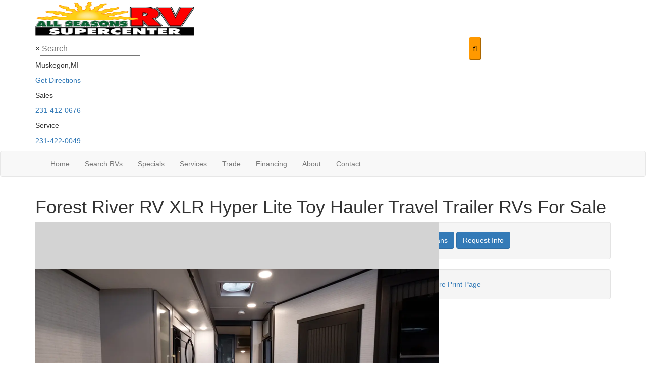

--- FILE ---
content_type: text/html; charset=utf-8
request_url: https://www.allseasonsrv.com/product-forest-river-rv/xlr-hyper-lite-toy-hauler-travel-trailer
body_size: 21887
content:

<!DOCTYPE HTML>
<html lang="en" prefix="og: http://ogp.me/ns#">
<head id="head">
    <meta name="viewport" content="width=device-width, initial-scale=1.0, maximum-scale=1.0">
    <meta charset="utf-8">
    <meta name="description" content="The XLR Hyper Lite toy hauler travel trailers allow you to write your own stories on the road less traveled. With custom styling, quality features,..."/>

        <link rel="canonical" href="https://www.allseasonsrv.com/product-forest-river-rv/xlr-hyper-lite-toy-hauler-travel-trailer"/>
            <meta property="og:type" content="website"/>
            <meta property="og:site_name" content="All Seasons RV"/>
            <meta property="og:url" content="https://www.allseasonsrv.com/product-forest-river-rv/xlr-hyper-lite-toy-hauler-travel-trailer"/>
            <meta property="og:title" content="Forest River RV XLR Hyper Lite Toy Hauler Travel Trailer RVs For Sale"/>
            <meta property="og:description" content="The XLR Hyper Lite toy hauler travel trailers allow you to write your own stories on the road less traveled. With custom styling, quality features, and modern decor, these lightweight toy haulers are..."/>
            <meta property="og:image" content="https://assets.interactcp.com/interactrv/brand_photo/imgh_800x600-m0918202517135550/brand_photo_202509180513555058144555.png"/>
    <title>Forest River RV XLR Hyper Lite Toy Hauler Travel Trailer RVs For Sale</title>

    <script src="https://assets-cdn.interactcp.com/interactrv/js/common_netcore/tealium-consent.js+helpers.js.pagespeed.jc.x14P9V6YbH.js"></script><script>eval(mod_pagespeed_sMRXQjwiH8);</script>
<script>eval(mod_pagespeed_bP7e21GIIl);</script>




    <!-- Google Tag Manager -->
    <script>(function(w,d,s,l,i){w[l]=w[l]||[];w[l].push({'gtm.start':new Date().getTime(),event:'gtm.js'});var f=d.getElementsByTagName(s)[0],j=d.createElement(s),dl=l!='dataLayer'?'&l='+l:'';j.async=true;j.src='https://www.googletagmanager.com/gtm.js?id='+i+dl;f.parentNode.insertBefore(j,f);})(window,document,'script','dataLayer','GTM-T53B7SD');</script>
    <!-- end Google Tag Manager -->

        <link href="https://assets-cdn.interactcp.com/interactrv/css/common/ds-global.css,qversion=1.130.106.0.pagespeed.ce.xk_-o-vb6O.css" type="text/css" rel="stylesheet"/>
    <link rel="stylesheet" type="text/css" href="https://assets.interactcp.com/interactrv/css/fontawesome/css/all.min.css.pagespeed.ce.AMPg4qa4Wl.css"/>
    


<link rel="stylesheet" href="//maxcdn.bootstrapcdn.com/bootstrap/3.3.6/css/bootstrap.min.css"/>

			
<link rel="stylesheet" type="text/css" href="//assets.interactcp.com/allseasonsrv/css/225993_default.css+225993_client.css.pagespeed.cc.Qk7FyaJSU5.css"/>




<script src="//ajax.googleapis.com/ajax/libs/jquery/1.8.3/jquery.min.js" type="text/javascript"></script> 

<link href="https://fonts.googleapis.com/css2?family=Montserrat:wght@400;500;600;800&family=Roboto:wght@400;500;700;900&display=swap" rel="stylesheet"> 
<link rel="apple-touch-icon-precomposed" sizes="57x57" href="//www.allseasonsrv.com/allseasonsrv/images/all-seasons-rv/favicon/apple-touch-icon-57x57.png"/>
<link rel="apple-touch-icon-precomposed" sizes="114x114" href="//www.allseasonsrv.com/allseasonsrv/images/all-seasons-rv/favicon/apple-touch-icon-114x114.png"/>
<link rel="apple-touch-icon-precomposed" sizes="72x72" href="//www.allseasonsrv.com/allseasonsrv/images/all-seasons-rv/favicon/apple-touch-icon-72x72.png"/>
<link rel="apple-touch-icon-precomposed" sizes="144x144" href="//www.allseasonsrv.com/allseasonsrv/images/all-seasons-rv/favicon/apple-touch-icon-144x144.png"/>
<link rel="apple-touch-icon-precomposed" sizes="120x120" href="//www.allseasonsrv.com/allseasonsrv/images/all-seasons-rv/favicon/apple-touch-icon-120x120.png"/>
<link rel="apple-touch-icon-precomposed" sizes="152x152" href="//www.allseasonsrv.com/allseasonsrv/images/all-seasons-rv/favicon/apple-touch-icon-152x152.png"/>
<link rel="icon" type="image/png" href="//www.allseasonsrv.com/allseasonsrv/images/all-seasons-rv/favicon/favicon-32x32.png" sizes="32x32"/>
<link rel="icon" type="image/png" href="//www.allseasonsrv.com/allseasonsrv/images/all-seasons-rv/favicon/favicon-16x16.png" sizes="16x16"/>
<meta name="application-name" content="www.allseasonsrv.com - Muskegon MI Dealer"/>
<meta name="msapplication-TileColor" content="#FFFFFF"/>
<meta name="msapplication-TileImage" content="//assets.interactcp.com/allseasonsrv/images/all-seasons-rv/favicon/mstile-144x144.png"/>
<meta property="og:image" content="https://assets.interactcp.com/allseasonsrv/images/all-seasons-rv/facebook-banner.jpg"/>

<meta name="google-site-verification" content="s7A3Wbvx5i4yVrIFo3bFdzSXW9D377XjYzFDsmMg0eE"/>

<meta name="google-site-verification" content="u7DYsbExpo_CQ5QPJ1KeQZ4mDZzv1TQYvvakSL3IrBo"/>

<meta name="google-site-verification" content="dPYTSgav3QBm0PbtlBCStjwUQmOA1LVsjPa-OmdtIoM"/>
<meta name="google-site-verification" content="pYVFfbJFn-E84uclvapJ9ktlm8QCUK8YLSMivWSeGQo"/>

<!-- Google Tag Manager -->
<script>(function(w,d,s,l,i){w[l]=w[l]||[];w[l].push({'gtm.start':new Date().getTime(),event:'gtm.js'});var f=d.getElementsByTagName(s)[0],j=d.createElement(s),dl=l!='dataLayer'?'&l='+l:'';j.async=true;j.src='https://www.googletagmanager.com/gtm.js?id='+i+dl;f.parentNode.insertBefore(j,f);})(window,document,'script','dataLayer','GTM-NBNQTZW6');</script>
<!-- End Google Tag Manager -->

<meta name="facebook-domain-verification" content="0ig3nvgj12rnghwspp6tslbzj79fdk"/>

<!-- Google Tag Manager --> <script>(function(w,d,s,l,i){w[l]=w[l]||[];w[l].push({'gtm.start':new Date().getTime(),event:'gtm.js'});var f=d.getElementsByTagName(s)[0],j=d.createElement(s),dl=l!='dataLayer'?'&l='+l:'';j.async=true;j.src=' https://www.googletagmanager.com/gtm.js?id='+i+dl;f.parentNode.insertBefore(j,f);})(window,document,'script','dataLayer','GTM-TNXB9THM');</script> <!-- End Google Tag Manager -->

<!--<script type="text/javascript" src="https://cdn.customerconnections.io/Script/Script/d5d3214c5dd846b3a5e42efd7f99bb5d" defer></script>-->
<style>
  #main { background: #fff; }
</style>

<script src="https://assets-cdn.interactcp.com/interactrv/js/common_netcore/irvGallery.js+detailMedia.js+jquery.supplemental.js.pagespeed.jc.Brhv96cwUe.js"></script><script>eval(mod_pagespeed_Ty2ihDKNrA);</script><script>eval(mod_pagespeed_rxoDn4R8V5);</script>

    <link rel="stylesheet" type="text/css" href="https://assets.interactcp.com/interactrv/css/common/jquery.typeahead.css.pagespeed.ce.ZQp5u2EVpV.css"/>

    <script>eval(mod_pagespeed_afCjovV4Bj);</script>
<script type="text/javascript" src="https://assets.interactcp.com/allseasonsrv/js/site.js.pagespeed.jm.y3MIjSgKu2.js"></script>

    
    <!-- For ContactAtOnce chat referrer tracking -->
    <script type="text/javascript">$(function(){if(window.lpTag!==undefined&&window.lpTag.vars!==undefined){lpTag.vars.push([{'name':'referrer','value':'allseasonsrv.com'}]);}});</script>

<script type="text/javascript">(function(){var regEx=/(?:(?:(?:(?:\d{1,2})(?:[-\.\s]))?)?(?:(?:\((?:\d{3})\))|(?:\d{3}))(?:[-\.\s])(?:\d{3})(?:[-\.\s])(?:\d{4}))|(tel:\d{10})/g;var regExParts=["(?:(?:(?:(?:\\d{1,2})(?:[-\\.\\s]))?)?(?:(?:\\((?:",")\\))|(?:","))(?:[-\\.\\s])(?:",")(?:[-\\.\\s])(?:","))|(tel:",")"];var escapeRegExp=function(str){return str.replace(/([.*+?^${}()|\[\]\/\\])/g,"\\$1");};$.fn.getPhoneNumbers=function(){var numbers=[];$(this).find(":not(iframe):not(input):not(select):not(textarea):not(.no-phone-tracking)").contents().filter(function(){return this.nodeType!=1;}).each(function(){var matches=$(this).text().match(regEx);if(matches!==null){for(var i=0;i<matches.length;i++){var match=matches[i];if(match.indexOf('tel:')===0){match=match.substring(4);}if(numbers.indexOf(match)===-1){numbers.push(match);}}}});return numbers;};var specificTrackingNumbers=[];var phoneTrackingApplied=false;var setByLeadTracking=false;$.fn.setPhoneTrackingNumber=function(number,filter,leadTracking){if(setByLeadTracking&&!leadTracking){return;}if(number!==undefined&&number!==''){console.log("Phone Tracking: Tracking number set. New Number: "+number+"; Filter: "+filter+"; Lead Tracking: "+leadTracking);specificTrackingNumbers.push({newNum:number,filter:filter});if(phoneTrackingApplied===true){applyPhoneTracking($(document),number,filter);}}};var applyPhoneTracking=function($el,number,filter){var find;if(filter===undefined||filter===null||filter===''){console.log('Phone Tracking: Applying phone tracking: '+number);find=regEx;}else{var phoneFilter=filter;if(filter.indexOf('{')===0){var filterObj=JSON.parse(filter);phoneFilter=filterObj.phone;}var phoneDigits=phoneFilter.replace(/\D+/g,'');if(phoneDigits.length===10){console.log('Phone Tracking: Replacing "'+filter+'" with "'+number+'"');var customRegex=regExParts[0]+phoneDigits.substring(0,3)+regExParts[1]+phoneDigits.substring(0,3)+regExParts[2]+phoneDigits.substring(3,6)+regExParts[3]+phoneDigits.substring(6,10)+regExParts[4]+phoneDigits+regExParts[5];find=new RegExp(customRegex,"g");}else{console.log('Phone Tracking: Replacing "'+filter+'" with "'+number+'"');find=new RegExp(escapeRegExp(filter),"g");}}var regExNumberReplacer=function(val){return val.indexOf('tel:')===0?'tel:'+number.replace(/-/g,''):number;};$el.find(":not(iframe):not(input):not(select):not(textarea):not(.no-phone-tracking)").contents().filter(function(){return this.nodeType!=1;}).each(function(){var $this=$(this);var output=$this.text().replace(find,regExNumberReplacer);if(output!=$this.text()){var parent=$this.parent('a');$this.wrap("<p></p>").parent('p').html(output).contents().unwrap();if(parent.length){if(parent.attr("href")!==undefined){parent.attr("href",parent.attr("href").replace(find,regExNumberReplacer));}if(parent.attr("title")!==undefined){parent.attr("title",parent.attr("title").replace(find,regExNumberReplacer));}};}});};$.fn.applyPhoneTracking=function(){var $this=$(this);for(var i=0;i<specificTrackingNumbers.length;i++){applyPhoneTracking($this,specificTrackingNumbers[i].newNum,specificTrackingNumbers[i].filter);}return this;};$(function(){$(document).applyPhoneTracking();phoneTrackingApplied=true;console.log("Phone Tracking: $(document).applyPhoneTracking() was called");});})();</script>

</head>
<body id="page-226020" data-content-id="226020" data-tealium_ga4id="G-7ERN71FHNJ" data-tealium_profile="ignite-marketing" data-dealer-name="All Seasons RV" data-dealer-siteid="908" data-dealer-accountid="505" data-dealer-city="Muskegon" data-dealer-state="MI" data-dealer-zip="49444" data-dealer-phone="231-739-5269" data-dealer-account-type="L5Client" class="


">
    <div id="fb-root"></div>
    <!-- Google Tag Manager (noscript) -->
    <noscript>
        <iframe src="https://www.googletagmanager.com/ns.html?id=GTM-T53B7SD" height="0" width="0" style="display:none;visibility:hidden"></iframe>
    </noscript>
    <!-- end Google Tag Manager (noscript) -->

    




<!-- Google Tag Manager (noscript) --><noscript><iframe src=" https://www.googletagmanager.com/ns.html?id=GTM-TNXB9THM" height="0" width="0" style="display:none;visibility:hidden"></iframe></noscript><!-- End Google Tag Manager (noscript) --> <!-- Google Tag Manager (noscript) --><noscript><iframe src="
    https://www.googletagmanager.com/ns.html?id=GTM-NBNQTZW6" height="0" width="0" style="display:none;visibility:hidden"></iframe></noscript><!-- End Google Tag Manager (noscript) --> <a href="#main" class="sr-only">Skip to main content</a><header id="site-header">
<div class="container">
<div class="header-logo"><a href="/"><img src="https://assets-cdn.interactcp.com/terrytownrv/images/all-seasons-rv/logo.png,qmodified=0113202219072774.pagespeed.ce.v8eiwGpF20.png" alt="All Seasons RV Logo" data-assetid="25670301" width="315" height="74"></a></div>
<div class="header-top-bar">
<div class="irv-keyword-search-in-header">
<div class="irv-keyword-search-wrapper">
<div class="irv-keyword-search">


<form id="form-keywordSearch-6b6432ab-6921-4342-8b4e-b245a5d86c95" name="form-keywordSearch">
    <div class="typeahead__container">
        <div class="typeahead__field">
            <div class="typeahead__query">
                <input class="keyword-search" name="keywordSearch[query]" placeholder="Search" autocomplete="off" data-autoSubmitThreshold="1">
            </div>
            <div class="typeahead__button">
                <button type="button">
                    <i class="typeahead__search-icon"></i>
                </button>
            </div>
        </div>
    </div>
</form>

<script>
    $(function () {
        $('#form-keywordSearch-6b6432ab-6921-4342-8b4e-b245a5d86c95 .keyword-search').on('keydown', function (e) {
            if (e.key === 'Enter' || e.keyCode === 13) {
				onKeywordSearchSubmit(e);
            }
        });

		$('#form-keywordSearch-6b6432ab-6921-4342-8b4e-b245a5d86c95 .typeahead__button').on('click', function (e) {
			onKeywordSearchSubmit(e);
        });

        $.typeahead({
            input: '#form-keywordSearch-6b6432ab-6921-4342-8b4e-b245a5d86c95 .keyword-search',
            minLength: 0,
            maxItem: 9,
            maxItemPerGroup: 8,
            hint: true,
            searchOnFocus: false,
            blurOnTab: false,
            // item: The matched item (object)
            // displayKey: The matched item display key (string)
            // return undefined to skip to next item
            // return false to attempt the matching function on the next displayKey
            // return true to add the item to the result list
            // return item object to modify the item and add it to the result list
            matcher: function (item, displayKey) {
                if (item.mode === 'single') {
                    if (window.Typeahead["#form-keywordSearch-6b6432ab-6921-4342-8b4e-b245a5d86c95 .keyword-search"].items.find(x => x.filter === item.filter)) {
                        return undefined;
                    }
                }

                return true;
            },
            multiselect: {
                limit: 10,
                limitTemplate: 'You can\'t select more than 10 search terms',
                matchOn: ["name"],
                cancelOnBackspace: true
            },
            templateValue: "{{name}}",
            display: ["name"],
            emptyTemplate: 'No result for {{query}}',
            group: true,
            groupOrder: ["keywords", "stocknumber"],
            source: {
                keywords: {
                    data: function () {
                        var deferred = $.Deferred();

                        var cacheItem = window.localStorage.getItem('KeywordSearchTypeaheadCache');
                        if (cacheItem != null) {
                            cacheItem = JSON.parse(cacheItem);
                            if (new Date(cacheItem.expiration) > new Date()) {
                                deferred.resolve(cacheItem.data);
                                return deferred;
                            }
                        }

                        $.get("/rebraco/DataNugget/KeywordSearchTypeahead?accountId=505", function (data) {
                            if (Array.isArray(data)) {
                                var expiration = new Date();
                                expiration.setTime(expiration.getTime() + (4 * 60 * 60 * 1000)); // 4 hours
                                var cacheItem = { data: data, expiration: expiration };
                                window.localStorage.setItem('KeywordSearchTypeaheadCache', JSON.stringify(cacheItem));
                                deferred.resolve(data);
                            } else {
                                deferred.reject("Invalid data.");
                            }
                        });

                        return deferred;
                    }
                },
                stocknumber: {
                    data: []
                }
            },
            callback: {
                onSearch: function (node, query) {
                    // add a stock number item at the end if a stock number hasn't already been selected
                    if (!window.Typeahead["#form-keywordSearch-6b6432ab-6921-4342-8b4e-b245a5d86c95 .keyword-search"].items.find(x => x.group === 'stocknumber')) {
                        // clear previous stock number source item
                        window.Typeahead["#form-keywordSearch-6b6432ab-6921-4342-8b4e-b245a5d86c95 .keyword-search"].source.stocknumber.length = 0;

                        // only if not exact match for something else
                        if (!window.Typeahead["#form-keywordSearch-6b6432ab-6921-4342-8b4e-b245a5d86c95 .keyword-search"].source.keywords.find(x => x.name.toLowerCase() === query.toLowerCase())) {
                            window.Typeahead["#form-keywordSearch-6b6432ab-6921-4342-8b4e-b245a5d86c95 .keyword-search"].source.stocknumber.push({
                                filter: "stocknumber",
                                filterValues: query,
                                group: "stocknumber",
                                name: 'Show all results for ' + query,
                                sortOrder: 1
                            });
                        }
                    }
                },
                onClickAfter: function (node, a, item, event) {
                    var autoSubmitThreshold = $(node).attr('data-autoSubmitThreshold');
                    if (autoSubmitThreshold > 0 && window.Typeahead['#form-keywordSearch-6b6432ab-6921-4342-8b4e-b245a5d86c95 .keyword-search'].items.length >= autoSubmitThreshold) {
                        $(node).closest('form').submit();
                    }
                },
                onSubmit: function (node, form, items, event) {
                    event.preventDefault();

                    var qs = {};
                    for (var i = 0; i < items.length; i++) {
                        var fullFilter = items[i].filter;
                        var fullFilterValues = items[i].filterValues;
                        var filters = fullFilter.split('~~');
                        var filterValueSets = fullFilterValues.split('~~');
                        for (var j = 0; j < filters.length; j++) {
                            var currFilter = filters[j];
                            var currFilterValues = filterValueSets[j];

                            if (qs[currFilter] === undefined) {
                                qs[currFilter] = currFilterValues;
                            }
                            else {
                                qs[currFilter] = combineFilterVals(qs[currFilter], currFilterValues);
                            }
                        }
                    }

                    // always set s to true so results are shown even if CMS "Search Mode" setting is enabled
                    qs["s"] = "true";

                    var builtQs = $.param(qs);
                    location.href = "/rv-search?" + builtQs;
                }
            }
        });

		function onKeywordSearchSubmit(e) {
			e.preventDefault();
			e.stopImmediatePropagation();
			e.stopPropagation();

			var query = $('#form-keywordSearch-6b6432ab-6921-4342-8b4e-b245a5d86c95 .keyword-search').val().trim();
			if (query.length) {
				var exactMatchIndex = window.Typeahead["#form-keywordSearch-6b6432ab-6921-4342-8b4e-b245a5d86c95 .keyword-search"].result.findIndex(x => x.name.toLowerCase() === query.toLowerCase());
				var hintIndex = exactMatchIndex !== -1 ? exactMatchIndex : (window.Typeahead["#form-keywordSearch-6b6432ab-6921-4342-8b4e-b245a5d86c95 .keyword-search"].hintIndex ?? 0); // default to first item in the list if no hint
				$('#form-keywordSearch-6b6432ab-6921-4342-8b4e-b245a5d86c95 li.typeahead__item[data-index=' + hintIndex + ']').click();
			}
			else {
				$('#form-keywordSearch-6b6432ab-6921-4342-8b4e-b245a5d86c95').submit();
			}
		}

        function arrayUnique(array) {
            var a = array.concat();
            for (var i = 0; i < a.length; ++i) {
                for (var j = i + 1; j < a.length; ++j) {
                    if (a[i] === a[j])
                        a.splice(j--, 1);
                }
            }

            return a;
        }

        function combineFilterVals(vals1, vals2) {
            vals1 = vals1.split(',');
            vals2 = vals2.split(',');
            return arrayUnique(vals1.concat(vals2)).join(',');
        }
    });
</script>
</div>
</div>
<div class="visible-xs visible-sm visible-md text-or-standard-search"><span>OR</span></div>
</div>
</div>
<div class="header-contact">
<div class="header-location">
<p><span class="header-contact-title">Muskegon,MI<i class="fa fa-chevron-right"></i></span></p>
<p><a href="/contact-us" rel="noopener">Get Directions</a></p>
</div>
<div class="header-phone">
<p><span class="header-contact-title">Sales<i class="fa fa-chevron-right"></i></span></p>
<p><a href="tel:231-412-0676"><i class="fa fa-phone"></i>231-412-0676</a></p>
</div>
<div class="header-phone">
<p><span class="header-contact-title">Service<i class="fa fa-chevron-right"></i></span></p>
<p><a href="tel:231-422-0049"><i class="fa fa-phone"></i>231-422-0049</a></p>
</div>
</div>
<div class="visible-print pull-right print-contact-info">231-739-5269<br>www.allseasonsrv.com</div>
</div>
</header><!-- /#site-header --><nav id="main-nav" class="navbar navbar-justified navbar-default" role="navigation">
<div class="container">
<div class="navbar-header btn-group visible-xs visible-sm"><button type="button" class="btn btn-primary pull-left" data-toggle="collapse" data-target=".navbar-collapse"><span class="sr-only">Toggle navigation</span> <i class="fa fa-reorder"></i> Menu</button> <a class="btn btn-primary pull-right" href="/contact-us"><span class="sr-only">Contact Us</span><i class="fa fa-phone"></i> Contact</a> <button type="button" class="btn btn-primary pull-right" data-toggle="collapse" data-target=".top-search"> <span class="sr-only">RV Search</span><i class="fa fa-search"></i> Search</button></div>
<div class="collapse navbar-collapse">


<ul class="nav navbar-nav">
<li><a href="/">Home</a></li>
<li class="dropdown"><a data-toggle="dropdown" href="#">Search RVs <i class="fa fa-caret-down" aria-hidden="true"></i></a><b data-toggle="dropdown"><i class="fa fa-plus" aria-hidden="true"></i></b>
<ul class="dropdown-menu">
<li><a href="/rv-search">Search All</a></li>
<li><a href="/new-rvs-for-sale">New RVs</a></li>
<li><a href="/used-rvs-for-sale">Pre-Owned RVs</a></li>
<li><a href="/shopper-guide">Shopper Guide</a></li>
<li><a href="/build-your-rv">RV Builder</a></li>
</ul>
</li>
<li><a data-toggle="dropdown" href="#">Specials<i class="fa fa-caret-down" aria-hidden="true"></i></a><b data-toggle="dropdown"><i class="fa fa-plus" aria-hidden="true"></i></b>
<ul class="dropdown-menu">
<li><a href="/rv-specials">"Shape This Season" RV Savings!</a></li>
</ul>
</li>
<li><a data-toggle="dropdown" href="#">Services <i class="fa fa-caret-down" aria-hidden="true"></i></a><b data-toggle="dropdown"><i class="fa fa-plus" aria-hidden="true"></i></b>
<ul class="dropdown-menu">
<li><a href="/rv-service">Service Department</a></li>
<li><a href="/rv-parts">Parts Department</a></li>
<li><a href="/rv-delivery-services">RV Delivery Services</a></li>
</ul>
</li>
<li><a href="/contact-us-trade-ins">Trade</a></li>
<li class="dropdown"><a data-toggle="dropdown" href="#">Financing <i class="fa fa-caret-down" aria-hidden="true"></i></a><b data-toggle="dropdown"><i class="fa fa-plus" aria-hidden="true"></i></b>
<ul class="dropdown-menu">
<li><a href="/rv-financing">Apply for Financing</a></li>
<li><a href="/payment-calculator">Payment Calculator</a></li>
</ul>
</li>
<li class="dropdown"><a data-toggle="dropdown" href="#">About <i class="fa fa-caret-down" aria-hidden="true"></i></a><b data-toggle="dropdown"><i class="fa fa-plus" aria-hidden="true"></i></b>
<ul class="dropdown-menu">
<li><a href="/about-us">About Us</a></li>
<li><a href="/our-team">Our Team</a></li>
<li><a href="/careers">Careers</a></li>
<li><a href="/testimonials">Testimonials</a></li>
<li><a href="/submit-testimonial">Review Us</a></li>
<li><a href="/tow-guides">Towing Guides</a></li>
<li><a href="/blog">Read Our Blog</a></li>
</ul>
</li>
<li><a href="/contact-us">Contact</a></li>
</ul>
</div>
</div>
</nav><!-- /.navbar-header -->
<div id="top-search-container">
<div class="container">
<div class="collapse top-search"><span class="h2 heading">RV Search</span>
    <div role="form" id="topSearchForm" class="SearchPanel form-inline">





<div class="form-group SearchRow StockNumberWrapper"><label for="SearchStockNumber">Stock # or Model</label><input name="stockNumber" type="text" id="SearchStockNumber" class="form-control SearchStockNumber" placeholder="Stock # or Model"/></div>


<div class="form-group SearchRow ConditionWrapper"><label for="condition">New or Used</label><select id="condition" class="form-control condition" name="condition">
<option value="">New and Used</option>
<option value="1">New Only</option>
<option value="0">Used Only</option>
</select></div>


<div class="form-group SearchRow TypesWrapper"><label for="types">RV Type</label>


        <select name="types" id="types" class="form-control DropDownList types" autocomplete="off">

<option value="" selected="selected" data-sort="1">All Types</option>
<option value="1" data-sort="2">A-Frames</option>
<option value="3" data-sort="2">Destination Trailer</option>
<option value="4" data-sort="2">Expandable</option>
<option value="5" data-sort="2">Fifth Wheel</option>
<option value="7" data-sort="2">Folding Pop-Up Camper</option>
<option value="97" data-sort="2">Golf Cart</option>
<option value="169" data-sort="2">Motor Home  Mega C - Diesel</option>
<option value="9" data-sort="2">Motor Home Class A</option>
<option value="10" data-sort="2">Motor Home Class A - Diesel</option>
<option value="11" data-sort="2">Motor Home Class A - Diesel - Toy Hauler</option>
<option value="12" data-sort="2">Motor Home Class A - Toy Hauler</option>
<option value="13" data-sort="2">Motor Home Class B</option>
<option value="116" data-sort="2">Motor Home Class B - Diesel</option>
<option value="14" data-sort="2">Motor Home Class B+</option>
<option value="15" data-sort="2">Motor Home Class B+ - Diesel</option>
<option value="16" data-sort="2">Motor Home Class C</option>
<option value="20" data-sort="2">Motor Home Class C +</option>
<option value="17" data-sort="2">Motor Home Class C - Diesel</option>
<option value="18" data-sort="2">Motor Home Class C - Diesel - Toy Hauler</option>
<option value="19" data-sort="2">Motor Home Class C - Toy hauler</option>
<option value="21" data-sort="2">Motor Home Super C</option>
<option value="95" data-sort="2">Motor Home Super C - Diesel</option>
<option value="119" data-sort="2">Motor Home Super C - Diesel - Toy Hauler</option>
<option value="94" data-sort="2">Other</option>
<option value="22" data-sort="2">Park Models</option>
<option value="23" data-sort="2">Park Trailer</option>
<option value="102" data-sort="2">Teardrop Trailer</option>
<option value="25" data-sort="2">Toy Hauler Expandable</option>
<option value="26" data-sort="2">Toy Hauler Fifth Wheel</option>
<option value="28" data-sort="2">Toy Hauler Travel Trailer</option>
<option value="29" data-sort="2">Travel Trailer</option>
<option value="30" data-sort="2">Truck Camper</option>
<option value="117" data-sort="2">Van</option>
        </select>

</div>


<div class="form-group SearchRow MfgsWrapper"><label for="Manufacturer">Manufacturer</label>


        <select name="Manufacturer" id="Manufacturer" class="form-control DropDownList Manufacturer" autocomplete="off">

<option value="" selected="selected">All Manufacturers</option>
<option value="CrossRoads RV">CrossRoads RV</option>
<option value="Cruiser">Cruiser</option>
<option value="DRV Luxury Suites">DRV Luxury Suites</option>
<option value="Ember RV">Ember RV</option>
<option value="Forest River RV">Forest River RV</option>
<option value="Jayco">Jayco</option>
<option value="Keystone RV">Keystone RV</option>
<option value="Palomino">Palomino</option>
<option value="Recreation By Design">Recreation By Design</option>
        </select>

</div>


<div class="form-group SearchRow BrandsWrapper"><label for="Brand">Brand</label>


        <select name="Brand" id="Brand" class="form-control DropDownList Brand" autocomplete="off">

<option value="" selected="selected">All Brands</option>
<option value="Alante">Alante</option>
<option value="Avenir">Avenir</option>
<option value="Bullet">Bullet</option>
<option value="Bullet Classic">Bullet Classic</option>
<option value="Bullet Crossfire">Bullet Crossfire</option>
<option value="Cherokee">Cherokee</option>
<option value="Columbus">Columbus</option>
<option value="Eagle">Eagle</option>
<option value="Eagle HT">Eagle HT</option>
<option value="Eagle SLE">Eagle SLE</option>
<option value="Forester Classic">Forester Classic</option>
<option value="Forester LE">Forester LE</option>
<option value="Forester MBS">Forester MBS</option>
<option value="Fuzion">Fuzion</option>
<option value="Fuzion Impact Edition">Fuzion Impact Edition</option>
<option value="Greyhawk XL">Greyhawk XL</option>
<option value="Hampton">Hampton</option>
<option value="Hideout">Hideout</option>
<option value="Hideout Mini">Hideout Mini</option>
<option value="Hideout Sport">Hideout Sport</option>
<option value="Hideout Sport Double Axle">Hideout Sport Double Axle</option>
<option value="Hideout Sport Single Axle">Hideout Sport Single Axle</option>
<option value="Jay Feather">Jay Feather</option>
<option value="Jay Feather Air">Jay Feather Air</option>
<option value="Jay Feather Air SL">Jay Feather Air SL</option>
<option value="Jay Feather Micro">Jay Feather Micro</option>
<option value="Jay Feather SL">Jay Feather SL</option>
<option value="Jay Flight">Jay Flight</option>
<option value="Jay Flight Bungalow">Jay Flight Bungalow</option>
<option value="Jay Flight SLX">Jay Flight SLX</option>
<option value="Mobile Suites">Mobile Suites</option>
<option value="Navigation">Navigation</option>
<option value="North Point">North Point</option>
<option value="Overland Series">Overland Series</option>
<option value="Pinnacle">Pinnacle</option>
<option value="Puma">Puma</option>
<option value="Puma Destination">Puma Destination</option>
<option value="Puma Ultra Lite">Puma Ultra Lite</option>
<option value="Puma Vista">Puma Vista</option>
<option value="R Pod">R Pod</option>
<option value="Redhawk">Redhawk</option>
<option value="Redhawk SE">Redhawk SE</option>
<option value="Redwood">Redwood</option>
<option value="Reign">Reign</option>
<option value="Retreat">Retreat</option>
<option value="River Ranch">River Ranch</option>
<option value="Rockwood Freedom Series">Rockwood Freedom Series</option>
<option value="Rockwood GEO Pro">Rockwood GEO Pro</option>
<option value="Rockwood Mini Lite">Rockwood Mini Lite</option>
<option value="Rockwood OTG">Rockwood OTG</option>
<option value="Rockwood Roo">Rockwood Roo</option>
<option value="Rockwood Signature">Rockwood Signature</option>
<option value="Rockwood Ultra Lite">Rockwood Ultra Lite</option>
<option value="Sabre">Sabre</option>
<option value="Seismic">Seismic</option>
<option value="Shadow Cruiser">Shadow Cruiser</option>
<option value="Springdale">Springdale</option>
<option value="Sprinter">Sprinter</option>
<option value="Stryker">Stryker</option>
<option value="Swift">Swift</option>
<option value="Vibe">Vibe</option>
<option value="White Hawk">White Hawk</option>
<option value="XLR Boost">XLR Boost</option>
<option value="XLR Boost X">XLR Boost X</option>
<option value="XLR Hyper Lite">XLR Hyper Lite</option>
<option value="XLR Micro Boost">XLR Micro Boost</option>
<option value="XLR Nitro">XLR Nitro</option>
        </select>

</div>
        <button type="submit" name="SearchButton" class="btn btn-primary SearchButton ">Search</button>


        <div class="clearBoth"></div>

    </div>
<script type="text/javascript">$(function(){$('#topSearchForm').find('.SearchButton').click(function(e){e.preventDefault();var tmpSearchValues=$('#topSearchForm').find(':input').serializeArray();if(($('#topSearchForm [name="keyword"]').val()||'')!==''){var searchWrapper=$('#topSearchForm');var query=$.map(searchWrapper.find('input').filter(function(){return $(this).val()!=='';}),function(x){return $(x).val();}).join(" ");query+=$.map(searchWrapper.find('option[value!=]:selected'),function(x){return' '+$(x).text();});window.location='/keyword-search?q='+encodeURIComponent(query);return;}var searchValMap={};for(var i=0;i<tmpSearchValues.length;i++){var tmpSearchName=tmpSearchValues[i].name.toLowerCase();if(searchValMap[tmpSearchName]!==undefined&&searchValMap[tmpSearchName]!==''){searchValMap[tmpSearchName]+=","+tmpSearchValues[i].value;}else{searchValMap[tmpSearchName]=tmpSearchValues[i].value;}}var searchValues=[];for(var param in searchValMap){searchValues.push({name:param,value:searchValMap[param]});}var targetPage='/rv-search';var qMark=window.location.href.indexOf('?');var currentPage=qMark>-1?window.location.href.substring(0,qMark):window.location.href;currentPage='/'+currentPage.replace(/^(?:\/\/|[^\/]+)*\//,"");var qsValues;if($('.ajax-unit-list').length){qsValues=$('.ajax-unit-list').ajaxUnitList('getCurrentOpts');}else{qsValues=getUrlVars();if(qsValues!==undefined&&qsValues!==null){qsValues.length=0;}}if(currentPage===targetPage&&qsValues!==undefined&&qsValues!==null){var newQsValues={};for(var prop in qsValues){newQsValues[prop.toLowerCase()]=qsValues[prop];}qsValues=newQsValues;delete qsValues['page'];delete qsValues['s'];for(var param in qsValues){if($('#topSearchForm').find(':input').filter(function(){return $(this).attr("name").toLowerCase()===param;}).length){delete qsValues[param];}}for(var i=0;i<searchValues.length;i++){if(searchValues[i].value!==''){qsValues[searchValues[i].name]=searchValues[i].value;}}var qsArray=[];for(var param in qsValues){qsArray.push({name:param,value:qsValues[param]});}var qs=$.param(qsArray);window.location="/rv-search?s=true"+(qs!==""?"&"+qs:"");}else{var qs=$.param($.grep(searchValues,function(x){return x.value!=='';}));window.location="/rv-search?s=true"+(qs!==""?"&"+qs:"");}return false;});$("#topSearchForm input[type=checkbox]").change(function(){$('#topSearchForm').find('.SearchButton').click();});$('.Brand option, .Manufacturer option, [name="Brand"], [name="Manufacturer"]').each(function(i,el){var $this=$(this);if($this&&$this.val()){$this.val($this.val().toLowerCase().trim());}});$("#topSearchForm input, #topSearchForm select").change(function(){if($(this).val()!==''){$(this).addClass("value-modified");}else{$(this).removeClass("value-modified");}});var data=getUrlVars();if(data!=null){var newQsValues={};for(var prop in data){newQsValues[prop.toLowerCase()]=!isNaN(parseInt(prop,10))?data[prop].toLowerCase():data[prop];}data=newQsValues;if(data["brand"]!==undefined){data["brand"]=data["brand"].toLowerCase().trim();}if(data["manufacturer"]!==undefined){data["manufacturer"]=data["manufacturer"].toLowerCase().trim();}$.each(data,function(key,val){if(data[val]===undefined){return;}var mVals=data[val].indexOf(',')!==-1?mVals=data[val].split(','):null;$('#topSearchForm :input').filter(function(){return $(this).attr("name").toLowerCase()===val;}).each(function(index,el){if($(el).is(":checkbox")||$(el).is(":radio")){if(mVals!=null){if($.inArray($(el).val(),mVals)!==-1){$(el).attr("checked","checked");$(el).addClass("value-modified");}}else if($(el).val()===data[val]){$(el).attr("checked","checked");$(el).addClass("value-modified");}}else{$(el).val(data[val]);if(data[val]!=''&&$(el).val()===data[val]){$(el).addClass("value-modified");}}});});}});</script>

</div>
</div>
</div>
<!-- /#top-search-container -->
<div class="
container

">
    <div id="mainContainer" class="row">
        <section id="main" class="col-xs-12 col-xl-10 col-xl-offset-1
">
            
    <div class="pageContent">
        
            <div class="DetailPanel LibraryDetail" data-product-group="System.Collections.Generic.List`1[Interact.Eos.ProductGroup].FirstOrDefault(x => x.Id == productType.ProductGroup)?.Description" data-product-group-id="1" data-mfg="Forest River RV" data-mfg-id="1" data-product-type="Toy Hauler Travel Trailer" data-product-type-id="28">
        <div class="Header">
            <h1>Forest River RV XLR Hyper Lite Toy Hauler Travel Trailer RVs For Sale</h1>
        </div>
        <div class="BrandInfo">
            <div class="row">
                <div class="col-md-7">
                    <div id="detailMediaPhotos" class="detailMediaPanel">
                        <div class="detailMediaPhotoPlayer">
                            <div class="detailMediaPhotoItems">
                                    <div class="sliderPrev">Previous</div>
                                    <ul class="slides cycle-slideshow" data-cycle-fx=fade data-cycle-timeout=4000 data-cycle-swipe=true data-cycle-prev=".sliderPrev" data-cycle-next=".sliderNext" data-cycle-slides="> li" data-cycle-auto-height="4:3" data-colorbox-maxwidth="700px" data-colorbox-image-width="800" data-colorbox-image-height="0">
                                            <li><a title="" href='https://assets-cdn.interactcp.com/interactrv/brand_photo/imgh_800x600-wm_allseasonsrv_com-m0918202517135550/brand_photo_202509180513555058144555.png'><img llsrc='https://assets-cdn.interactcp.com/interactrv/brand_photo/imgh_800x600-wm_allseasonsrv_com-m0918202517135550/brand_photo_202509180513555058144555.png' src="https://assets-cdn.interactcp.com/interactrv/images/common/white.gif.pagespeed.ce.cxKlIFOJzK.gif" alt=""/></a></li>
                                            <li><a title="" href='https://assets-cdn.interactcp.com/interactrv/brand_photo/imgh_800x600-wm_allseasonsrv_com-m0918202517135745/brand_photo_20250918051357458920391.png'><img llsrc='https://assets-cdn.interactcp.com/interactrv/brand_photo/imgh_800x600-wm_allseasonsrv_com-m0918202517135745/brand_photo_20250918051357458920391.png' src="https://assets-cdn.interactcp.com/interactrv/images/common/white.gif.pagespeed.ce.cxKlIFOJzK.gif" alt=""/></a></li>
                                            <li><a title="" href='https://assets-cdn.interactcp.com/interactrv/brand_photo/imgh_800x600-wm_allseasonsrv_com-m0918202517135661/brand_photo_20250918051356611910116.png'><img llsrc='https://assets-cdn.interactcp.com/interactrv/brand_photo/imgh_800x600-wm_allseasonsrv_com-m0918202517135661/brand_photo_20250918051356611910116.png' src="https://assets-cdn.interactcp.com/interactrv/images/common/white.gif.pagespeed.ce.cxKlIFOJzK.gif" alt=""/></a></li>
                                            <li><a title="" href='https://assets-cdn.interactcp.com/interactrv/brand_photo/imgh_800x600-wm_allseasonsrv_com-m0918202517135769/brand_photo_202509180513576891033868.png'><img llsrc='https://assets-cdn.interactcp.com/interactrv/brand_photo/imgh_800x600-wm_allseasonsrv_com-m0918202517135769/brand_photo_202509180513576891033868.png' src="https://assets-cdn.interactcp.com/interactrv/images/common/white.gif.pagespeed.ce.cxKlIFOJzK.gif" alt=""/></a></li>
                                            <li><a title="" href='https://assets-cdn.interactcp.com/interactrv/brand_photo/imgh_800x600-wm_allseasonsrv_com-m0918202517135720/brand_photo_202509180513572100577424.png'><img llsrc='https://assets-cdn.interactcp.com/interactrv/brand_photo/imgh_800x600-wm_allseasonsrv_com-m0918202517135720/brand_photo_202509180513572100577424.png' src="https://assets-cdn.interactcp.com/interactrv/images/common/white.gif.pagespeed.ce.cxKlIFOJzK.gif" alt=""/></a></li>
                                            <li><a title="" href='https://assets-cdn.interactcp.com/interactrv/brand_photo/imgh_800x600-wm_allseasonsrv_com-m0918202517135762/brand_photo_202509180513576195223650.png'><img llsrc='https://assets-cdn.interactcp.com/interactrv/brand_photo/imgh_800x600-wm_allseasonsrv_com-m0918202517135762/brand_photo_202509180513576195223650.png' src="https://assets-cdn.interactcp.com/interactrv/images/common/white.gif.pagespeed.ce.cxKlIFOJzK.gif" alt=""/></a></li>
                                            <li><a title="" href='https://assets-cdn.interactcp.com/interactrv/brand_photo/imgh_800x600-wm_allseasonsrv_com-m0918202517135726/brand_photo_202509180513572660153507.png'><img llsrc='https://assets-cdn.interactcp.com/interactrv/brand_photo/imgh_800x600-wm_allseasonsrv_com-m0918202517135726/brand_photo_202509180513572660153507.png' src="https://assets-cdn.interactcp.com/interactrv/images/common/white.gif.pagespeed.ce.cxKlIFOJzK.gif" alt=""/></a></li>
                                            <li><a title="" href='https://assets-cdn.interactcp.com/interactrv/brand_photo/imgh_800x600-wm_allseasonsrv_com-m0918202517135716/brand_photo_202509180513571651829236.png'><img llsrc='https://assets-cdn.interactcp.com/interactrv/brand_photo/imgh_800x600-wm_allseasonsrv_com-m0918202517135716/brand_photo_202509180513571651829236.png' src="https://assets-cdn.interactcp.com/interactrv/images/common/white.gif.pagespeed.ce.cxKlIFOJzK.gif" alt=""/></a></li>
                                            <li><a title="" href='https://assets-cdn.interactcp.com/interactrv/brand_photo/imgh_800x600-wm_allseasonsrv_com-m0918202517135753/brand_photo_202509180513575379624153.png'><img llsrc='https://assets-cdn.interactcp.com/interactrv/brand_photo/imgh_800x600-wm_allseasonsrv_com-m0918202517135753/brand_photo_202509180513575379624153.png' src="https://assets-cdn.interactcp.com/interactrv/images/common/white.gif.pagespeed.ce.cxKlIFOJzK.gif" alt=""/></a></li>
                                            <li><a title="" href='https://assets-cdn.interactcp.com/interactrv/brand_photo/imgh_800x600-wm_allseasonsrv_com-m0918202517135685/brand_photo_20250918051356852112899.png'><img llsrc='https://assets-cdn.interactcp.com/interactrv/brand_photo/imgh_800x600-wm_allseasonsrv_com-m0918202517135685/brand_photo_20250918051356852112899.png' src="https://assets-cdn.interactcp.com/interactrv/images/common/white.gif.pagespeed.ce.cxKlIFOJzK.gif" alt=""/></a></li>
                                            <li><a title="" href='https://assets-cdn.interactcp.com/interactrv/brand_photo/imgh_800x600-wm_allseasonsrv_com-m0918202517135786/brand_photo_202509180513578622637269.png'><img llsrc='https://assets-cdn.interactcp.com/interactrv/brand_photo/imgh_800x600-wm_allseasonsrv_com-m0918202517135786/brand_photo_202509180513578622637269.png' src="https://assets-cdn.interactcp.com/interactrv/images/common/white.gif.pagespeed.ce.cxKlIFOJzK.gif" alt=""/></a></li>
                                            <li><a title="" href='https://assets-cdn.interactcp.com/interactrv/brand_photo/imgh_800x600-wm_allseasonsrv_com-m0918202517135640/brand_photo_202509180513564020001479.png'><img llsrc='https://assets-cdn.interactcp.com/interactrv/brand_photo/imgh_800x600-wm_allseasonsrv_com-m0918202517135640/brand_photo_202509180513564020001479.png' src="https://assets-cdn.interactcp.com/interactrv/images/common/white.gif.pagespeed.ce.cxKlIFOJzK.gif" alt=""/></a></li>
                                            <li><a title="" href='https://assets-cdn.interactcp.com/interactrv/brand_photo/imgh_800x600-wm_allseasonsrv_com-m0918202517135613/brand_photo_202509180513561299016228.png'><img llsrc='https://assets-cdn.interactcp.com/interactrv/brand_photo/imgh_800x600-wm_allseasonsrv_com-m0918202517135613/brand_photo_202509180513561299016228.png' src="https://assets-cdn.interactcp.com/interactrv/images/common/white.gif.pagespeed.ce.cxKlIFOJzK.gif" alt=""/></a></li>
                                            <li><a title="" href='https://assets-cdn.interactcp.com/interactrv/brand_photo/imgh_800x600-wm_allseasonsrv_com-m0918202517135793/brand_photo_202509180513579308794196.png'><img llsrc='https://assets-cdn.interactcp.com/interactrv/brand_photo/imgh_800x600-wm_allseasonsrv_com-m0918202517135793/brand_photo_202509180513579308794196.png' src="https://assets-cdn.interactcp.com/interactrv/images/common/white.gif.pagespeed.ce.cxKlIFOJzK.gif" alt=""/></a></li>
                                            <li><a title="" href='https://assets-cdn.interactcp.com/interactrv/brand_photo/imgh_800x600-wm_allseasonsrv_com-m0918202517135560/brand_photo_202509180513556040938215.png'><img llsrc='https://assets-cdn.interactcp.com/interactrv/brand_photo/imgh_800x600-wm_allseasonsrv_com-m0918202517135560/brand_photo_202509180513556040938215.png' src="https://assets-cdn.interactcp.com/interactrv/images/common/white.gif.pagespeed.ce.cxKlIFOJzK.gif" alt=""/></a></li>
                                            <li><a title="" href='https://assets-cdn.interactcp.com/interactrv/brand_photo/imgh_800x600-wm_allseasonsrv_com-m0918202517135566/brand_photo_202509180513556648034517.png'><img llsrc='https://assets-cdn.interactcp.com/interactrv/brand_photo/imgh_800x600-wm_allseasonsrv_com-m0918202517135566/brand_photo_202509180513556648034517.png' src="https://assets-cdn.interactcp.com/interactrv/images/common/white.gif.pagespeed.ce.cxKlIFOJzK.gif" alt=""/></a></li>
                                    </ul>
                                    <div class="sliderNext">Next</div>
                            </div>
                        </div>
                    </div>
                        <span class="imageCounterWrapper"><span class="currentImageNumber">1</span> of <span class="totalImageCount">16</span></span>
                </div>
                <div class="col-md-5">
                    <div class="well well-xs Details detailActions">
                        <div class="DetailButtons">
                            <a class="btn btn-primary viewFloorplansBtn" href="#libraryDetailTabs">
                                <i class="fa fa-laptop"></i>View Floorplans
                            </a>
                            <a class="btn btn-primary request-info-btn" href="#requestInfo" rel="colorbox-inline">
                                <i class="fa fa-info-sign"></i> Request Info
                            </a>
                        </div>
                    </div>
                    <div class="well well-xs Details detailLinkActions">
                            <a class="actionLink brochure-link" href="https://assets-cdn.interactcp.com/interactrv/brand_brochure/brand_brochure_202409050513119729823190.pdf?modified=0428202519374618" rel="colorbox-iframe" target="_blank">
                                <i class="fa fa-download"></i> Factory Brochure
                            </a>
                        <a class="actionLink printLink" href="javascript:window.print()"><i class="fa fa-print"></i> Print Page</a>
                    </div>
                    
<style>
    .btn-social-share {
        margin: 0 20px 0;
        display: inline-block;
        position: relative;
    }

        .btn-social-share .btn-detail-share {
            color: #333;
            font-weight: normal;
        }

        .btn-social-share button {
            border: 0;
            background: #F2F2F2;
            border-radius: 30px;
            padding: 6px 20px 4px 20px;
            font-weight: 700;
            font-size: 12px;
        }

            .btn-social-share button:hover,
            .btn-social-share .btn-group.open .dropdown-toggle {
                background: #5CADFE;
                color: #fff;
                box-shadow: none;
            }

        .btn-social-share .dropdown-menu {
            background: white;
            margin: 0 auto;
            padding: 0 0 15px 0;
            font-size: 13px;
            line-height: 1em;
            box-shadow: none;
            left: -55px;
            top: 45px;
        }

            .btn-social-share .dropdown-menu:after, .btn-social-share .dropdown-menu:before {
                bottom: 100%;
                left: 50%;
                border: solid transparent;
                content: " ";
                height: 0;
                width: 0;
                position: absolute;
                pointer-events: none;
            }

            .btn-social-share .dropdown-menu:after {
                border-color: rgba(255, 255, 255, 0);
                border-bottom-color: #fff;
                border-width: 11px;
                margin-left: -11px;
            }

            .btn-social-share .dropdown-menu:before {
                border-color: rgba(221, 221, 221, 0);
                border-bottom-color: #ccc;
                border-width: 12px;
                margin-left: -12px;
            }

            .btn-social-share .dropdown-menu li {
                margin-bottom: 5px;
            }

        .btn-social-share li.title {
            display: block;
            font-weight: 700;
            text-transform: uppercase;
            margin: 30px 0 15px 0;
            padding-left: 25px;
        }

        .btn-social-share .dropdown-menu a {
            padding: 5px 25px;
        }

        .btn-social-share .dropdown-menu li a {
            color: #333;
        }

            .btn-social-share .dropdown-menu li a:hover {
                color: #333;
                background: #eee;
            }

        .btn-social-share .dropdown-menu i {
            background: #EBECEE;
            color: #0F53A4;
            width: 30px;
            height: 30px;
            display: inline-block;
            font-size: 16px;
            border-radius: 50%;
            text-align: center;
            line-height: 1em;
            padding-top: 8px;
            margin-right: 5px;
        }

        .btn-social-share i.fa-brands fa-facebook {
            background: #3858A1;
            color: #fff;
        }

        .btn-social-share i.fa-brands fa-x-twitter {
            background: #61A3DF;
            color: #fff;
        }

        .btn-social-share i.fa-brands fa-pinterest {
            background: #B32E0F;
            color: #fff;
        }
</style>

<div class="btn-social-share">
    <div class="btn-group">
        <button type="button" class="btn btn-default dropdown-toggle btn-detail-share" data-toggle="dropdown" aria-haspopup="true" aria-expanded="false"><i class="fa fa-share"></i> Share</button>
        <ul class="dropdown-menu">
            <li class="title">Share This RV</li>
            <li><a href="#" class="detailFbLike-link"><i class="fa-brands fa-facebook"></i> Share</a></li>
            <li><a href="#" class="detailTwitterTweet-link"><i class="fa-brands fa-x-twitter"></i> Tweet</a></li>
            <li><a href="#" class="detailPinterest-link"><i class="fa-brands fa-pinterest"></i> Pin it</a></li>
            <li><a href="#sendToFriend" rel="colorbox-inline" onclick="gtmAnalyticsEventTrack(this, 'Interactions', 'Clicked', 'Send to Friend', '3');"><i class="fa fa-envelope"></i> Send to a Friend</a></li>
            <li><a href="javascript:void(0)" data-clipboard-text="https://www.allseasonsrv.com/product-forest-river-rv/xlr-hyper-lite-toy-hauler-travel-trailer" class="clipboard-btn"><i class="fa fa-link"></i> Copy Link</a></li>
        </ul>
    </div>
</div>
<script>$(function(){new Clipboard('.clipboard-btn');});</script>
                </div>
            </div>
            <div class="brandDescription">
                <p>The XLR Hyper Lite toy hauler travel trailers allow you to write your own stories on the road less traveled. With custom styling, quality features, and modern decor, these lightweight toy haulers are ready for your adventures!</p>
<p> </p>
<p>The exterior features a gel-coated fiberglass, a fully enclosed "Body-Armor" underbelly, and full LED rear taillights. The garage is spacious so that you can haul plenty of gear, and the wider interiors offer a comfortable living space. The Dexter EZ-Lube axles are the best in the business, and the MORryde CRE3000 suspension enhancement is going to make all roads smooth. </p>
<p> </p>
<p>The Forest River XLR Hyper Lite toy hauler travel trailers are lightweight, affordable and stylish; choose yours today!</p>
            </div>
        </div>

        
        <div id="libraryDetailTabs" class="bootstrap-tabs">
            <ul>
                <li><a href="#floorplans">Floorplans (2)</a></li>
                <li><a href="#features">Features</a></li>
                <li><a href="#manuFacts">Manu-Facts</a></li>
            </ul>
            <div id="floorplans">
                
<style>
    .btn-library-virtual-tour { text-transform: uppercase; padding: 10px 20px; font-size: 15px; margin: 30px auto 20px auto; }
    .btn-library-virtual-tour img { width: 35px; margin-right: 5px; }

    .library-specs {
        max-height: 450px;
        overflow-y: auto;
        box-shadow: inset 0px -10px 10px -10px rgba(0,0,0,0.3);
    }
</style>
  
<ul class="libraryDetailList library-list-mode">
            <li id="model-3016H">
                <div class="row">
                    <div class="col-sm-7">
                        <div class="columnAInnerWrapper">
                            <h2 class="library-fp-title">XLR Hyper Lite 3016H</h2>
                                <a title="XLR Hyper Lite 3016H" href="https://assets-cdn.interactcp.com/interactrv/unit_tech_drawing/unit_tech_drawing_202509180529351797006595.png?modified=0918202517293518" class="fpImageLink" data-instock="" data-model-url="/product-forest-river-rv/xlr-hyper-lite-toy-hauler-travel-trailer/3016h">
                                    <img src="https://assets-cdn.interactcp.com/interactrv/images/common/loading-wheel.gif.pagespeed.ce.3Wt7C_XDry.gif" data-src="https://assets-cdn.interactcp.com/interactrv/unit_tech_drawing/small/unit_tech_drawing_202509180529351797006595.png,qmodified=0918202517293518.pagespeed.ce.nLMw96BTcZ.png" alt="XLR Hyper Lite 3016H Floorplan Image" class="fpImage"/>
                                </a>
                                    <p class="text-center"><a href="#" rel="tour" data-unitid="2637231" class="btn btn-primary btn-library-virtual-tour"><img src="https://assets-cdn.interactcp.com/interactrv/images/common/360-icon-white.svg" alt=""> Take a Virtual Tour</a></p>
                            <p class="floorplanDesc">
                                Forest River XLR Hyper Lite toy hauler 3016H highlights: Patio Deck Front Master ... more about <a href='/product-forest-river-rv/xlr-hyper-lite-toy-hauler-travel-trailer/3016h'>XLR Hyper Lite 3016H</a>
                            </p>
                        </div>
                                            <p class="ContactSection">
                                                    Have a question about this floorplan? <a class="btn btn-warning detailContactLink itemActionLink" href="#detailContact" rel="colorbox-inline" data-unitid="2637231">
                                                    Contact Us
                                                </a>
                                            </p>
                    </div>
                    <div class="col-sm-5">
                        <h3>Specifications</h3>
                        <div class="library-specs">
                            <table class="SpecsTable">
                                        <tr>
                                            <td class="SpecLabelContainer">Sleeps</td>
                                            <td class="SpecDescriptionContainer">7</td>
                                        </tr>                                                                               
                                        <tr>
                                            <td class="SpecLabelContainer">Slides</td>
                                            <td class="SpecDescriptionContainer">1</td>
                                        </tr>                                                                               
                                        <tr>
                                            <td class="SpecLabelContainer">Length</td>
                                            <td class="SpecDescriptionContainer">35 ft 9 in</td>
                                        </tr>                                                                               
                                        <tr>
                                            <td class="SpecLabelContainer">Ext Width</td>
                                            <td class="SpecDescriptionContainer">8 ft 5 in</td>
                                        </tr>                                                                               
                                        <tr>
                                            <td class="SpecLabelContainer">Ext Height</td>
                                            <td class="SpecDescriptionContainer">12 ft 4 in</td>
                                        </tr>                                                                               
                                        <tr>
                                            <td class="SpecLabelContainer">Hitch Weight</td>
                                            <td class="SpecDescriptionContainer">1665 lbs</td>
                                        </tr>                                                                               
                                        <tr>
                                            <td class="SpecLabelContainer">Dry Weight</td>
                                            <td class="SpecDescriptionContainer">9274 lbs</td>
                                        </tr>                                                                               
                                        <tr>
                                            <td class="SpecLabelContainer">Cargo Capacity</td>
                                            <td class="SpecDescriptionContainer">4391 lbs</td>
                                        </tr>                                                                               
                                        <tr>
                                            <td class="SpecLabelContainer">Fresh Water Capacity</td>
                                            <td class="SpecDescriptionContainer">100 gals</td>
                                        </tr>                                                                               
                                        <tr>
                                            <td class="SpecLabelContainer">Grey Water Capacity</td>
                                            <td class="SpecDescriptionContainer">72 gals</td>
                                        </tr>                                                                               
                                        <tr>
                                            <td class="SpecLabelContainer">Black Water Capacity</td>
                                            <td class="SpecDescriptionContainer">30 gals</td>
                                        </tr>                                                                               
                                        <tr>
                                            <td class="SpecLabelContainer">Tire Size</td>
                                            <td class="SpecDescriptionContainer">16&quot;</td>
                                        </tr>                                                                               
                                        <tr>
                                            <td class="SpecLabelContainer">Fuel Capacity</td>
                                            <td class="SpecDescriptionContainer">30 gals</td>
                                        </tr>                                                                               
                                        <tr>
                                            <td class="SpecLabelContainer">Number Of Bunks</td>
                                            <td class="SpecDescriptionContainer">1</td>
                                        </tr>                                                                               
                                        <tr>
                                            <td class="SpecLabelContainer">Available Beds</td>
                                            <td class="SpecDescriptionContainer">Queen</td>
                                        </tr>                                                                               
                                        <tr>
                                            <td class="SpecLabelContainer">Refrigerator Type</td>
                                            <td class="SpecDescriptionContainer">12V French Door</td>
                                        </tr>                                                                               
                                        <tr>
                                            <td class="SpecLabelContainer">Refrigerator Size</td>
                                            <td class="SpecDescriptionContainer">10.6 cu ft</td>
                                        </tr>                                                                               
                                        <tr>
                                            <td class="SpecLabelContainer">Cooktop Burners</td>
                                            <td class="SpecDescriptionContainer">3</td>
                                        </tr>                                                                               
                                        <tr>
                                            <td class="SpecLabelContainer">Number of Awnings</td>
                                            <td class="SpecDescriptionContainer">1</td>
                                        </tr>                                                                               
                                        <tr>
                                            <td class="SpecLabelContainer">LP Tank Capacity</td>
                                            <td class="SpecDescriptionContainer">30 lbs </td>
                                        </tr>                                                                               
                                        <tr>
                                            <td class="SpecLabelContainer">AC BTU</td>
                                            <td class="SpecDescriptionContainer">15000 btu</td>
                                        </tr>                                                                               
                                        <tr>
                                            <td class="SpecLabelContainer">TV Info</td>
                                            <td class="SpecDescriptionContainer">LR 40&quot; TV</td>
                                        </tr>                                                                               
                                        <tr>
                                            <td class="SpecLabelContainer">Awning Info</td>
                                            <td class="SpecDescriptionContainer">21&#x27; Electric with LED Lights</td>
                                        </tr>                                                                               
                                        <tr>
                                            <td class="SpecLabelContainer">Axle Count</td>
                                            <td class="SpecDescriptionContainer">2</td>
                                        </tr>                                                                               
                                        <tr>
                                            <td class="SpecLabelContainer">Number of LP Tanks</td>
                                            <td class="SpecDescriptionContainer">2</td>
                                        </tr>                                                                               
                                        <tr>
                                            <td class="SpecLabelContainer">Shower Type</td>
                                            <td class="SpecDescriptionContainer">Standard</td>
                                        </tr>                                                                               
                                        <tr>
                                            <td class="SpecLabelContainer">Electrical Service</td>
                                            <td class="SpecDescriptionContainer">50 amp</td>
                                        </tr>                                                                               
                            </table>
                        </div>
                                <h3 class="similarLinksTitle">Similar Floorplans</h3>
                                <div class="similarLinks">
                                        <a href="/rv-search?s=true&Features-prop-4=11&types=28&amp;Length-prop-8=343%7C514&amp;Dry_Weight-prop-17=7419%7C11128">Front Bedroom</a>
                                </div>
                    </div>
                </div>
            </li>
            <div class="virtual-tours" id="virtual-tours-2637231">
                <div class="tab-content">
                        <div id="virtual-tour-2637231-0" class="tab-pane virtual-tour active">
                                <div class="embed-container">
                                    <iframe src="https://my.matterport.com/show/?m=DHZVmnT2Puc" frameborder="0" allowfullscreen webkitallowfullscreen mozallowfullscreen></iframe>
                                </div>
                        </div>
                </div>
            </div>
            <li id="model-3314H">
                <div class="row">
                    <div class="col-sm-7">
                        <div class="columnAInnerWrapper">
                            <h2 class="library-fp-title">XLR Hyper Lite 3314H</h2>
                                <a title="XLR Hyper Lite 3314H" href="https://assets-cdn.interactcp.com/interactrv/unit_tech_drawing/unit_tech_drawing_202509180551077767887779.png?modified=0918202517510777" class="fpImageLink" data-instock="" data-model-url="/product-forest-river-rv/xlr-hyper-lite-toy-hauler-travel-trailer/3314h">
                                    <img src="https://assets-cdn.interactcp.com/interactrv/images/common/loading-wheel.gif.pagespeed.ce.3Wt7C_XDry.gif" data-src="https://assets-cdn.interactcp.com/interactrv/unit_tech_drawing/small/unit_tech_drawing_202509180551077767887779.png,qmodified=0918202517510777.pagespeed.ce.v_waXjF90K.png" alt="XLR Hyper Lite 3314H Floorplan Image" class="fpImage"/>
                                </a>
                                    <p class="text-center"><a href="#" rel="tour" data-unitid="2637230" class="btn btn-primary btn-library-virtual-tour"><img src="https://assets-cdn.interactcp.com/interactrv/images/common/360-icon-white.svg" alt=""> Take a Virtual Tour</a></p>
                            <p class="floorplanDesc">
                                Forest River XLR Hyper Lite toy hauler 3314H highlights: Separate Garage Dual ... more about <a href='/product-forest-river-rv/xlr-hyper-lite-toy-hauler-travel-trailer/3314h'>XLR Hyper Lite 3314H</a>
                            </p>
                        </div>
                                            <p class="ContactSection">
                                                    Have a question about this floorplan? <a class="btn btn-warning detailContactLink itemActionLink" href="#detailContact" rel="colorbox-inline" data-unitid="2637230">
                                                    Contact Us
                                                </a>
                                            </p>
                    </div>
                    <div class="col-sm-5">
                        <h3>Specifications</h3>
                        <div class="library-specs">
                            <table class="SpecsTable">
                                        <tr>
                                            <td class="SpecLabelContainer">Sleeps</td>
                                            <td class="SpecDescriptionContainer">7</td>
                                        </tr>                                                                               
                                        <tr>
                                            <td class="SpecLabelContainer">Slides</td>
                                            <td class="SpecDescriptionContainer">2</td>
                                        </tr>                                                                               
                                        <tr>
                                            <td class="SpecLabelContainer">Length</td>
                                            <td class="SpecDescriptionContainer">38 ft 4 in</td>
                                        </tr>                                                                               
                                        <tr>
                                            <td class="SpecLabelContainer">Ext Width</td>
                                            <td class="SpecDescriptionContainer">8 ft 6 in</td>
                                        </tr>                                                                               
                                        <tr>
                                            <td class="SpecLabelContainer">Ext Height</td>
                                            <td class="SpecDescriptionContainer">12 ft 6 in</td>
                                        </tr>                                                                               
                                        <tr>
                                            <td class="SpecLabelContainer">Hitch Weight</td>
                                            <td class="SpecDescriptionContainer">2135 lbs</td>
                                        </tr>                                                                               
                                        <tr>
                                            <td class="SpecLabelContainer">Dry Weight</td>
                                            <td class="SpecDescriptionContainer">10669 lbs</td>
                                        </tr>                                                                               
                                        <tr>
                                            <td class="SpecLabelContainer">Cargo Capacity</td>
                                            <td class="SpecDescriptionContainer">3466 lbs</td>
                                        </tr>                                                                               
                                        <tr>
                                            <td class="SpecLabelContainer">Fresh Water Capacity</td>
                                            <td class="SpecDescriptionContainer">100 gals</td>
                                        </tr>                                                                               
                                        <tr>
                                            <td class="SpecLabelContainer">Grey Water Capacity</td>
                                            <td class="SpecDescriptionContainer">60 gals</td>
                                        </tr>                                                                               
                                        <tr>
                                            <td class="SpecLabelContainer">Black Water Capacity</td>
                                            <td class="SpecDescriptionContainer">60 gals</td>
                                        </tr>                                                                               
                                        <tr>
                                            <td class="SpecLabelContainer">Tire Size</td>
                                            <td class="SpecDescriptionContainer">16&quot;</td>
                                        </tr>                                                                               
                                        <tr>
                                            <td class="SpecLabelContainer">Fuel Capacity</td>
                                            <td class="SpecDescriptionContainer">30 gals</td>
                                        </tr>                                                                               
                                        <tr>
                                            <td class="SpecLabelContainer">Number Of Bunks</td>
                                            <td class="SpecDescriptionContainer">1</td>
                                        </tr>                                                                               
                                        <tr>
                                            <td class="SpecLabelContainer">Available Beds</td>
                                            <td class="SpecDescriptionContainer">Queen</td>
                                        </tr>                                                                               
                                        <tr>
                                            <td class="SpecLabelContainer">Refrigerator Type</td>
                                            <td class="SpecDescriptionContainer">12V French Door</td>
                                        </tr>                                                                               
                                        <tr>
                                            <td class="SpecLabelContainer">Refrigerator Size</td>
                                            <td class="SpecDescriptionContainer">10.6 cu ft</td>
                                        </tr>                                                                               
                                        <tr>
                                            <td class="SpecLabelContainer">Cooktop Burners</td>
                                            <td class="SpecDescriptionContainer">3</td>
                                        </tr>                                                                               
                                        <tr>
                                            <td class="SpecLabelContainer">Shower Size</td>
                                            <td class="SpecDescriptionContainer">36&quot; x 30&quot; </td>
                                        </tr>                                                                               
                                        <tr>
                                            <td class="SpecLabelContainer">Number of Awnings</td>
                                            <td class="SpecDescriptionContainer">1</td>
                                        </tr>                                                                               
                                        <tr>
                                            <td class="SpecLabelContainer">LP Tank Capacity</td>
                                            <td class="SpecDescriptionContainer">30 lbs </td>
                                        </tr>                                                                               
                                        <tr>
                                            <td class="SpecLabelContainer">AC BTU</td>
                                            <td class="SpecDescriptionContainer">15000 btu</td>
                                        </tr>                                                                               
                                        <tr>
                                            <td class="SpecLabelContainer">TV Info</td>
                                            <td class="SpecDescriptionContainer">LR 40&quot; TV</td>
                                        </tr>                                                                               
                                        <tr>
                                            <td class="SpecLabelContainer">Awning Info</td>
                                            <td class="SpecDescriptionContainer">21&#x27; Electric with LED Lights</td>
                                        </tr>                                                                               
                                        <tr>
                                            <td class="SpecLabelContainer">Axle Count</td>
                                            <td class="SpecDescriptionContainer">2</td>
                                        </tr>                                                                               
                                        <tr>
                                            <td class="SpecLabelContainer">Number of LP Tanks</td>
                                            <td class="SpecDescriptionContainer">2</td>
                                        </tr>                                                                               
                                        <tr>
                                            <td class="SpecLabelContainer">Shower Type</td>
                                            <td class="SpecDescriptionContainer">Standard</td>
                                        </tr>                                                                               
                                        <tr>
                                            <td class="SpecLabelContainer">Electrical Service</td>
                                            <td class="SpecDescriptionContainer">50 amp</td>
                                        </tr>                                                                               
                            </table>
                        </div>
                                <h3 class="similarLinksTitle">Similar Floorplans</h3>
                                <div class="similarLinks">
                                        <a href="/rv-search?s=true&Features-prop-4=61&types=28&amp;Length-prop-8=368%7C552&amp;Dry_Weight-prop-17=8535%7C12802">Bath and a Half</a>
                                        <a href="/rv-search?s=true&Features-prop-4=25&types=28&amp;Length-prop-8=368%7C552&amp;Dry_Weight-prop-17=8535%7C12802">Two Entry/Exit Doors</a>
                                </div>
                    </div>
                </div>
            </li>
            <div class="virtual-tours" id="virtual-tours-2637230">
                <div class="tab-content">
                        <div id="virtual-tour-2637230-0" class="tab-pane virtual-tour active">
                                <div class="embed-container">
                                    <iframe src="https://my.matterport.com/show/?m=KzdXzrS2uMw" frameborder="0" allowfullscreen webkitallowfullscreen mozallowfullscreen></iframe>
                                </div>
                        </div>
                </div>
            </div>
</ul>

<div class="hidden">
    <div id="detailContact" class="form-for-colorbox">
        
<form method="post" class="form irvForm" data-irvform-token="&#x2B;h3IwMdN8U90vKF8" data-irvform-validation-token="2UxsH2yLSCdx1u/IWh8FxQ==" data-irvform-activity-type="" data-irvform-confirmation-id="detailContactConfirmation" data-irvform-unit-id="" data-irvform-source-domain="" data-irvform-requires-recaptcha="true" data-irvform-ga4id="G-7ERN71FHNJ" data-irvform-formsnippetid="1449">
    <div class="form-contents">
        

<fieldset class="colorbox-form unit-contact-form"><legend class="heading">Contact Us <a rel="colorbox-close"><span class="hide">Close</span><i class="fa fa-times close"></i></a></legend> <br/>
<div class="form-horizontal">
<div class="form-group">
<div class="col-sm-12"><span class="field-validation-valid" data-valmsg-for="FirstName" data-valmsg-replace="true"> </span><i class="fa fa-exclamation-triangle"></i></div>
<div class="clearfix"></div>
<label for="FirstName" class="col-sm-2">Name </label>
<div class="col-sm-10"><input name="FirstName" id="FirstName" class="form-control" type="text" data-val="true" data-val-required="Name is required." data-val-regex="First and Last Name are required." data-val-regex-pattern="^.+ .+$"/></div>
</div>
<div class="form-group">
<div class="col-sm-12"><span class="field-validation-valid" data-valmsg-for="Email" data-valmsg-replace="true"> </span><i class="fa fa-exclamation-triangle"></i></div>
<div class="clearfix"></div>
<label for="Email" class="col-sm-2">Email </label>
<div class="col-sm-10"><input name="Email" id="Email" class="form-control" type="text" data-val="true" data-val-required="Email is required." data-val-regex="Please enter a valid email address." data-val-regex-pattern="^\S+@\S+\.\S+$"/></div>
</div>
<div class="form-group">
<div class="col-sm-12"><span class="field-validation-valid" data-valmsg-for="Phone" data-valmsg-replace="true"> </span><i class="fa fa-exclamation-triangle"></i></div>
<div class="clearfix"></div>
<label for="Phone" class="col-sm-2">Phone </label>
<div class="col-sm-6"><input name="Phone" id="Phone" type="text" class="form-control" data-val="true" data-val-required="Phone is required." data-val-regex="Please enter a valid phone number" data-val-regex-pattern="^(1\s?)?(\(\d{3}\)|\d{3}-?)?\s?\d{3}-?\d{4}$"/></div>
<div class="col-sm-4"><select name="PhoneType" class="form-control">
<option value="Cell">Cell</option>
<option value="Home">Home</option>
<option value="Work">Work</option>
</select></div>
</div>
<div class="form-group">
<div class="col-sm-12"><span class="field-validation-valid" data-valmsg-for="Zip" data-valmsg-replace="true"> </span> <i class="fa fa-exclamation-triangle"></i></div>
<div class="clearfix"></div>
<label for="Zip" class="col-sm-2">Zip/Postal </label>
<div class="col-sm-10"><input name="Zip" id="Zip" type="text" class="form-control" data-val="true" data-val-required="Zip/Postal is required." data-val-regex="Please enter a valid zip code." data-val-regex-pattern="^(\d{5}(-\d{4})?)|([A-Za-z]\d[A-Za-z]\s?\d[A-Za-z]\d)$"/></div>
</div>
<div class="form-group">
<div class="col-sm-12"><label for="Comments">How Can We Help?</label> <textarea name="Comments" rows="3" id="Comments" class="form-control"></textarea></div>
</div>
<div class="checkbox"><label for="EmailOptIn"> <input type="checkbox" name="EmailOptIn" id="EmailOptIn" checked="checked"/> It's ok to contact me about future discounts and events. </label> <span class="help-block">(Easily unsubscribe at any time.)</span></div>
<div class="form-group">
<div class="col-sm-12"><input name="SubmitButton" id="SubmitButton" value="Send" type="submit" class="btn btn-primary"/></div>
</div>
</div>
</fieldset>
<p><input name="FormType" value="Library Inquiry" type="hidden"/> <input name="AjaxTarget" value="/Forms/Ajax" type="hidden"/> <input name="UnitId" value="0" type="hidden"/><input name="AccountEmailTemplate" id="AccountEmailTemplate" value="lead_library.hbs" type="hidden"/><input name="CustomerEmailTemplate" id="CustomerEmailTemplate" value="contact_confirmation.hbs" type="hidden"/><input name="JournalTemplate" type="hidden" value="journal.hbs"/></p><input type="hidden" name="AccountOverRideEmail" value="mveldkamp@allseasonsrv.com"/>
        <div class="superImportantInformation-247">
            <label for="ConfirmEmail-247">Confirm Email</label>
            <input type="text" aria-label="if you are human, do not enter this field" autocomplete="off" placeholder="if you are human, do not enter this field" name="ConfirmEmail-247" id="ConfirmEmail-247"/>
        </div>
    </div>
<input name="__RequestVerificationToken" type="hidden" value="CfDJ8Mg3XaYAmgxNvn8WEUmRKT_iXrujNt6gDQR5CkPHBAKhBPk3HpyerJLeRVdAYTPW1lr_JTYdRudIhTv_EHFb4JvGFnIqRjBaC7puOnpORqwei4MwHNIv4gNY4Zug42dnH_gOYCt-qDue_oVl9wd7sC8"/></form>

    </div>
</div>
<div class="hidden">
    <div id="detailContactConfirmation">
        

<fieldset class="colorbox-form form-confirm">
  <legend class="heading">
    <span class="heading-holder">Confirmation</span>
    <a href="#" rel="colorbox-close"><span class="hide">Close</span><i class="fa fa-times close"></i></a>
  </legend>
  <div class="clearfix"></div>
  <center>
  <div class="h4" style="margin-top: 30px">
    Thank You, <span class="name-holder"></span>!
  </div>
  <p class="h4 text-success">
    <span class="msg-holder">Your message was sent successfully</span>
  </p>
  <p>
    <span class="sub-msg-holder">A representative has been notified and will be with you shortly.</span>
  </p>
  <p>
    <a class="btn" href="javascript:void(0)" rel="colorbox-close"><span class="hide">Close</span><span class="btn-text-holder">Close</span></a>
  </p>
  </center>
</fieldset>
    </div>
</div>
<script type="text/javascript">$(function(){$("a.detailContactLink").click(function(e){$('#detailContact input[name="UnitId"]').val($(this).attr("data-unitid"));});$(".library-grid-mode li .fpImageLink").click(function(e){e.stopPropagation();});$(".library-grid-mode li").click(function(){var url=$(this).find(".itemActionLink").attr("href");location.href=url;});$("ul.libraryDetailList").irvGallery({autoAdvance:false,counterTemplate:"<strong>{{title}}</strong>",captionTemplate:'<div class="fp-gallery-caption"><div class="h3">{{title}}<span class="in-stock-count">{{data-instock}}</span></div><a href="{{data-model-url}}" class="btn btn-primary">View Model Details</a></div>',selector:"li a.fpImageLink",showPinitButton:false,showThumbnails:false,showPauseButton:false});if(jQuery().irvGallery){$(".virtual-tours").irvGallery({contentMode:true,counterTemplate:"360 Virtual Tour",showPinitButton:false,staticCaption:true,captionTemplate:function(index){return"";}});$("a[rel=tour]").click(function(e){e.preventDefault();var unitId=$(this).attr("data-unitid");$("#virtual-tours-"+unitId).irvGallery("open");});}});</script>
            </div>
            <div id="features">
                <h2>XLR Hyper Lite Features:</h2>
                <div><p><strong>Standard Features (2025)</strong></p>
<p><strong> </strong></p>
<p><strong>Exterior Package</strong></p>
<ul>
<li>200 Watt Roof Mounted Solar Panel & 30 Amp Monitor</li>
<li>Friction Hinge Entry Door(s) w/ Window</li>
<li>Dual 30 lb. LP Tanks</li>
<li>50AMP Service w/ Transfer Switch</li>
<li>Gel-Coated Fiberglass Exterior</li>
<li>Fully Walkable Roof</li>
<li>Singular Roof Membrane w/ 12-Year Warranty</li>
<li>Vacuum-Bonded Aluminum Framed Sidewalls</li>
<li>Laminated & Insulated Slide Room Walls</li>
<li>Fully Enclosed Underbelly w/ Radiant Foil Layer</li>
<li>Electric Awnings w/ LED Lights</li>
<li>Full-LED Rear Taillights</li>
<li>Undercarriage Lighting</li>
<li>MORryde Folding Steps at Main Entry Door</li>
<li>Fiberglass Front Cap w/Painted Badge</li>
<li>Square Windows w/ Built-In Shades</li>
</ul>
<p><strong>Interior Package</strong></p>
<ul>
<li>20" Oven w/ Cast Iron Cooktop</li>
<li>12 Volt 10.6 cu. ft. French Door Refrigerator</li>
<li>1.5 cu. ft. Residential-Style Microwave</li>
<li>Lumber Core Cabinet Stiles</li>
<li>Adjustable Hidden Hinge Cabinet Hardware</li>
<li>Full Extension Four-Sided Craftsman Drawers</li>
<li>Radiant Foil Insulation Technology (Ceiling & Floors)</li>
<li>Waterfall Stainless Sink w/Cup Washer</li>
<li>15,000 BTU Ducted Air Conditioning Distribution System</li>
<li>Hardwood Cabinet Doors</li>
<li>LED Accent Lighting</li>
<li>Diamonds Solid Surface Kitchen Countertops</li>
<li>Luna Quartz Bathroom Countertops</li>
<li>76" Solid Passage Doors</li>
<li>Master Bedroom Accent Wall</li>
<li>Underbed Storage Shelf</li>
<li>Versa Lift Bed</li>
<li>Congoleum™ Stain-Resistant Vinyl Flooring</li>
<li>100 Gallons Fresh Water Tank</li>
<li>Electric Fireplace</li>
<li>Rubber Garage Flooring (3314)</li>
<li>Second A/C Prep</li>
</ul>
<p><strong>Chassis & Suspension Package</strong></p>
<ul>
<li>MORryde CRE3000 Suspension Enhancement</li>
<li>MORryde Wet Bolt System</li>
<li>Dexter EZ-Lube® Axles</li>
<li>16" Goodyear Endurance Tires</li>
<li>Aluminum Wheels</li>
<li>Full-Sized Spare Tire</li>
<li>Lippert Quick Drop Stabilizers</li>
<li>Heated Tanks</li>
</ul>
<p><strong>Safety Package</strong></p>
<ul>
<li>Power Tongue Jack</li>
<li>12V Battery Disconnect Switch</li>
<li>80% Tint Radius Safety Glass Windows</li>
<li>LP/CO Detector</li>
<li>Fire Extinguisher</li>
<li>No Excuses Lionshead® Tire Warranty</li>
<li>Tire Pressure Monitoring System</li>
</ul>
<p><strong>Garage Package (Mandatory)</strong></p>
<ul>
<li>Generator Prep</li>
<li>30 Gallon Fuel Station</li>
<li>Single Electric Queen Bed w/ Max Clearance Sofa/Dinette</li>
<li>5,000 lb. Cargo Tie Downs</li>
<li>Insulated Floor</li>
<li>Black Rear Privacy Screen</li>
<li>Ramp Patio Cable Kit</li>
<li>Weatherproof Insulated Ramp Door</li>
<li>Patio Railing Kit</li>
</ul>
<p><strong>Technology Package (Mandatory)</strong></p>
<ul>
<li>Winegard Air 360 Antenna w/ WiFi & 4G LTE</li>
<li>Voyager Backup Camera Prep</li>
<li>Gear Guardian Wireless Camera for Inside Garage</li>
<li>TV and Cable Connections in Bedroom & Garage</li>
<li>40" Living Room TV</li>
<li>Klipsch Soundbar</li>
<li>Bluetooth Wall Plate with Garage and Exterior Speakers</li>
</ul>
<p><strong>Options</strong></p>
<ul>
<li>6.0 NPS Generator</li>
<li>6.0 NPS Generator California Compliant</li>
<li>Three-Season Rear Patio Door</li>
<li>Second Air Conditioner</li>
</ul>
<p><strong>See us for a complete list of features and available options!</strong></p>
<p><strong>All standard features and specifications are subject to change.</strong></p>
<p><strong>All warranty info is typically reserved for new units and is subject to specific terms and conditions. See us for more details. </strong></p>
<p><strong>Due to the current environment, our features and options are subject to change due to material availability.</strong></p></div>
            </div>
            <div id="manuFacts">
                <h2>Manu-Facts:</h2>
                    <img src="https://assets-cdn.interactcp.com/interactrv/mfg_logo/mfg_logo_202407250511090221311542.png,qmodified=0428202519374618.pagespeed.ce.eh3xZWYjIL.png" alt="Forest River RV"/>
                <div><p><strong>Customer Satisfaction is Our #1 Priority.</strong></p>
<p> </p>
<p>At Forest River, Inc., your needs, interests, budget, and lifestyle are at the forefront of everything we do. This affects every step from design, to the manufacturing floor, and on to you, our Customer. Whatever your need—recreation, transportation, or cargo hauling—we strive to bring quality products within reach of everyone. It’s not just a slogan: “Customer Satisfaction is Our #1 Priority.”</p>
<p> </p>
<p>In 1996, Forest River founder Peter Liegl had a vision. He foresaw an RV company dedicated to helping people experience the joy of the outdoors by building better recreational vehicles. After purchasing certain assets of Cobra Industries, the Company started manufacturing pop-up tent campers, travel trailers, fifth wheels and park models. Continually growing, Forest River now operates multiple manufacturing facilities throughout the United States producing Class A, B and C motorhomes, travel trailers, fifth wheels, toy haulers, pop-up tent campers, truck campers, park model trailers, destination trailers, cargo trailers, commercial vehicles, buses, pontoons, and mobile restroom trailers.</p>
<p> </p>
<p>Our large production capacity enables us to fill our customers' orders promptly without cutting corners or rushing through production procedures. This ensures that each Forest River product is conscientiously built and undergoes thorough, detailed inspection before it's shipped to the customer. This guarantees that every family who desires quality recreation will find a Forest River product that serves their needs, interests, budget, and lifestyle.</p>
<p> </p></div>
            </div>
        </div>
        <script type="text/javascript">$(function(){$('#libraryDetailTabs > ul li:first a').tab('show');$("#libraryDetailTabs > ul li a").click(function(e){e.preventDefault();$(this).tab('show');});});</script>
        

        <div class="hidden">
            <div id="requestInfo" class="form-for-colorbox">
                
<form method="post" class="form irvForm" data-irvform-token="08oMojE6EZNwC8cF" data-irvform-validation-token="L9PU4CNjyIR69CqVEBX02w==" data-irvform-activity-type="" data-irvform-confirmation-id="contactConfirmation" data-irvform-unit-id="" data-irvform-source-domain="" data-irvform-requires-recaptcha="true" data-irvform-ga4id="G-7ERN71FHNJ" data-irvform-formsnippetid="1578">
    <div class="form-contents">
        

<fieldset class="colorbox-form unit-contact-form"><legend class="heading"> Request Info <a rel="colorbox-close"> <i class="fa fa-times close"></i> </a> </legend> <br/>
<div class="form-horizontal">
<div class="form-group">
<div class="col-sm-12"><span class="field-validation-valid" data-valmsg-for="FirstName" data-valmsg-replace="true"> </span> <i class="fa fa-exclamation-triangle"></i></div>
<div class="clearfix"></div>
<label for="FirstName" class="col-sm-2 control-label text-left">Name</label>
<div class="col-sm-10"><input name="FirstName" id="FirstName" class="form-control" type="text" data-val="true" data-val-required="Name is required." data-val-regex="First and Last Name are required." data-val-regex-pattern="^.+ .+$"/></div>
</div>
<div class="form-group">
<div class="col-sm-12"><span class="field-validation-valid" data-valmsg-for="Email" data-valmsg-replace="true"> </span> <i class="fa fa-exclamation-triangle"></i></div>
<div class="clearfix"></div>
<label for="Email" class="col-sm-2 control-label text-left">Email</label>
<div class="col-sm-10"><input name="Email" id="Email" class="form-control" type="text" data-val="true" data-val-required="Email is required." data-val-regex="Please enter a valid email address." data-val-regex-pattern="^\S+@\S+\.\S+$"/></div>
</div>
<div class="form-group">
<div class="col-sm-12"><span class="field-validation-valid" data-valmsg-for="Phone" data-valmsg-replace="true"> </span> <i class="fa fa-exclamation-triangle"></i></div>
<div class="clearfix"></div>
<label for="Phone" class="col-sm-2 control-label text-left">Phone</label>
<div class="col-sm-6"><input name="Phone" id="Phone" type="text" class="form-control" data-val="true" data-val-required="Phone is required." data-val-regex="Please enter a valid phone number" data-val-regex-pattern="^(1\s?)?(\(\d{3}\)|\d{3}-?)?\s?\d{3}-?\d{4}$"/></div>
<div class="col-sm-4"><select name="PhoneType" class="form-control">
<option value="Cell">Cell</option>
<option value="Home">Home</option>
<option value="Work">Work</option>
</select></div>
</div>
<div class="form-group">
<div class="col-sm-12"><span class="field-validation-valid" data-valmsg-for="Zip" data-valmsg-replace="true"> </span> <i class="fa fa-exclamation-triangle"></i></div>
<div class="clearfix"></div>
<label for="Zip" class="col-sm-2 control-label text-left">Zip/Postal</label>
<div class="col-sm-10"><input name="Zip" id="Zip" type="text" class="form-control" data-val="true" data-val-required="Zip/Postal is required." data-val-regex="Please enter a valid zip code." data-val-regex-pattern="^(\d{5}(-\d{4})?)|([A-Za-z]\d[A-Za-z]\s?\d[A-Za-z]\d)$"/></div>
</div>
<div class="form-group">
<div class="col-sm-12"><label for="Comments">How Can We Help?</label> <textarea name="Comments" rows="3" id="Comments" class="form-control"></textarea></div>
</div>
<div class="form-group">
<div class="col-sm-12">
<div class="checkbox"><label for="EmailOptIn"> <input type="checkbox" name="EmailOptIn" id="EmailOptIn" checked="checked"/> It's ok to contact me about future discounts and events. </label> <span class="help-block">(Easily unsubscribe at any time.)</span></div>
</div>
</div>
<div class="form-group">
<div class="col-sm-12"><input name="SubmitButton" id="SubmitButton" value="Send" type="submit" class="btn btn-primary"/></div>
</div>
</div>
</fieldset>
<p><input name="FormType" value="Library Request" type="hidden"/> <input name="AjaxTarget" value="/Forms/Ajax" type="hidden"/> <input name="AccountEmailTemplate" id="AccountEmailTemplate" value="lead_generic.hbs" type="hidden"/> <input name="CustomerEmailTemplate" id="CustomerEmailTemplate" value="contact_confirmation.hbs" type="hidden"/> <input name="JournalTemplate" type="hidden" value="journal_library_request.hbs"/> <input type="hidden" name="jem_Brand" value="Forest River RV XLR Hyper Lite Toy Hauler Travel Trailer"/></p><input type="hidden" name="AccountOverRideEmail" value="mveldkamp@allseasonsrv.com"/>
        <div class="superImportantInformation-247">
            <label for="ConfirmEmail-247">Confirm Email</label>
            <input type="text" aria-label="if you are human, do not enter this field" autocomplete="off" placeholder="if you are human, do not enter this field" name="ConfirmEmail-247" id="ConfirmEmail-247"/>
        </div>
    </div>
<input name="__RequestVerificationToken" type="hidden" value="CfDJ8Mg3XaYAmgxNvn8WEUmRKT_iXrujNt6gDQR5CkPHBAKhBPk3HpyerJLeRVdAYTPW1lr_JTYdRudIhTv_EHFb4JvGFnIqRjBaC7puOnpORqwei4MwHNIv4gNY4Zug42dnH_gOYCt-qDue_oVl9wd7sC8"/></form>

            </div>
        </div>

        <div class="hidden">
            <div id="sendToFriend" class="form-for-colorbox">
                
<form method="post" class="form irvForm" data-irvform-token="XX81ubA2ONG0RBY2" data-irvform-validation-token="&#x2B;7z39PMHz9yt6/NSUHZLQA==" data-irvform-activity-type="" data-irvform-confirmation-id="sendToFriendConfirmation" data-irvform-unit-id="" data-irvform-source-domain="" data-irvform-requires-recaptcha="true" data-irvform-ga4id="G-7ERN71FHNJ" data-irvform-formsnippetid="1579">
    <div class="form-contents">
        

<fieldset class="colorbox-form"><legend class="heading"> Send to a Friend <a rel="colorbox-close"> <i class="fa fa-times close"></i> </a> </legend>
<div class="clearfix"></div>
<p>Know someone who might be interested in this RV? This just sends them a link to it so they can take a look.</p>
<div class="well">
<div class="form-horizontal">
<div class="form-group">
<div class="col-sm-12"><span class="field-validation-valid" data-valmsg-for="FriendName" data-valmsg-replace="true"> </span> <i class="fa fa-exclamation-triangle"></i></div>
<div class="clearfix"></div>
<label for="FriendName" class="col-sm-4 control-label text-left">Your Friend's Name</label>
<div class="col-sm-8"><input name="FriendName" id="FriendName" class="form-control" type="text" data-val="true" data-val-required="Your Friend's First and Last Name is required." data-val-regex="First and Last Name are required." data-val-regex-pattern="^.+ .+$"/></div>
</div>
<div class="form-group">
<div class="col-sm-12"><span class="field-validation-valid" data-valmsg-for="FriendEmail" data-valmsg-replace="true"> </span><i class="fa fa-exclamation-triangle"></i></div>
<div class="clearfix"></div>
<label for="FriendEmail" class="col-sm-4 control-label text-left">Your Friend's Email</label>
<div class="col-sm-8"><input name="FriendEmail" id="FriendEmail" class="form-control" type="text" data-val="true" data-val-required="Your Friend's Email is required." data-val-regex="Please enter a valid email address." data-val-regex-pattern="^\S+@\S+\.\S+$"/></div>
</div>
<div class="form-group">
<div class="col-sm-12"><span class="field-validation-valid" data-valmsg-for="FirstName" data-valmsg-replace="true"> </span><i class="fa fa-exclamation-triangle"></i></div>
<div class="clearfix"></div>
<label for="FirstName" class="col-sm-4 control-label text-left">Your Name</label>
<div class="col-sm-8"><input name="FirstName" id="FirstName" class="form-control" type="text" data-val="true" data-val-required="Your First and Last Name is required." data-val-regex="First and Last Name are required." data-val-regex-pattern="^.+ .+$"/></div>
</div>
<div class="form-group">
<div class="col-sm-12"><span class="field-validation-valid" data-valmsg-for="Email" data-valmsg-replace="true"> </span><i class="fa fa-exclamation-triangle"></i></div>
<div class="clearfix"></div>
<label for="Email" class="col-sm-4 control-label text-left">Your Email</label>
<div class="col-sm-8"><input name="Email" id="Email" class="form-control" type="text" data-val="true" data-val-required="Your Email is required." data-val-regex="Please enter a valid email address." data-val-regex-pattern="^\S+@\S+\.\S+$"/></div>
</div>
<div class="form-group">
<div class="col-sm-12"><span class="field-validation-valid" data-valmsg-for="Zip" data-valmsg-replace="true"></span><i class="fa fa-exclamation-triangle"></i></div>
<div class="clearfix"></div>
<label for="Zip" class="col-sm-4 control-label text-left">Your Zip/Postal <em>*</em></label>
<div class="col-sm-8"><input name="Zip" id="Zip" value="" class="form-control" data-val="true" data-val-required="Zip/Postal is required." data-val-regex="Please enter a valid zip code." data-val-regex-pattern="^(\d{5}(-\d{4})?)|([A-Za-z]\d[A-Za-z]\s?\d[A-Za-z]\d)$" type="text"/></div>
</div>
<div class="form-group"><label for="Message" class="col-sm-4 control-label text-left">Your Message</label>
<div class="col-sm-8"><textarea name="Message" rows="5" id="Message" class="form-control"></textarea></div>
</div>
<div class="form-group">
<div class="col-sm-offset-4 col-sm-8">
<div class="checkbox"><label> <input type="checkbox" name="SendToFriendBccUser" id="SendToFriendBccUser" checked="checked"/> Send a copy of this email to me </label></div>
</div>
</div>
<div class="form-group">
<div class="col-sm-offset-4 col-sm-8">
<div class="checkbox"><label for="EmailOptIn-sendtofriend"> <input type="checkbox" name="EmailOptIn" id="EmailOptIn-sendtofriend" checked="checked"/> It's ok to contact me about future discounts and events. </label> <span class="help-block">(Easily unsubscribe at any time)</span></div>
</div>
</div>
<div class="form-group">
<div class="col-sm-offset-4 col-sm-8"><input name="SubmitButton" id="SubmitButton" value="Send" type="submit" class="btn btn-primary"/></div>
</div>
</div>
</div>
</fieldset>
<p><input name="UnitId" value="0" type="hidden"/> <input name="FormType" value="Send To Friend" type="hidden"/> <input name="AjaxTarget" value="/Forms/Ajax" type="hidden"/> <input name="AccountEmailTemplate" id="AccountEmailTemplate" value="lead_generic.hbs" type="hidden"/> <input name="JournalTemplate" type="hidden" value="journal.hbs"/> <input type="hidden" name="SendToFriendEmailTemplate" value="send_to_friend.hbs"/> <input type="hidden" name="RegularPriceLabel" id="RegularPriceLabel" value=""/> <input type="hidden" name="AccountEmailSubject" id="AccountEmailSubject" value="{lot} - {default}"/> <input type="hidden" name="jem_Page_Description" value="Forest River RV XLR Hyper Lite Toy Hauler Travel Trailer RVs For Sale"/> <input type="hidden" name="jem_Page_Link" value="https://www.allseasonsrv.com/product-forest-river-rv/xlr-hyper-lite-toy-hauler-travel-trailer"/> <input type="hidden" name="PageDescription" value="Forest River RV XLR Hyper Lite Toy Hauler Travel Trailer RVs For Sale"/> <input type="hidden" name="PageLink" value="https://www.allseasonsrv.com/product-forest-river-rv/xlr-hyper-lite-toy-hauler-travel-trailer"/></p>
        <div class="superImportantInformation-247">
            <label for="ConfirmEmail-247">Confirm Email</label>
            <input type="text" aria-label="if you are human, do not enter this field" autocomplete="off" placeholder="if you are human, do not enter this field" name="ConfirmEmail-247" id="ConfirmEmail-247"/>
        </div>
    </div>
<input name="__RequestVerificationToken" type="hidden" value="CfDJ8Mg3XaYAmgxNvn8WEUmRKT_iXrujNt6gDQR5CkPHBAKhBPk3HpyerJLeRVdAYTPW1lr_JTYdRudIhTv_EHFb4JvGFnIqRjBaC7puOnpORqwei4MwHNIv4gNY4Zug42dnH_gOYCt-qDue_oVl9wd7sC8"/></form>

            </div>
        </div>

        <div class="hidden">
            <div id="contactConfirmation">
                

<fieldset class="colorbox-form form-confirm">
  <legend class="heading">
    <span class="heading-holder">Confirmation</span>
    <a href="#" rel="colorbox-close"><span class="hide">Close</span><i class="fa fa-times close"></i></a>
  </legend>
  <div class="clearfix"></div>
  <center>
  <div class="h4" style="margin-top: 30px">
    Thank You, <span class="name-holder"></span>!
  </div>
  <p class="h4 text-success">
    <span class="msg-holder">Your message was sent successfully</span>
  </p>
  <p>
    <span class="sub-msg-holder">A representative has been notified and will be with you shortly.</span>
  </p>
  <p>
    <a class="btn" href="javascript:void(0)" rel="colorbox-close"><span class="hide">Close</span><span class="btn-text-holder">Close</span></a>
  </p>
  </center>
</fieldset>
            </div>
        </div>

        <div class="hidden">
            <div id="sendToFriendConfirmation">
                

<fieldset class="colorbox-form form-confirm">
  <legend class="heading">
    <span class="heading-holder">Confirmation</span>
    <a href="#" rel="colorbox-close"><span class="hide">Close</span><i class="fa fa-times close"></i></a>
  </legend>
  <div class="clearfix"></div>
  <center>
  <div class="h4" style="margin-top: 30px">
    Thank You, <span class="name-holder"></span>!
  </div>
  <p class="h4 text-success">
    <span class="msg-holder">Your message was sent successfully</span>
  </p>
  <p>
    <span class="sub-msg-holder">A representative has been notified and will be with you shortly.</span>
  </p>
  <p>
    <a class="btn" href="javascript:void(0)" rel="colorbox-close"><span class="hide">Close</span><span class="btn-text-holder">Close</span></a>
  </p>
  </center>
</fieldset>
            </div>
            <script type="text/javascript">$(function(){$("#sendToFriendConfirmation .sub-msg-holder").html("");});</script>
        </div>
        <div class="clearfix"></div>
    </div>
    <script type="text/javascript">$(function(){$('.viewFloorplansBtn').click(function(e){$('#libraryDetailTabs > ul li:first a').tab('show');});});</script>

    </div>

        </section>
    </div>
</div>


<footer id="site-footer">
<div class="footer-body">
<div class="container">
<div class="row">
<div class="col-xs-12 col-sm-6 col-lg-3 footer-logo-location"><a href="/"><img src="https://assets-cdn.interactcp.com/terrytownrv/images/all-seasons-rv/logo.png,qmodified=0113202219072774.pagespeed.ce.v8eiwGpF20.png" alt="All Seasons RV Logo" data-assetid="25670301" width="315" height="74"></a><br><br>
<div class="footer-contact">
<p><b>Sales <a href="tel:231-412-0676"><i class="fa fa-phone"> </i>231-412-0676</a></b></p>
<p><b>Service <a href="tel:231-422-0049"><i class="fa fa-phone"> </i>231-422-0049</a></b></p>
</div>
<div class="footer-location">
<p><a href="https://goo.gl/maps/utVRybs1KCFNqCtC6" target="_blank" rel="noopener">4701 Airline Rd<br>Muskegon, MI 49444</a></p>
</div>
<a href="https://goo.gl/maps/utVRybs1KCFNqCtC6" class="btn btn-primary btn-sm" target="_blank" rel="noopener">Directions</a></div>
<div class="col-xs-12 col-sm-6 col-lg-3 footer-hours">
<h3>Hours</h3>
<p></p>
<p class="operating-hours"><meta charset="utf-8"/></p>
<h4>Sales</h4>
<p class="operating-hours"><meta charset="utf-8"/></p>
<dl>
<dt>Monday-Friday:</dt>
<dd>9:00 AM - 5:00 PM</dd>
<dt>Saturday:</dt>
<dd>9:00 AM - 4:00 PM</dd>
<dt>Sunday:</dt>
<dd>Closed</dd>
</dl>
<dl>
<dt>Showings outside normal hours by appointment only. </dt>
</dl>
<dl>
<dd></dd>
</dl>
<h4>Service &amp; Parts </h4>
<p class="operating-hours"><meta charset="utf-8"/></p>
<dl>
<dt>Mon - Fri:</dt>
<dd>9:00 AM - 5:00 PM</dd>
<dt>Sat:</dt>
<dd>Closed</dd>
<dt>Sun:</dt>
<dd>Closed</dd>
</dl>
</div>
<div class="col-xs-12 col-sm-6 col-lg-3 footer-links">
<h3>Links</h3>
<ul class="footer-list-links">
<li><a href="/new-rvs-for-sale">New Inventory</a></li>
<li><a href="/used-rvs-for-sale">Used Inventory</a></li>
<li><a href="/rv-specials">Specials</a></li>
<li><a href="/contact-us-trade-ins">Trade-In</a></li>
<li><a href="/rv-financing">Financing</a></li>
<li><a href="/rv-service">Service</a></li>
<li><a href="/rv-parts">Parts</a></li>
</ul>
</div>
<div class="col-xs-12 col-sm-6 col-lg-3 footer-social">
<h3>Stay Connected</h3>


<ul class="social-icons">
<li><a target="_blank" href="https://www.facebook.com/allseasonsrvs" rel="noopener"><i class="fa-brands fa-facebook" aria-hidden="true"></i><span>Facebook</span></a></li>
<li><a target="_blank" href="https://twitter.com/allseasonsrvs" rel="noopener"><i class="fa-brands fa-twitter" aria-hidden="true"></i><span>Twitter</span></a></li>
<li><a target="_blank" href="https://www.youtube.com/c/Allseasonsrv/videos" rel="noopener"><i class="fa-brands fa-youtube" aria-hidden="true"></i><span>Youtube</span></a></li>
<li><a target="_blank" href="https://www.instagram.com/allseasonsrvcenter/" rel="noopener"><i class="fa-brands fa-instagram" aria-hidden="true"></i><span>Instagram</span></a></li>
<li><a target="_blank" href="https://www.pinterest.com.mx/allseasonsrvmi/" rel="noopener"><i class="fa-brands fa-pinterest" aria-hidden="true"></i><span>Pinterest</span></a></li>
</ul>
<a href="/subscribe" class="btn btn-primary btn-sm">Email Subscribe</a>
<ul class="footer-list-privacy">
<li><a href="/privacy-policy">Privacy Policy</a></li>
<li><span>|</span></li>
<li><a href="/terms-of-use">Terms of Use</a></li>
</ul>
<div class="integrity-media-wrapper"><img src="https://assets-cdn.interactcp.com/terrytownrv/images/terrytownrv/integrity-rv-media-group-cropped.png,qmodified=0123202417551766.pagespeed.ce.JqIoJmF5eP.png" alt="Integrity RV Media Group" data-assetid="42012265">
<p>Integrity Media Group</p>
</div>
</div>
</div>
<div class="row">
<div class="footer-text">
<p>All Seasons RV Super Center strives to ensure all pricing, images and information contained in this website is accurate. Despite our efforts, occasionally errors resulting from typos, inaccurate detail information or technical mistakes may occur. We are not responsible for any such errors and reserve the right to correct them at any time. Stock photos may not represent actual unit in stock. See dealer for details.</p>
</div>
</div>
</div>
</div>
<div class="footer-bottom">
<div class="container">


<ul>
<li>Copyright © 2026 All Seasons RV<span>•</span></li>
<li>Powered by <a href="https://www.interactrv.com" target="_blank" rel="noopener nofollow"><img src="https://assets-cdn.interactcp.com/interactrv/images/logos/irv-logo-color-1.svg" alt="Interact RV"/></a> <span>•</span></li>
<li><a href="/terms-of-use">Terms of Use</a><span>•</span></li>
<li><a href="/privacy-policy">Privacy Policy</a></li>
</ul>
</div>
</div>
</footer>

    
    
    
    


    <script src="https://assets-cdn.interactcp.com/interactrv/js/common_netcore/jquery.unveil.js+form-tweaker.js+eventboss-bundle.js+productgrouptable.js+tealium.js+jquery.colorbox.1.4.3-min.js.pagespeed.jc.3dxX6S08ZJ.js"></script><script>eval(mod_pagespeed_Tdi3jLmzVC);</script>
<script>eval(mod_pagespeed_cpu9ztsdGr);</script>
<script>eval(mod_pagespeed_j2oRCksfqB);</script>
<script>eval(mod_pagespeed_rU1U1oupsH);</script>
<script>eval(mod_pagespeed_tNeNERCBES);</script>
<script type="text/javascript" src="https://netdna.bootstrapcdn.com/bootstrap/3.0.0/js/bootstrap.min.js"></script>
<script>eval(mod_pagespeed_FbwRqXKwbN);</script>
<script src="https://assets-cdn.interactcp.com/interactrv/js/common_netcore/jquery.cycle2.min.js+lazyload.js+jquery.cookie.js+jquery.hoverintent.js+jquery.defaultvalue.min.js+jquery.validate.js.pagespeed.jc.-OGYCqQh6y.js"></script><script>eval(mod_pagespeed_nhu19cK6Fx);</script>
<script>eval(mod_pagespeed_2rpeW_jpPv);</script>
<script>eval(mod_pagespeed_pEhNFTTBqa);</script>
<script>eval(mod_pagespeed_9eBMOWrWwf);</script>
<script>eval(mod_pagespeed_DXQtDh5_fr);</script>
<script>eval(mod_pagespeed_zOnpEVZ56T);</script>
<script src="https://assets-cdn.interactcp.com/interactrv/js/common_netcore/jquery.validate.unobtrusive.js+date.format.js+form-persistence.js+bootstrap-datepicker.js+bootstrap-modal-lock.js+colorbox-helper.js+irvform.js+clipboard.js.pagespeed.jc.ODm42g5p1Q.js"></script><script>eval(mod_pagespeed__LBq$Pgenk);</script>
<script>eval(mod_pagespeed_YUSTHHDovS);</script>
<script>eval(mod_pagespeed_bSr2E2jSfL);</script>
<script>eval(mod_pagespeed_6M4QN$Rb5e);</script>
<script>eval(mod_pagespeed_CucKg$PQtC);</script>
<script>eval(mod_pagespeed_B3UoQ4YkbB);</script>
<script>eval(mod_pagespeed_1QuFLftbwn);</script>
<script>eval(mod_pagespeed_moFhb8NAtQ);</script>
<script type="text/javascript" src="https://assets-cdn.interactcp.com/interactrv/js/common_netcore/jquery.typeahead.min.js.pagespeed.jm.hiuFgglzzW.js"></script>

    
<style>
/* Task #00TPW00000H2s1P2AR - Hide payments on units without a sales price */
.payments-around-container {display: none;}
.unit.has-sale-price .payments-around-container, .unit-detail-v2.has-sale-price .payments-around-container {display: block;}
</style>

<script>$(document).ready(function(){$('.unit-list .unit').each(function(){let phoneLink=$(this).find('.phone-link');phoneLink.attr('href','tel:231-412-0676');phoneLink.html('<span>Call Today!</span> 231-412-0676')});$('.ajax-unit-list').on('unit-loaded',function(event,item){let phoneLink=$(item).find('.phone-link');phoneLink.attr('href','tel:231-412-0676');phoneLink.html('<span>Call Today!</span> 231-412-0676')});})</script>

<script>var addPaymentDisclaimer=function($unit){var detailsContainer=$unit.find('.detailsContainer');var percentDown=parseFloat(detailsContainer.attr('data-finance-percent-down'),10);var interestRate=parseFloat(detailsContainer.attr('data-finance-interest-rate'),10);var termInMonths=parseInt(detailsContainer.attr('data-finance-months'),10);var disclaimerParts=[];if(percentDown>0){disclaimerParts.push("{0}% down of the sale price (taxes, fees, and dealer installed options are not included)".format((percentDown*10*10).toFixed(2)))}else{disclaimerParts.push("0% down of the sale price (taxes, fees, and dealer installed options are not included)")}if(interestRate>0){disclaimerParts.push("{0}% interest".format((interestRate*10*10).toFixed(2)))}if(termInMonths>0){disclaimerParts.push("for {0} months".format(termInMonths))}if(disclaimerParts.length>0){$unit.find('.payments-around-container').append('<i class="fa-solid fa-circle-question" data-toggle="tooltip" data-placement="bottom" title="" data-original-title="Estimated payments based on '+disclaimerParts.join(', ')+'. All Payments are with approved credit. Tax, Title and License not included"></i>');}};$('.unit-list .unit').each(function(){addPaymentDisclaimer($(this));});$('.ajax-unit-list').on('unit-loaded',function(event,item){addPaymentDisclaimer(item);});</script>

<script>function move_keywordsearch(){if($(window).width()<=1199){$('.header-top-bar .irv-keyword-search-in-header').insertBefore($('#topSearchForm'));}};move_keywordsearch();</script>


    

    <script type="text/javascript">(function(doc,script){var js,fjs=doc.getElementsByTagName(script)[0],add=function(url,id){if(doc.getElementById(id)){return;}js=doc.createElement(script);js.src=url;id&&(js.id=id);fjs.parentNode.insertBefore(js,fjs);};var iOSversion=function(){if(/iP(hone|od|ad)/.test(navigator.platform)){var v=(navigator.appVersion).match(/OS (\d+)_(\d+)_?(\d+)?/);return[parseInt(v[1],10),parseInt(v[2],10),parseInt(v[3]||0,10)];}return[];}
if($(window).width()<=959){add('https://assets-cdn.interactcp.com/interactrv/js/common_netcore/jquery.cycle2.swipe.min.js');}}(document,'script'));</script>
    
	<script type="text/javascript" src="https://cdn.customerconnections.io/Script/d5d3214c5dd846b3a5e42efd7f99bb5d" defer></script>

<script>(function(){function c(){var b=a.contentDocument||a.contentWindow.document;if(b){var d=b.createElement('script');d.innerHTML="window.__CF$cv$params={r:'9c20fbcdf90070b8',t:'MTc2OTEwNTE2OS4wMDAwMDA='};var a=document.createElement('script');a.nonce='';a.src='/cdn-cgi/challenge-platform/scripts/jsd/main.js';document.getElementsByTagName('head')[0].appendChild(a);";b.getElementsByTagName('head')[0].appendChild(d)}}if(document.body){var a=document.createElement('iframe');a.height=1;a.width=1;a.style.position='absolute';a.style.top=0;a.style.left=0;a.style.border='none';a.style.visibility='hidden';document.body.appendChild(a);if('loading'!==document.readyState)c();else if(window.addEventListener)document.addEventListener('DOMContentLoaded',c);else{var e=document.onreadystatechange||function(){};document.onreadystatechange=function(b){e(b);'loading'!==document.readyState&&(document.onreadystatechange=e,c())}}}})();</script></body>
</html>

--- FILE ---
content_type: text/html; encoding=utf-8
request_url: https://my.matterport.com/show/?m=DHZVmnT2Puc
body_size: 8902
content:
<!doctype html>
<html lang="en">
<head>
  <!-- Anonymous Graph Queries enabled -->




<base href="https://static.matterport.com/showcase/26.1.2_webgl-149-gfdf17a4524/">
<meta charset="utf-8">

    <link rel="dns-prefetch" href="https://static.matterport.com/" >
    <link rel="preconnect"   href="https://static.matterport.com/">
    <link rel="preconnect"   href="https://static.matterport.com/" crossorigin>

    <link rel="dns-prefetch" href="https://cdn-2.matterport.com" >
    <link rel="preconnect"   href="https://cdn-2.matterport.com">
    <link rel="preconnect"   href="https://cdn-2.matterport.com" crossorigin>

    <link rel="dns-prefetch" href="https://events.matterport.com" >
    <link rel="preconnect"   href="https://events.matterport.com">
    <link rel="preconnect"   href="https://events.matterport.com" crossorigin>


    
        <title>3016H Hyperlite XLR 2025 - Matterport 3D Showcase</title>
        
        <meta name="description" content="May Show Optional Features. Features and Options Subject to Change Without Notice.">
        <meta property="og:title" content="Explore 3016H Hyperlite XLR 2025 in 3D">
        <meta property="og:description" content="May Show Optional Features. Features and Options Subject to Change Without Notice.">
        <meta property="og:type" content="video">
        <meta property="og:url" content="https://my.matterport.com/show/?m=DHZVmnT2Puc">
        <meta property="og:site_name" content="Matterport">
        <meta property="og:image" content="https://my.matterport.com/api/v2/player/models/DHZVmnT2Puc/thumb/">
        <meta property="og:image:secure_url" content="https://my.matterport.com/api/v2/player/models/DHZVmnT2Puc/thumb/">
        <meta property="og:image:type" content="image/jpeg">
        <meta property="og:image:width" content="3034">
        <meta property="og:image:height" content="1707">
        <meta name="twitter:card" content="photo" />
        <meta name="twitter:site" content="@matterport" />
        <meta name="twitter:title" content="Explore 3016H Hyperlite XLR 2025 in 3D" />
        <meta name="twitter:description" content="May Show Optional Features. Features and Options Subject to Change Without Notice." />
        <meta name="twitter:image" content="https://my.matterport.com/api/v2/player/models/DHZVmnT2Puc/thumb/" />
        <meta name="twitter:image:width" content="3034">
        <meta name="twitter:image:height" content="1707">
        <meta name="twitter:url" content="https://my.matterport.com/show/?m=DHZVmnT2Puc" />
        <link rel="alternate" type="application/json+oembed" href="https://my.matterport.com/api/v1/models/oembed/?url=https%3A%2F%2Fmy.matterport.com%2Fshow%2F%3Fm%3DDHZVmnT2Puc" title="Explore 3016H Hyperlite XLR 2025 in 3D">
    
    <script charset="UTF-8">window.MP_SDK_METADATA = {"version":"26.1.2_webgl-149-gfdf17a4524","manifest":"25.12.1-0-g9e453be"};</script>

<script charset="utf-8">
    function parseJSON(data) { return window.JSON && window.JSON.parse ? window.JSON.parse( data ) : {}; }
    window.MP_PREFETCHED_MODELDATA = parseJSON("{\"config\":{\"criteo_app_id\":\"122685\",\"sdk_client_version\":\"https://static.matterport.com/showcase-sdk/client/3.1.71.14-0-gaf77add383/sdk-client.js\",\"webvr_version\":\"1.0.15-0-gfba76f126\",\"sdk_interface_version\":\"https://static.matterport.com/showcase-sdk/interface/3.1.71.14-0-gaf77add383/sdk-interface.js\",\"discover_space_url\":\"https://discover.matterport.com/space/\",\"analytics_mp_url\":\"https://events.matterport.com/api/v1/event\",\"subscriber_prompt_a_delay_ms\":14500,\"sdk_version\":\"https://static.matterport.com/showcase-sdk/client/3.1.71.14-0-gaf77add383/sdk-client.js\",\"embedly_key\":\"ff5c4bbe54de401b995ec6e7a80d43b3\",\"analytics_mp_key\":\"Rk5K64KYkKq9ZbcheBn4d\",\"analytics_provider\":\"mp\",\"subscriber_prompt_a_popup\":{\"ab\":[{\"weight\":50,\"value\":true},{\"weight\":50,\"value\":false}]},\"segment_key\":\"2zKcyWDEalmttwNbPIYdeXDU9IIogDHu\",\"criteo_campaign_apartments_id\":\"125638\",\"subscriber_prompt_denylist\":[\"ea4141d5b45bcfce5ac984955a7df9f74b323182\",\"500ef59c0e9bd523a5e102d4b229b85df4c008c2\",\"55d9b1786668eb25ce174aa06d46535054046935\",\"44a68fb615814e263894da681018ed5687527b75\",\"750514616c13561e878f04cd38cedc4bd3028f60\",\"633e98d1f7cf36879e21d642068af2196d67a229\",\"2566065b5d698efd82a16854185501ee2ea8eae6\"],\"apollo_apq\":true,\"google_maps_key\":\"AIzaSyB-rx4zIlMSNkmzw_LmWKOJkWzbEujH060\",\"plugin\":{\"baseUrl\":\"https://static.matterport.com/showcase-sdk/plugins/published/\",\"manifestUrl\":\"https://static.matterport.com/showcase-sdk/plugins/published/manifest.json\",\"applicationKey\":\"h2f9mazn377g554gxkkay5aqd\"},\"maas\":1,\"account_register_url\":\"https://buy.matterport.com/free-account-register\",\"criteo_campaign_homes_id\":\"122685\",\"sdk\":{\"test\":\"24.12.3_webgl-944-ge03b07c22c\",\"sandbox\":\"https://api.matterport.com/sdk/sandbox/sandbox.html\",\"client\":\"https://api.matterport.com/sdk/client/sdk-client.js\",\"interface\":\"https://api.matterport.com/sdk/interface/sdk-interface.js\"},\"authn_login_url\":\"https://authn.matterport.com\",\"autotours_importer_version\":\"prompt:b5a53fe2c4066c31920f0386af99980ba472562a;v:1\",\"mds\":1,\"subscriber_prompt_b_banner\":{\"ab\":[{\"weight\":50,\"value\":true},{\"weight\":50,\"value\":false}]}},\"model\":{\"has_public_access_password\":false},\"queries\":{\"GetModelPrefetch\":{\"data\":{\"model\":{\"id\":\"DHZVmnT2Puc\",\"rootModelId\":\"DHZVmnT2Puc\",\"state\":\"active\",\"assets\":{\"meshes\":[{\"id\":\"meshes/7eduq0qbbds8hfsf0665k9rtc\",\"status\":\"available\",\"filename\":\"d6ac35bfdb3c426f9fc8b77c7f2a42a7_50k.dam\",\"format\":\"dam\",\"resolution\":\"50k\",\"url\":\"https://cdn-2.matterport.com/models/23c5bde374844a7a86a59bf8f684edcc/assets/d6ac35bfdb3c426f9fc8b77c7f2a42a7_50k.dam?t\u003D2-c558d0c34054b0a60fa20aef63bfea92dae17b84-1769140721-1\",\"validUntil\":\"2026-01-23T03:58:41Z\",\"model\":{\"id\":\"DHZVmnT2Puc\"},\"layer\":{\"id\":\"aaaaaaaaaaaaaaaaaaaaaaaaa\"}}],\"textures\":[{\"id\":\"50k-high\",\"status\":\"available\",\"format\":\"jpg\",\"resolution\":\"50k\",\"quality\":\"high\",\"urlTemplate\":\"https://cdn-2.matterport.com/models/23c5bde374844a7a86a59bf8f684edcc/assets/~/d6ac35bfdb3c426f9fc8b77c7f2a42a7_50k_texture_jpg_high/d6ac35bfdb3c426f9fc8b77c7f2a42a7_50k_\u003Ctexture\u003E.jpg?t\u003D2-1bffb2e11facce28bd808ff952c260a3d9933a5e-1769140721-0\u0026k\u003Dmodels%2F23c5bde374844a7a86a59bf8f684edcc%2Fassets\",\"validUntil\":\"2026-01-23T03:58:41Z\",\"model\":{\"id\":\"DHZVmnT2Puc\"},\"layer\":{\"id\":\"aaaaaaaaaaaaaaaaaaaaaaaaa\"}},{\"id\":\"50k-low\",\"status\":\"available\",\"format\":\"jpg\",\"resolution\":\"50k\",\"quality\":\"low\",\"urlTemplate\":\"https://cdn-2.matterport.com/models/23c5bde374844a7a86a59bf8f684edcc/assets/~/d6ac35bfdb3c426f9fc8b77c7f2a42a7_50k_texture_jpg_low/d6ac35bfdb3c426f9fc8b77c7f2a42a7_50k_\u003Ctexture\u003E.jpg?t\u003D2-1bffb2e11facce28bd808ff952c260a3d9933a5e-1769140721-0\u0026k\u003Dmodels%2F23c5bde374844a7a86a59bf8f684edcc%2Fassets\",\"validUntil\":\"2026-01-23T03:58:41Z\",\"model\":{\"id\":\"DHZVmnT2Puc\"},\"layer\":{\"id\":\"aaaaaaaaaaaaaaaaaaaaaaaaa\"}}],\"tilesets\":[{\"status\":\"available\",\"tilesetVersion\":\"1.2.0\",\"url\":\"https://cdn-2.matterport.com/models/23c5bde374844a7a86a59bf8f684edcc/assets/mesh_tiles/~/tileset.json?t\u003D2-dc79e45dd7049be68ce35a87f4c0a574ed35cc3f-1769140721-1\u0026k\u003Dmodels%2F23c5bde374844a7a86a59bf8f684edcc%2Fassets%2Fmesh_tiles\",\"urlTemplate\":\"https://cdn-2.matterport.com/models/23c5bde374844a7a86a59bf8f684edcc/assets/mesh_tiles/~/\u003Cfile\u003E?t\u003D2-dc79e45dd7049be68ce35a87f4c0a574ed35cc3f-1769140721-1\u0026k\u003Dmodels%2F23c5bde374844a7a86a59bf8f684edcc%2Fassets%2Fmesh_tiles\",\"validUntil\":\"2026-01-23T03:58:41Z\",\"tilesetDepth\":3,\"tilesetPreset\":\"basic2\",\"model\":{\"id\":\"DHZVmnT2Puc\"},\"layer\":{\"id\":\"aaaaaaaaaaaaaaaaaaaaaaaaa\"}}]},\"lod\":{\"options\":[\"lod2\"]},\"overlayLayers\":[],\"defurnishViews\":[],\"locations\":[{\"id\":\"uimq67ur5y3qtru915fpq2r9b\",\"layer\":{\"id\":\"aaaaaaaaaaaaaaaaaaaaaaaaa\"},\"model\":{\"id\":\"DHZVmnT2Puc\"},\"index\":1,\"floor\":{\"id\":\"tsmq1wak12rhgn0mawksxcwcd\",\"meshId\":0},\"room\":{\"id\":\"613htqkzf66zz7hf7n8kzszed\",\"meshId\":2},\"neighbors\":[\"9eeuck9xdd86hnt6c416x633a\",\"a4aa54nd2gz1cpg8pcertk3db\",\"c7setnzg4q3diyqsq6uyc7a5a\",\"61nq3zp9qmgsdgwbw0m1egt7a\",\"3u223scwbd8f1ewct1a2ate6b\",\"1p352e427s2g0r6axsagx9s2c\"],\"tags\":[\"showcase\"],\"position\":{\"x\":1.4483284950256348,\"y\":0.5837727189064026,\"z\":-0.002327579539269209},\"pano\":{\"id\":\"uimq67ur5y3qtru915fpq2r9b\",\"sweepUuid\":\"6e69b747bc6a49119fbb0d61777fc5d0\",\"label\":\"1\",\"placement\":\"auto\",\"source\":\"vision\",\"position\":{\"x\":1.4483284950256348,\"y\":0.5837727189064026,\"z\":1.4094491004943848},\"rotation\":{\"x\":0.002295040525496006,\"y\":0.0017443140968680382,\"z\":0.9823252558708191,\"w\":-0.18715955317020416},\"resolutions\":[\"2k\",\"high\",\"low\"],\"skyboxes\":[{\"resolution\":\"2k\",\"status\":\"available\",\"urlTemplate\":\"https://cdn-2.matterport.com/models/23c5bde374844a7a86a59bf8f684edcc/assets/pan/2k/~/6e69b747bc6a49119fbb0d61777fc5d0_skybox\u003Cface\u003E.jpg?t\u003D2-f8871f81754e6740cbbccc1db74a325c5ef2500f-1769140721-1\u0026k\u003Dmodels%2F23c5bde374844a7a86a59bf8f684edcc%2Fassets%2Fpan%2F2k\",\"tileResolution\":\"512\",\"tileCount\":4,\"tileUrlTemplate\":\"https://cdn-2.matterport.com/models/23c5bde374844a7a86a59bf8f684edcc/assets/~/tiles/6e69b747bc6a49119fbb0d61777fc5d0/2k_face\u003Cface\u003E_\u003Cx\u003E_\u003Cy\u003E.jpg?t\u003D2-1bffb2e11facce28bd808ff952c260a3d9933a5e-1769140721-0\u0026k\u003Dmodels%2F23c5bde374844a7a86a59bf8f684edcc%2Fassets\",\"validUntil\":\"2026-01-23T03:58:41Z\"},{\"resolution\":\"high\",\"status\":\"available\",\"urlTemplate\":\"https://cdn-2.matterport.com/models/23c5bde374844a7a86a59bf8f684edcc/assets/pan/high/~/6e69b747bc6a49119fbb0d61777fc5d0_skybox\u003Cface\u003E.jpg?t\u003D2-226ae1e7ee31668a1646006e2f17117d768fde0a-1769140721-1\u0026k\u003Dmodels%2F23c5bde374844a7a86a59bf8f684edcc%2Fassets%2Fpan%2Fhigh\",\"tileResolution\":\"512\",\"tileCount\":2,\"tileUrlTemplate\":\"https://cdn-2.matterport.com/models/23c5bde374844a7a86a59bf8f684edcc/assets/~/tiles/6e69b747bc6a49119fbb0d61777fc5d0/1k_face\u003Cface\u003E_\u003Cx\u003E_\u003Cy\u003E.jpg?t\u003D2-1bffb2e11facce28bd808ff952c260a3d9933a5e-1769140721-0\u0026k\u003Dmodels%2F23c5bde374844a7a86a59bf8f684edcc%2Fassets\",\"validUntil\":\"2026-01-23T03:58:41Z\"},{\"resolution\":\"low\",\"status\":\"available\",\"urlTemplate\":\"https://cdn-2.matterport.com/models/23c5bde374844a7a86a59bf8f684edcc/assets/pan/low/~/6e69b747bc6a49119fbb0d61777fc5d0_skybox\u003Cface\u003E.jpg?t\u003D2-4a5b8d7b25b7e4c03505acda8a3067a6f4f1f740-1769140721-1\u0026k\u003Dmodels%2F23c5bde374844a7a86a59bf8f684edcc%2Fassets%2Fpan%2Flow\",\"tileResolution\":\"512\",\"tileCount\":1,\"tileUrlTemplate\":\"https://cdn-2.matterport.com/models/23c5bde374844a7a86a59bf8f684edcc/assets/~/tiles/6e69b747bc6a49119fbb0d61777fc5d0/512_face\u003Cface\u003E_\u003Cx\u003E_\u003Cy\u003E.jpg?t\u003D2-1bffb2e11facce28bd808ff952c260a3d9933a5e-1769140721-0\u0026k\u003Dmodels%2F23c5bde374844a7a86a59bf8f684edcc%2Fassets\",\"validUntil\":\"2026-01-23T03:58:41Z\"}]}},{\"id\":\"3u223scwbd8f1ewct1a2ate6b\",\"layer\":{\"id\":\"aaaaaaaaaaaaaaaaaaaaaaaaa\"},\"model\":{\"id\":\"DHZVmnT2Puc\"},\"index\":7,\"floor\":{\"id\":\"tsmq1wak12rhgn0mawksxcwcd\",\"meshId\":0},\"room\":{\"id\":\"613htqkzf66zz7hf7n8kzszed\",\"meshId\":2},\"neighbors\":[\"9eeuck9xdd86hnt6c416x633a\",\"uimq67ur5y3qtru915fpq2r9b\",\"a4aa54nd2gz1cpg8pcertk3db\",\"c7setnzg4q3diyqsq6uyc7a5a\",\"61nq3zp9qmgsdgwbw0m1egt7a\",\"1p352e427s2g0r6axsagx9s2c\",\"dmqp86np7myursbx77q9iawnb\"],\"tags\":[\"showcase\"],\"position\":{\"x\":5.7106170654296875,\"y\":1.4338665008544922,\"z\":0.2575790584087372},\"pano\":{\"id\":\"3u223scwbd8f1ewct1a2ate6b\",\"sweepUuid\":\"2f861909f9c642399e1200c02f014897\",\"label\":\"7\",\"placement\":\"auto\",\"source\":\"vision\",\"position\":{\"x\":5.7106170654296875,\"y\":1.4338665008544922,\"z\":1.773874282836914},\"rotation\":{\"x\":0.001365411444567144,\"y\":-6.204089149832726E-4,\"z\":0.11050047725439072,\"w\":0.9938749670982361},\"resolutions\":[\"2k\",\"high\",\"low\"],\"skyboxes\":[{\"resolution\":\"2k\",\"status\":\"available\",\"urlTemplate\":\"https://cdn-2.matterport.com/models/23c5bde374844a7a86a59bf8f684edcc/assets/pan/2k/~/2f861909f9c642399e1200c02f014897_skybox\u003Cface\u003E.jpg?t\u003D2-f8871f81754e6740cbbccc1db74a325c5ef2500f-1769140721-1\u0026k\u003Dmodels%2F23c5bde374844a7a86a59bf8f684edcc%2Fassets%2Fpan%2F2k\",\"tileResolution\":\"512\",\"tileCount\":4,\"tileUrlTemplate\":\"https://cdn-2.matterport.com/models/23c5bde374844a7a86a59bf8f684edcc/assets/~/tiles/2f861909f9c642399e1200c02f014897/2k_face\u003Cface\u003E_\u003Cx\u003E_\u003Cy\u003E.jpg?t\u003D2-1bffb2e11facce28bd808ff952c260a3d9933a5e-1769140721-0\u0026k\u003Dmodels%2F23c5bde374844a7a86a59bf8f684edcc%2Fassets\",\"validUntil\":\"2026-01-23T03:58:41Z\"},{\"resolution\":\"high\",\"status\":\"available\",\"urlTemplate\":\"https://cdn-2.matterport.com/models/23c5bde374844a7a86a59bf8f684edcc/assets/pan/high/~/2f861909f9c642399e1200c02f014897_skybox\u003Cface\u003E.jpg?t\u003D2-226ae1e7ee31668a1646006e2f17117d768fde0a-1769140721-1\u0026k\u003Dmodels%2F23c5bde374844a7a86a59bf8f684edcc%2Fassets%2Fpan%2Fhigh\",\"tileResolution\":\"512\",\"tileCount\":2,\"tileUrlTemplate\":\"https://cdn-2.matterport.com/models/23c5bde374844a7a86a59bf8f684edcc/assets/~/tiles/2f861909f9c642399e1200c02f014897/1k_face\u003Cface\u003E_\u003Cx\u003E_\u003Cy\u003E.jpg?t\u003D2-1bffb2e11facce28bd808ff952c260a3d9933a5e-1769140721-0\u0026k\u003Dmodels%2F23c5bde374844a7a86a59bf8f684edcc%2Fassets\",\"validUntil\":\"2026-01-23T03:58:41Z\"},{\"resolution\":\"low\",\"status\":\"available\",\"urlTemplate\":\"https://cdn-2.matterport.com/models/23c5bde374844a7a86a59bf8f684edcc/assets/pan/low/~/2f861909f9c642399e1200c02f014897_skybox\u003Cface\u003E.jpg?t\u003D2-4a5b8d7b25b7e4c03505acda8a3067a6f4f1f740-1769140721-1\u0026k\u003Dmodels%2F23c5bde374844a7a86a59bf8f684edcc%2Fassets%2Fpan%2Flow\",\"tileResolution\":\"512\",\"tileCount\":1,\"tileUrlTemplate\":\"https://cdn-2.matterport.com/models/23c5bde374844a7a86a59bf8f684edcc/assets/~/tiles/2f861909f9c642399e1200c02f014897/512_face\u003Cface\u003E_\u003Cx\u003E_\u003Cy\u003E.jpg?t\u003D2-1bffb2e11facce28bd808ff952c260a3d9933a5e-1769140721-0\u0026k\u003Dmodels%2F23c5bde374844a7a86a59bf8f684edcc%2Fassets\",\"validUntil\":\"2026-01-23T03:58:41Z\"}]}},{\"id\":\"a4aa54nd2gz1cpg8pcertk3db\",\"layer\":{\"id\":\"aaaaaaaaaaaaaaaaaaaaaaaaa\"},\"model\":{\"id\":\"DHZVmnT2Puc\"},\"index\":2,\"floor\":{\"id\":\"tsmq1wak12rhgn0mawksxcwcd\",\"meshId\":0},\"room\":{\"id\":\"613htqkzf66zz7hf7n8kzszed\",\"meshId\":2},\"neighbors\":[\"9eeuck9xdd86hnt6c416x633a\",\"uimq67ur5y3qtru915fpq2r9b\",\"c7setnzg4q3diyqsq6uyc7a5a\",\"61nq3zp9qmgsdgwbw0m1egt7a\",\"3u223scwbd8f1ewct1a2ate6b\"],\"tags\":[\"showcase\",\"vr\"],\"position\":{\"x\":2.6955254077911377,\"y\":0.27744221687316895,\"z\":0.00507214292883873},\"pano\":{\"id\":\"a4aa54nd2gz1cpg8pcertk3db\",\"sweepUuid\":\"bd4d81af5b00434091e5307104cf1982\",\"label\":\"2\",\"placement\":\"auto\",\"source\":\"vision\",\"position\":{\"x\":2.6955254077911377,\"y\":0.27744221687316895,\"z\":1.3760864734649658},\"rotation\":{\"x\":-6.036449340172112E-4,\"y\":0.001595746842212975,\"z\":0.9214471578598022,\"w\":-0.3884999454021454},\"resolutions\":[\"2k\",\"high\",\"low\"],\"skyboxes\":[{\"resolution\":\"2k\",\"status\":\"available\",\"urlTemplate\":\"https://cdn-2.matterport.com/models/23c5bde374844a7a86a59bf8f684edcc/assets/pan/2k/~/bd4d81af5b00434091e5307104cf1982_skybox\u003Cface\u003E.jpg?t\u003D2-f8871f81754e6740cbbccc1db74a325c5ef2500f-1769140721-1\u0026k\u003Dmodels%2F23c5bde374844a7a86a59bf8f684edcc%2Fassets%2Fpan%2F2k\",\"tileResolution\":\"512\",\"tileCount\":4,\"tileUrlTemplate\":\"https://cdn-2.matterport.com/models/23c5bde374844a7a86a59bf8f684edcc/assets/~/tiles/bd4d81af5b00434091e5307104cf1982/2k_face\u003Cface\u003E_\u003Cx\u003E_\u003Cy\u003E.jpg?t\u003D2-1bffb2e11facce28bd808ff952c260a3d9933a5e-1769140721-0\u0026k\u003Dmodels%2F23c5bde374844a7a86a59bf8f684edcc%2Fassets\",\"validUntil\":\"2026-01-23T03:58:41Z\"},{\"resolution\":\"high\",\"status\":\"available\",\"urlTemplate\":\"https://cdn-2.matterport.com/models/23c5bde374844a7a86a59bf8f684edcc/assets/pan/high/~/bd4d81af5b00434091e5307104cf1982_skybox\u003Cface\u003E.jpg?t\u003D2-226ae1e7ee31668a1646006e2f17117d768fde0a-1769140721-1\u0026k\u003Dmodels%2F23c5bde374844a7a86a59bf8f684edcc%2Fassets%2Fpan%2Fhigh\",\"tileResolution\":\"512\",\"tileCount\":2,\"tileUrlTemplate\":\"https://cdn-2.matterport.com/models/23c5bde374844a7a86a59bf8f684edcc/assets/~/tiles/bd4d81af5b00434091e5307104cf1982/1k_face\u003Cface\u003E_\u003Cx\u003E_\u003Cy\u003E.jpg?t\u003D2-1bffb2e11facce28bd808ff952c260a3d9933a5e-1769140721-0\u0026k\u003Dmodels%2F23c5bde374844a7a86a59bf8f684edcc%2Fassets\",\"validUntil\":\"2026-01-23T03:58:41Z\"},{\"resolution\":\"low\",\"status\":\"available\",\"urlTemplate\":\"https://cdn-2.matterport.com/models/23c5bde374844a7a86a59bf8f684edcc/assets/pan/low/~/bd4d81af5b00434091e5307104cf1982_skybox\u003Cface\u003E.jpg?t\u003D2-4a5b8d7b25b7e4c03505acda8a3067a6f4f1f740-1769140721-1\u0026k\u003Dmodels%2F23c5bde374844a7a86a59bf8f684edcc%2Fassets%2Fpan%2Flow\",\"tileResolution\":\"512\",\"tileCount\":1,\"tileUrlTemplate\":\"https://cdn-2.matterport.com/models/23c5bde374844a7a86a59bf8f684edcc/assets/~/tiles/bd4d81af5b00434091e5307104cf1982/512_face\u003Cface\u003E_\u003Cx\u003E_\u003Cy\u003E.jpg?t\u003D2-1bffb2e11facce28bd808ff952c260a3d9933a5e-1769140721-0\u0026k\u003Dmodels%2F23c5bde374844a7a86a59bf8f684edcc%2Fassets\",\"validUntil\":\"2026-01-23T03:58:41Z\"}]}},{\"id\":\"dmqp86np7myursbx77q9iawnb\",\"layer\":{\"id\":\"aaaaaaaaaaaaaaaaaaaaaaaaa\"},\"model\":{\"id\":\"DHZVmnT2Puc\"},\"index\":9,\"floor\":{\"id\":\"tsmq1wak12rhgn0mawksxcwcd\",\"meshId\":0},\"room\":{\"id\":\"613htqkzf66zz7hf7n8kzszed\",\"meshId\":2},\"neighbors\":[\"3u223scwbd8f1ewct1a2ate6b\",\"1p352e427s2g0r6axsagx9s2c\"],\"tags\":[\"showcase\"],\"position\":{\"x\":5.761923313140869,\"y\":-0.5431385040283203,\"z\":0.2449052929878235},\"pano\":{\"id\":\"dmqp86np7myursbx77q9iawnb\",\"sweepUuid\":\"8d15d62f9e63454395c808fb7bd985ee\",\"label\":\"9\",\"placement\":\"auto\",\"source\":\"vision\",\"position\":{\"x\":5.761923313140869,\"y\":-0.5431385040283203,\"z\":1.7600350379943848},\"rotation\":{\"x\":-0.0010030012344941497,\"y\":-0.002417335519567132,\"z\":-0.5339073538780212,\"w\":0.8455389142036438},\"resolutions\":[\"2k\",\"high\",\"low\"],\"skyboxes\":[{\"resolution\":\"2k\",\"status\":\"available\",\"urlTemplate\":\"https://cdn-2.matterport.com/models/23c5bde374844a7a86a59bf8f684edcc/assets/pan/2k/~/8d15d62f9e63454395c808fb7bd985ee_skybox\u003Cface\u003E.jpg?t\u003D2-f8871f81754e6740cbbccc1db74a325c5ef2500f-1769140721-1\u0026k\u003Dmodels%2F23c5bde374844a7a86a59bf8f684edcc%2Fassets%2Fpan%2F2k\",\"tileResolution\":\"512\",\"tileCount\":4,\"tileUrlTemplate\":\"https://cdn-2.matterport.com/models/23c5bde374844a7a86a59bf8f684edcc/assets/~/tiles/8d15d62f9e63454395c808fb7bd985ee/2k_face\u003Cface\u003E_\u003Cx\u003E_\u003Cy\u003E.jpg?t\u003D2-1bffb2e11facce28bd808ff952c260a3d9933a5e-1769140721-0\u0026k\u003Dmodels%2F23c5bde374844a7a86a59bf8f684edcc%2Fassets\",\"validUntil\":\"2026-01-23T03:58:41Z\"},{\"resolution\":\"high\",\"status\":\"available\",\"urlTemplate\":\"https://cdn-2.matterport.com/models/23c5bde374844a7a86a59bf8f684edcc/assets/pan/high/~/8d15d62f9e63454395c808fb7bd985ee_skybox\u003Cface\u003E.jpg?t\u003D2-226ae1e7ee31668a1646006e2f17117d768fde0a-1769140721-1\u0026k\u003Dmodels%2F23c5bde374844a7a86a59bf8f684edcc%2Fassets%2Fpan%2Fhigh\",\"tileResolution\":\"512\",\"tileCount\":2,\"tileUrlTemplate\":\"https://cdn-2.matterport.com/models/23c5bde374844a7a86a59bf8f684edcc/assets/~/tiles/8d15d62f9e63454395c808fb7bd985ee/1k_face\u003Cface\u003E_\u003Cx\u003E_\u003Cy\u003E.jpg?t\u003D2-1bffb2e11facce28bd808ff952c260a3d9933a5e-1769140721-0\u0026k\u003Dmodels%2F23c5bde374844a7a86a59bf8f684edcc%2Fassets\",\"validUntil\":\"2026-01-23T03:58:41Z\"},{\"resolution\":\"low\",\"status\":\"available\",\"urlTemplate\":\"https://cdn-2.matterport.com/models/23c5bde374844a7a86a59bf8f684edcc/assets/pan/low/~/8d15d62f9e63454395c808fb7bd985ee_skybox\u003Cface\u003E.jpg?t\u003D2-4a5b8d7b25b7e4c03505acda8a3067a6f4f1f740-1769140721-1\u0026k\u003Dmodels%2F23c5bde374844a7a86a59bf8f684edcc%2Fassets%2Fpan%2Flow\",\"tileResolution\":\"512\",\"tileCount\":1,\"tileUrlTemplate\":\"https://cdn-2.matterport.com/models/23c5bde374844a7a86a59bf8f684edcc/assets/~/tiles/8d15d62f9e63454395c808fb7bd985ee/512_face\u003Cface\u003E_\u003Cx\u003E_\u003Cy\u003E.jpg?t\u003D2-1bffb2e11facce28bd808ff952c260a3d9933a5e-1769140721-0\u0026k\u003Dmodels%2F23c5bde374844a7a86a59bf8f684edcc%2Fassets\",\"validUntil\":\"2026-01-23T03:58:41Z\"}]}},{\"id\":\"kdzxp0fw671xyqxhsh6y6utna\",\"layer\":{\"id\":\"aaaaaaaaaaaaaaaaaaaaaaaaa\"},\"model\":{\"id\":\"DHZVmnT2Puc\"},\"index\":10,\"floor\":{\"id\":\"tsmq1wak12rhgn0mawksxcwcd\",\"meshId\":0},\"neighbors\":[],\"tags\":[\"showcase\"],\"position\":{\"x\":0.0,\"y\":0.0,\"z\":0.0},\"pano\":{\"id\":\"kdzxp0fw671xyqxhsh6y6utna\",\"sweepUuid\":\"9dfbc916cc9d446985c23ca70ef3cdb4\",\"label\":\"10\",\"placement\":\"manual\",\"source\":\"upload\",\"position\":{\"x\":2.950277328491211,\"y\":-0.45091521739959717,\"z\":1.4020259380340576},\"rotation\":{\"x\":0.0,\"y\":0.0,\"z\":0.8874999284744263,\"w\":-0.46080783009529114},\"resolutions\":[\"2k\",\"high\",\"low\"],\"skyboxes\":[{\"resolution\":\"2k\",\"status\":\"available\",\"urlTemplate\":\"https://cdn-2.matterport.com/models/23c5bde374844a7a86a59bf8f684edcc/assets/pan/2k/~/9dfbc916cc9d446985c23ca70ef3cdb4_skybox\u003Cface\u003E.jpg?t\u003D2-f8871f81754e6740cbbccc1db74a325c5ef2500f-1769140721-1\u0026k\u003Dmodels%2F23c5bde374844a7a86a59bf8f684edcc%2Fassets%2Fpan%2F2k\",\"tileResolution\":\"512\",\"tileCount\":4,\"tileUrlTemplate\":\"https://cdn-2.matterport.com/models/23c5bde374844a7a86a59bf8f684edcc/assets/~/tiles/9dfbc916cc9d446985c23ca70ef3cdb4/2k_face\u003Cface\u003E_\u003Cx\u003E_\u003Cy\u003E.jpg?t\u003D2-1bffb2e11facce28bd808ff952c260a3d9933a5e-1769140721-0\u0026k\u003Dmodels%2F23c5bde374844a7a86a59bf8f684edcc%2Fassets\",\"validUntil\":\"2026-01-23T03:58:41Z\"},{\"resolution\":\"high\",\"status\":\"available\",\"urlTemplate\":\"https://cdn-2.matterport.com/models/23c5bde374844a7a86a59bf8f684edcc/assets/pan/high/~/9dfbc916cc9d446985c23ca70ef3cdb4_skybox\u003Cface\u003E.jpg?t\u003D2-226ae1e7ee31668a1646006e2f17117d768fde0a-1769140721-1\u0026k\u003Dmodels%2F23c5bde374844a7a86a59bf8f684edcc%2Fassets%2Fpan%2Fhigh\",\"tileResolution\":\"512\",\"tileCount\":2,\"tileUrlTemplate\":\"https://cdn-2.matterport.com/models/23c5bde374844a7a86a59bf8f684edcc/assets/~/tiles/9dfbc916cc9d446985c23ca70ef3cdb4/1k_face\u003Cface\u003E_\u003Cx\u003E_\u003Cy\u003E.jpg?t\u003D2-1bffb2e11facce28bd808ff952c260a3d9933a5e-1769140721-0\u0026k\u003Dmodels%2F23c5bde374844a7a86a59bf8f684edcc%2Fassets\",\"validUntil\":\"2026-01-23T03:58:41Z\"},{\"resolution\":\"low\",\"status\":\"available\",\"urlTemplate\":\"https://cdn-2.matterport.com/models/23c5bde374844a7a86a59bf8f684edcc/assets/pan/low/~/9dfbc916cc9d446985c23ca70ef3cdb4_skybox\u003Cface\u003E.jpg?t\u003D2-4a5b8d7b25b7e4c03505acda8a3067a6f4f1f740-1769140721-1\u0026k\u003Dmodels%2F23c5bde374844a7a86a59bf8f684edcc%2Fassets%2Fpan%2Flow\",\"tileResolution\":\"512\",\"tileCount\":1,\"tileUrlTemplate\":\"https://cdn-2.matterport.com/models/23c5bde374844a7a86a59bf8f684edcc/assets/~/tiles/9dfbc916cc9d446985c23ca70ef3cdb4/512_face\u003Cface\u003E_\u003Cx\u003E_\u003Cy\u003E.jpg?t\u003D2-1bffb2e11facce28bd808ff952c260a3d9933a5e-1769140721-0\u0026k\u003Dmodels%2F23c5bde374844a7a86a59bf8f684edcc%2Fassets\",\"validUntil\":\"2026-01-23T03:58:41Z\"}]}},{\"id\":\"1p352e427s2g0r6axsagx9s2c\",\"layer\":{\"id\":\"aaaaaaaaaaaaaaaaaaaaaaaaa\"},\"model\":{\"id\":\"DHZVmnT2Puc\"},\"index\":8,\"floor\":{\"id\":\"tsmq1wak12rhgn0mawksxcwcd\",\"meshId\":0},\"room\":{\"id\":\"613htqkzf66zz7hf7n8kzszed\",\"meshId\":2},\"neighbors\":[\"9eeuck9xdd86hnt6c416x633a\",\"uimq67ur5y3qtru915fpq2r9b\",\"c7setnzg4q3diyqsq6uyc7a5a\",\"61nq3zp9qmgsdgwbw0m1egt7a\",\"3u223scwbd8f1ewct1a2ate6b\",\"dmqp86np7myursbx77q9iawnb\"],\"tags\":[\"showcase\"],\"position\":{\"x\":6.514791488647461,\"y\":1.4614791870117188,\"z\":0.25349628925323486},\"pano\":{\"id\":\"1p352e427s2g0r6axsagx9s2c\",\"sweepUuid\":\"361fdc6898de4597ac3ff3301f3071d6\",\"label\":\"8\",\"placement\":\"auto\",\"source\":\"vision\",\"position\":{\"x\":6.514791488647461,\"y\":1.4614791870117188,\"z\":1.7690953016281128},\"rotation\":{\"x\":-0.0010492168366909027,\"y\":-7.800395251251757E-4,\"z\":0.585117518901825,\"w\":0.8109474778175354},\"resolutions\":[\"2k\",\"high\",\"low\"],\"skyboxes\":[{\"resolution\":\"2k\",\"status\":\"available\",\"urlTemplate\":\"https://cdn-2.matterport.com/models/23c5bde374844a7a86a59bf8f684edcc/assets/pan/2k/~/361fdc6898de4597ac3ff3301f3071d6_skybox\u003Cface\u003E.jpg?t\u003D2-f8871f81754e6740cbbccc1db74a325c5ef2500f-1769140721-1\u0026k\u003Dmodels%2F23c5bde374844a7a86a59bf8f684edcc%2Fassets%2Fpan%2F2k\",\"tileResolution\":\"512\",\"tileCount\":4,\"tileUrlTemplate\":\"https://cdn-2.matterport.com/models/23c5bde374844a7a86a59bf8f684edcc/assets/~/tiles/361fdc6898de4597ac3ff3301f3071d6/2k_face\u003Cface\u003E_\u003Cx\u003E_\u003Cy\u003E.jpg?t\u003D2-1bffb2e11facce28bd808ff952c260a3d9933a5e-1769140721-0\u0026k\u003Dmodels%2F23c5bde374844a7a86a59bf8f684edcc%2Fassets\",\"validUntil\":\"2026-01-23T03:58:41Z\"},{\"resolution\":\"high\",\"status\":\"available\",\"urlTemplate\":\"https://cdn-2.matterport.com/models/23c5bde374844a7a86a59bf8f684edcc/assets/pan/high/~/361fdc6898de4597ac3ff3301f3071d6_skybox\u003Cface\u003E.jpg?t\u003D2-226ae1e7ee31668a1646006e2f17117d768fde0a-1769140721-1\u0026k\u003Dmodels%2F23c5bde374844a7a86a59bf8f684edcc%2Fassets%2Fpan%2Fhigh\",\"tileResolution\":\"512\",\"tileCount\":2,\"tileUrlTemplate\":\"https://cdn-2.matterport.com/models/23c5bde374844a7a86a59bf8f684edcc/assets/~/tiles/361fdc6898de4597ac3ff3301f3071d6/1k_face\u003Cface\u003E_\u003Cx\u003E_\u003Cy\u003E.jpg?t\u003D2-1bffb2e11facce28bd808ff952c260a3d9933a5e-1769140721-0\u0026k\u003Dmodels%2F23c5bde374844a7a86a59bf8f684edcc%2Fassets\",\"validUntil\":\"2026-01-23T03:58:41Z\"},{\"resolution\":\"low\",\"status\":\"available\",\"urlTemplate\":\"https://cdn-2.matterport.com/models/23c5bde374844a7a86a59bf8f684edcc/assets/pan/low/~/361fdc6898de4597ac3ff3301f3071d6_skybox\u003Cface\u003E.jpg?t\u003D2-4a5b8d7b25b7e4c03505acda8a3067a6f4f1f740-1769140721-1\u0026k\u003Dmodels%2F23c5bde374844a7a86a59bf8f684edcc%2Fassets%2Fpan%2Flow\",\"tileResolution\":\"512\",\"tileCount\":1,\"tileUrlTemplate\":\"https://cdn-2.matterport.com/models/23c5bde374844a7a86a59bf8f684edcc/assets/~/tiles/361fdc6898de4597ac3ff3301f3071d6/512_face\u003Cface\u003E_\u003Cx\u003E_\u003Cy\u003E.jpg?t\u003D2-1bffb2e11facce28bd808ff952c260a3d9933a5e-1769140721-0\u0026k\u003Dmodels%2F23c5bde374844a7a86a59bf8f684edcc%2Fassets\",\"validUntil\":\"2026-01-23T03:58:41Z\"}]}},{\"id\":\"9eeuck9xdd86hnt6c416x633a\",\"layer\":{\"id\":\"aaaaaaaaaaaaaaaaaaaaaaaaa\"},\"model\":{\"id\":\"DHZVmnT2Puc\"},\"index\":0,\"floor\":{\"id\":\"tsmq1wak12rhgn0mawksxcwcd\",\"meshId\":0},\"room\":{\"id\":\"613htqkzf66zz7hf7n8kzszed\",\"meshId\":2},\"neighbors\":[\"uimq67ur5y3qtru915fpq2r9b\",\"a4aa54nd2gz1cpg8pcertk3db\",\"c7setnzg4q3diyqsq6uyc7a5a\",\"61nq3zp9qmgsdgwbw0m1egt7a\",\"3u223scwbd8f1ewct1a2ate6b\",\"1p352e427s2g0r6axsagx9s2c\"],\"tags\":[\"showcase\",\"vr\"],\"position\":{\"x\":0.04867234826087952,\"y\":0.05520768463611603,\"z\":-0.004734522197395563},\"pano\":{\"id\":\"9eeuck9xdd86hnt6c416x633a\",\"sweepUuid\":\"e78639fd2289409f8ce793e5f42e4167\",\"label\":\"0\",\"placement\":\"auto\",\"source\":\"vision\",\"position\":{\"x\":0.04867234826087952,\"y\":0.05520768463611603,\"z\":1.4020259380340576},\"rotation\":{\"x\":0.0052457405254244804,\"y\":-0.0012465392937883735,\"z\":0.8920395374298096,\"w\":-0.4519253075122833},\"resolutions\":[\"2k\",\"high\",\"low\"],\"skyboxes\":[{\"resolution\":\"2k\",\"status\":\"available\",\"urlTemplate\":\"https://cdn-2.matterport.com/models/23c5bde374844a7a86a59bf8f684edcc/assets/pan/2k/~/e78639fd2289409f8ce793e5f42e4167_skybox\u003Cface\u003E.jpg?t\u003D2-f8871f81754e6740cbbccc1db74a325c5ef2500f-1769140721-1\u0026k\u003Dmodels%2F23c5bde374844a7a86a59bf8f684edcc%2Fassets%2Fpan%2F2k\",\"tileResolution\":\"512\",\"tileCount\":4,\"tileUrlTemplate\":\"https://cdn-2.matterport.com/models/23c5bde374844a7a86a59bf8f684edcc/assets/~/tiles/e78639fd2289409f8ce793e5f42e4167/2k_face\u003Cface\u003E_\u003Cx\u003E_\u003Cy\u003E.jpg?t\u003D2-1bffb2e11facce28bd808ff952c260a3d9933a5e-1769140721-0\u0026k\u003Dmodels%2F23c5bde374844a7a86a59bf8f684edcc%2Fassets\",\"validUntil\":\"2026-01-23T03:58:41Z\"},{\"resolution\":\"high\",\"status\":\"available\",\"urlTemplate\":\"https://cdn-2.matterport.com/models/23c5bde374844a7a86a59bf8f684edcc/assets/pan/high/~/e78639fd2289409f8ce793e5f42e4167_skybox\u003Cface\u003E.jpg?t\u003D2-226ae1e7ee31668a1646006e2f17117d768fde0a-1769140721-1\u0026k\u003Dmodels%2F23c5bde374844a7a86a59bf8f684edcc%2Fassets%2Fpan%2Fhigh\",\"tileResolution\":\"512\",\"tileCount\":2,\"tileUrlTemplate\":\"https://cdn-2.matterport.com/models/23c5bde374844a7a86a59bf8f684edcc/assets/~/tiles/e78639fd2289409f8ce793e5f42e4167/1k_face\u003Cface\u003E_\u003Cx\u003E_\u003Cy\u003E.jpg?t\u003D2-1bffb2e11facce28bd808ff952c260a3d9933a5e-1769140721-0\u0026k\u003Dmodels%2F23c5bde374844a7a86a59bf8f684edcc%2Fassets\",\"validUntil\":\"2026-01-23T03:58:41Z\"},{\"resolution\":\"low\",\"status\":\"available\",\"urlTemplate\":\"https://cdn-2.matterport.com/models/23c5bde374844a7a86a59bf8f684edcc/assets/pan/low/~/e78639fd2289409f8ce793e5f42e4167_skybox\u003Cface\u003E.jpg?t\u003D2-4a5b8d7b25b7e4c03505acda8a3067a6f4f1f740-1769140721-1\u0026k\u003Dmodels%2F23c5bde374844a7a86a59bf8f684edcc%2Fassets%2Fpan%2Flow\",\"tileResolution\":\"512\",\"tileCount\":1,\"tileUrlTemplate\":\"https://cdn-2.matterport.com/models/23c5bde374844a7a86a59bf8f684edcc/assets/~/tiles/e78639fd2289409f8ce793e5f42e4167/512_face\u003Cface\u003E_\u003Cx\u003E_\u003Cy\u003E.jpg?t\u003D2-1bffb2e11facce28bd808ff952c260a3d9933a5e-1769140721-0\u0026k\u003Dmodels%2F23c5bde374844a7a86a59bf8f684edcc%2Fassets\",\"validUntil\":\"2026-01-23T03:58:41Z\"}]}},{\"id\":\"c7setnzg4q3diyqsq6uyc7a5a\",\"layer\":{\"id\":\"aaaaaaaaaaaaaaaaaaaaaaaaa\"},\"model\":{\"id\":\"DHZVmnT2Puc\"},\"index\":3,\"floor\":{\"id\":\"tsmq1wak12rhgn0mawksxcwcd\",\"meshId\":0},\"room\":{\"id\":\"613htqkzf66zz7hf7n8kzszed\",\"meshId\":2},\"neighbors\":[\"9eeuck9xdd86hnt6c416x633a\",\"uimq67ur5y3qtru915fpq2r9b\",\"a4aa54nd2gz1cpg8pcertk3db\",\"fqtwhc51ex8w9re352045ua7b\",\"77740t0806i1rx006y1uhrg3d\",\"61nq3zp9qmgsdgwbw0m1egt7a\",\"3u223scwbd8f1ewct1a2ate6b\",\"1p352e427s2g0r6axsagx9s2c\"],\"tags\":[\"showcase\",\"vr\"],\"position\":{\"x\":3.6671488285064697,\"y\":1.0294437408447266,\"z\":0.003617242444306612},\"pano\":{\"id\":\"c7setnzg4q3diyqsq6uyc7a5a\",\"sweepUuid\":\"1e5ba35570234fa28d83a2a478d7b688\",\"label\":\"3\",\"placement\":\"auto\",\"source\":\"vision\",\"position\":{\"x\":3.6671488285064697,\"y\":1.0294437408447266,\"z\":1.3777222633361816},\"rotation\":{\"x\":0.00171396613586694,\"y\":-0.004173153080046177,\"z\":0.575308620929718,\"w\":0.8179240226745605},\"resolutions\":[\"2k\",\"high\",\"low\"],\"skyboxes\":[{\"resolution\":\"2k\",\"status\":\"available\",\"urlTemplate\":\"https://cdn-2.matterport.com/models/23c5bde374844a7a86a59bf8f684edcc/assets/pan/2k/~/1e5ba35570234fa28d83a2a478d7b688_skybox\u003Cface\u003E.jpg?t\u003D2-f8871f81754e6740cbbccc1db74a325c5ef2500f-1769140721-1\u0026k\u003Dmodels%2F23c5bde374844a7a86a59bf8f684edcc%2Fassets%2Fpan%2F2k\",\"tileResolution\":\"512\",\"tileCount\":4,\"tileUrlTemplate\":\"https://cdn-2.matterport.com/models/23c5bde374844a7a86a59bf8f684edcc/assets/~/tiles/1e5ba35570234fa28d83a2a478d7b688/2k_face\u003Cface\u003E_\u003Cx\u003E_\u003Cy\u003E.jpg?t\u003D2-1bffb2e11facce28bd808ff952c260a3d9933a5e-1769140721-0\u0026k\u003Dmodels%2F23c5bde374844a7a86a59bf8f684edcc%2Fassets\",\"validUntil\":\"2026-01-23T03:58:41Z\"},{\"resolution\":\"high\",\"status\":\"available\",\"urlTemplate\":\"https://cdn-2.matterport.com/models/23c5bde374844a7a86a59bf8f684edcc/assets/pan/high/~/1e5ba35570234fa28d83a2a478d7b688_skybox\u003Cface\u003E.jpg?t\u003D2-226ae1e7ee31668a1646006e2f17117d768fde0a-1769140721-1\u0026k\u003Dmodels%2F23c5bde374844a7a86a59bf8f684edcc%2Fassets%2Fpan%2Fhigh\",\"tileResolution\":\"512\",\"tileCount\":2,\"tileUrlTemplate\":\"https://cdn-2.matterport.com/models/23c5bde374844a7a86a59bf8f684edcc/assets/~/tiles/1e5ba35570234fa28d83a2a478d7b688/1k_face\u003Cface\u003E_\u003Cx\u003E_\u003Cy\u003E.jpg?t\u003D2-1bffb2e11facce28bd808ff952c260a3d9933a5e-1769140721-0\u0026k\u003Dmodels%2F23c5bde374844a7a86a59bf8f684edcc%2Fassets\",\"validUntil\":\"2026-01-23T03:58:41Z\"},{\"resolution\":\"low\",\"status\":\"available\",\"urlTemplate\":\"https://cdn-2.matterport.com/models/23c5bde374844a7a86a59bf8f684edcc/assets/pan/low/~/1e5ba35570234fa28d83a2a478d7b688_skybox\u003Cface\u003E.jpg?t\u003D2-4a5b8d7b25b7e4c03505acda8a3067a6f4f1f740-1769140721-1\u0026k\u003Dmodels%2F23c5bde374844a7a86a59bf8f684edcc%2Fassets%2Fpan%2Flow\",\"tileResolution\":\"512\",\"tileCount\":1,\"tileUrlTemplate\":\"https://cdn-2.matterport.com/models/23c5bde374844a7a86a59bf8f684edcc/assets/~/tiles/1e5ba35570234fa28d83a2a478d7b688/512_face\u003Cface\u003E_\u003Cx\u003E_\u003Cy\u003E.jpg?t\u003D2-1bffb2e11facce28bd808ff952c260a3d9933a5e-1769140721-0\u0026k\u003Dmodels%2F23c5bde374844a7a86a59bf8f684edcc%2Fassets\",\"validUntil\":\"2026-01-23T03:58:41Z\"}]}},{\"id\":\"fqtwhc51ex8w9re352045ua7b\",\"layer\":{\"id\":\"aaaaaaaaaaaaaaaaaaaaaaaaa\"},\"model\":{\"id\":\"DHZVmnT2Puc\"},\"index\":4,\"floor\":{\"id\":\"tsmq1wak12rhgn0mawksxcwcd\",\"meshId\":0},\"room\":{\"id\":\"cdz3fkt38kae7tapstpt0eaeb\",\"meshId\":3},\"neighbors\":[\"c7setnzg4q3diyqsq6uyc7a5a\",\"77740t0806i1rx006y1uhrg3d\"],\"tags\":[\"showcase\"],\"position\":{\"x\":3.9805614948272705,\"y\":0.0943562239408493,\"z\":0.011523745954036713},\"pano\":{\"id\":\"fqtwhc51ex8w9re352045ua7b\",\"sweepUuid\":\"97a64bec479441a59e823bd5b1bc91df\",\"label\":\"4\",\"placement\":\"auto\",\"source\":\"vision\",\"position\":{\"x\":3.9805614948272705,\"y\":0.0943562239408493,\"z\":1.375179409980774},\"rotation\":{\"x\":0.001659306464716792,\"y\":-3.901466552633792E-4,\"z\":-0.5118405818939209,\"w\":0.8590787649154663},\"resolutions\":[\"2k\",\"high\",\"low\"],\"skyboxes\":[{\"resolution\":\"2k\",\"status\":\"available\",\"urlTemplate\":\"https://cdn-2.matterport.com/models/23c5bde374844a7a86a59bf8f684edcc/assets/pan/2k/~/97a64bec479441a59e823bd5b1bc91df_skybox\u003Cface\u003E.jpg?t\u003D2-f8871f81754e6740cbbccc1db74a325c5ef2500f-1769140721-1\u0026k\u003Dmodels%2F23c5bde374844a7a86a59bf8f684edcc%2Fassets%2Fpan%2F2k\",\"tileResolution\":\"512\",\"tileCount\":4,\"tileUrlTemplate\":\"https://cdn-2.matterport.com/models/23c5bde374844a7a86a59bf8f684edcc/assets/~/tiles/97a64bec479441a59e823bd5b1bc91df/2k_face\u003Cface\u003E_\u003Cx\u003E_\u003Cy\u003E.jpg?t\u003D2-1bffb2e11facce28bd808ff952c260a3d9933a5e-1769140721-0\u0026k\u003Dmodels%2F23c5bde374844a7a86a59bf8f684edcc%2Fassets\",\"validUntil\":\"2026-01-23T03:58:41Z\"},{\"resolution\":\"high\",\"status\":\"available\",\"urlTemplate\":\"https://cdn-2.matterport.com/models/23c5bde374844a7a86a59bf8f684edcc/assets/pan/high/~/97a64bec479441a59e823bd5b1bc91df_skybox\u003Cface\u003E.jpg?t\u003D2-226ae1e7ee31668a1646006e2f17117d768fde0a-1769140721-1\u0026k\u003Dmodels%2F23c5bde374844a7a86a59bf8f684edcc%2Fassets%2Fpan%2Fhigh\",\"tileResolution\":\"512\",\"tileCount\":2,\"tileUrlTemplate\":\"https://cdn-2.matterport.com/models/23c5bde374844a7a86a59bf8f684edcc/assets/~/tiles/97a64bec479441a59e823bd5b1bc91df/1k_face\u003Cface\u003E_\u003Cx\u003E_\u003Cy\u003E.jpg?t\u003D2-1bffb2e11facce28bd808ff952c260a3d9933a5e-1769140721-0\u0026k\u003Dmodels%2F23c5bde374844a7a86a59bf8f684edcc%2Fassets\",\"validUntil\":\"2026-01-23T03:58:41Z\"},{\"resolution\":\"low\",\"status\":\"available\",\"urlTemplate\":\"https://cdn-2.matterport.com/models/23c5bde374844a7a86a59bf8f684edcc/assets/pan/low/~/97a64bec479441a59e823bd5b1bc91df_skybox\u003Cface\u003E.jpg?t\u003D2-4a5b8d7b25b7e4c03505acda8a3067a6f4f1f740-1769140721-1\u0026k\u003Dmodels%2F23c5bde374844a7a86a59bf8f684edcc%2Fassets%2Fpan%2Flow\",\"tileResolution\":\"512\",\"tileCount\":1,\"tileUrlTemplate\":\"https://cdn-2.matterport.com/models/23c5bde374844a7a86a59bf8f684edcc/assets/~/tiles/97a64bec479441a59e823bd5b1bc91df/512_face\u003Cface\u003E_\u003Cx\u003E_\u003Cy\u003E.jpg?t\u003D2-1bffb2e11facce28bd808ff952c260a3d9933a5e-1769140721-0\u0026k\u003Dmodels%2F23c5bde374844a7a86a59bf8f684edcc%2Fassets\",\"validUntil\":\"2026-01-23T03:58:41Z\"}]}},{\"id\":\"77740t0806i1rx006y1uhrg3d\",\"layer\":{\"id\":\"aaaaaaaaaaaaaaaaaaaaaaaaa\"},\"model\":{\"id\":\"DHZVmnT2Puc\"},\"index\":5,\"floor\":{\"id\":\"tsmq1wak12rhgn0mawksxcwcd\",\"meshId\":0},\"room\":{\"id\":\"cdz3fkt38kae7tapstpt0eaeb\",\"meshId\":3},\"neighbors\":[\"c7setnzg4q3diyqsq6uyc7a5a\",\"fqtwhc51ex8w9re352045ua7b\"],\"tags\":[\"showcase\",\"vr\"],\"position\":{\"x\":4.504379749298096,\"y\":-0.4687488079071045,\"z\":0.018288610503077507},\"pano\":{\"id\":\"77740t0806i1rx006y1uhrg3d\",\"sweepUuid\":\"ba396f5a16d747bdbc99c78de9cb5a6e\",\"label\":\"5\",\"placement\":\"auto\",\"source\":\"vision\",\"position\":{\"x\":4.504379749298096,\"y\":-0.4687488079071045,\"z\":1.3724762201309204},\"rotation\":{\"x\":-8.221931639127433E-4,\"y\":-3.2528614974580705E-4,\"z\":-0.03348219022154808,\"w\":0.9994389414787292},\"resolutions\":[\"2k\",\"high\",\"low\"],\"skyboxes\":[{\"resolution\":\"2k\",\"status\":\"available\",\"urlTemplate\":\"https://cdn-2.matterport.com/models/23c5bde374844a7a86a59bf8f684edcc/assets/pan/2k/~/ba396f5a16d747bdbc99c78de9cb5a6e_skybox\u003Cface\u003E.jpg?t\u003D2-f8871f81754e6740cbbccc1db74a325c5ef2500f-1769140721-1\u0026k\u003Dmodels%2F23c5bde374844a7a86a59bf8f684edcc%2Fassets%2Fpan%2F2k\",\"tileResolution\":\"512\",\"tileCount\":4,\"tileUrlTemplate\":\"https://cdn-2.matterport.com/models/23c5bde374844a7a86a59bf8f684edcc/assets/~/tiles/ba396f5a16d747bdbc99c78de9cb5a6e/2k_face\u003Cface\u003E_\u003Cx\u003E_\u003Cy\u003E.jpg?t\u003D2-1bffb2e11facce28bd808ff952c260a3d9933a5e-1769140721-0\u0026k\u003Dmodels%2F23c5bde374844a7a86a59bf8f684edcc%2Fassets\",\"validUntil\":\"2026-01-23T03:58:41Z\"},{\"resolution\":\"high\",\"status\":\"available\",\"urlTemplate\":\"https://cdn-2.matterport.com/models/23c5bde374844a7a86a59bf8f684edcc/assets/pan/high/~/ba396f5a16d747bdbc99c78de9cb5a6e_skybox\u003Cface\u003E.jpg?t\u003D2-226ae1e7ee31668a1646006e2f17117d768fde0a-1769140721-1\u0026k\u003Dmodels%2F23c5bde374844a7a86a59bf8f684edcc%2Fassets%2Fpan%2Fhigh\",\"tileResolution\":\"512\",\"tileCount\":2,\"tileUrlTemplate\":\"https://cdn-2.matterport.com/models/23c5bde374844a7a86a59bf8f684edcc/assets/~/tiles/ba396f5a16d747bdbc99c78de9cb5a6e/1k_face\u003Cface\u003E_\u003Cx\u003E_\u003Cy\u003E.jpg?t\u003D2-1bffb2e11facce28bd808ff952c260a3d9933a5e-1769140721-0\u0026k\u003Dmodels%2F23c5bde374844a7a86a59bf8f684edcc%2Fassets\",\"validUntil\":\"2026-01-23T03:58:41Z\"},{\"resolution\":\"low\",\"status\":\"available\",\"urlTemplate\":\"https://cdn-2.matterport.com/models/23c5bde374844a7a86a59bf8f684edcc/assets/pan/low/~/ba396f5a16d747bdbc99c78de9cb5a6e_skybox\u003Cface\u003E.jpg?t\u003D2-4a5b8d7b25b7e4c03505acda8a3067a6f4f1f740-1769140721-1\u0026k\u003Dmodels%2F23c5bde374844a7a86a59bf8f684edcc%2Fassets%2Fpan%2Flow\",\"tileResolution\":\"512\",\"tileCount\":1,\"tileUrlTemplate\":\"https://cdn-2.matterport.com/models/23c5bde374844a7a86a59bf8f684edcc/assets/~/tiles/ba396f5a16d747bdbc99c78de9cb5a6e/512_face\u003Cface\u003E_\u003Cx\u003E_\u003Cy\u003E.jpg?t\u003D2-1bffb2e11facce28bd808ff952c260a3d9933a5e-1769140721-0\u0026k\u003Dmodels%2F23c5bde374844a7a86a59bf8f684edcc%2Fassets\",\"validUntil\":\"2026-01-23T03:58:41Z\"}]}},{\"id\":\"61nq3zp9qmgsdgwbw0m1egt7a\",\"layer\":{\"id\":\"aaaaaaaaaaaaaaaaaaaaaaaaa\"},\"model\":{\"id\":\"DHZVmnT2Puc\"},\"index\":6,\"floor\":{\"id\":\"tsmq1wak12rhgn0mawksxcwcd\",\"meshId\":0},\"room\":{\"id\":\"613htqkzf66zz7hf7n8kzszed\",\"meshId\":2},\"neighbors\":[\"9eeuck9xdd86hnt6c416x633a\",\"uimq67ur5y3qtru915fpq2r9b\",\"a4aa54nd2gz1cpg8pcertk3db\",\"c7setnzg4q3diyqsq6uyc7a5a\",\"3u223scwbd8f1ewct1a2ate6b\",\"1p352e427s2g0r6axsagx9s2c\"],\"tags\":[\"showcase\"],\"position\":{\"x\":4.8520917892456055,\"y\":1.358391523361206,\"z\":0.006194605026394129},\"pano\":{\"id\":\"61nq3zp9qmgsdgwbw0m1egt7a\",\"sweepUuid\":\"7994dfb2b96a4efc8ec0c4baad20c8c3\",\"label\":\"6\",\"placement\":\"auto\",\"source\":\"vision\",\"position\":{\"x\":4.8520917892456055,\"y\":1.358391523361206,\"z\":1.3907828330993652},\"rotation\":{\"x\":0.0023830635473132133,\"y\":3.9350485894829035E-4,\"z\":0.4553074240684509,\"w\":0.8903310298919678},\"resolutions\":[\"2k\",\"high\",\"low\"],\"skyboxes\":[{\"resolution\":\"2k\",\"status\":\"available\",\"urlTemplate\":\"https://cdn-2.matterport.com/models/23c5bde374844a7a86a59bf8f684edcc/assets/pan/2k/~/7994dfb2b96a4efc8ec0c4baad20c8c3_skybox\u003Cface\u003E.jpg?t\u003D2-f8871f81754e6740cbbccc1db74a325c5ef2500f-1769140721-1\u0026k\u003Dmodels%2F23c5bde374844a7a86a59bf8f684edcc%2Fassets%2Fpan%2F2k\",\"tileResolution\":\"512\",\"tileCount\":4,\"tileUrlTemplate\":\"https://cdn-2.matterport.com/models/23c5bde374844a7a86a59bf8f684edcc/assets/~/tiles/7994dfb2b96a4efc8ec0c4baad20c8c3/2k_face\u003Cface\u003E_\u003Cx\u003E_\u003Cy\u003E.jpg?t\u003D2-1bffb2e11facce28bd808ff952c260a3d9933a5e-1769140721-0\u0026k\u003Dmodels%2F23c5bde374844a7a86a59bf8f684edcc%2Fassets\",\"validUntil\":\"2026-01-23T03:58:41Z\"},{\"resolution\":\"high\",\"status\":\"available\",\"urlTemplate\":\"https://cdn-2.matterport.com/models/23c5bde374844a7a86a59bf8f684edcc/assets/pan/high/~/7994dfb2b96a4efc8ec0c4baad20c8c3_skybox\u003Cface\u003E.jpg?t\u003D2-226ae1e7ee31668a1646006e2f17117d768fde0a-1769140721-1\u0026k\u003Dmodels%2F23c5bde374844a7a86a59bf8f684edcc%2Fassets%2Fpan%2Fhigh\",\"tileResolution\":\"512\",\"tileCount\":2,\"tileUrlTemplate\":\"https://cdn-2.matterport.com/models/23c5bde374844a7a86a59bf8f684edcc/assets/~/tiles/7994dfb2b96a4efc8ec0c4baad20c8c3/1k_face\u003Cface\u003E_\u003Cx\u003E_\u003Cy\u003E.jpg?t\u003D2-1bffb2e11facce28bd808ff952c260a3d9933a5e-1769140721-0\u0026k\u003Dmodels%2F23c5bde374844a7a86a59bf8f684edcc%2Fassets\",\"validUntil\":\"2026-01-23T03:58:41Z\"},{\"resolution\":\"low\",\"status\":\"available\",\"urlTemplate\":\"https://cdn-2.matterport.com/models/23c5bde374844a7a86a59bf8f684edcc/assets/pan/low/~/7994dfb2b96a4efc8ec0c4baad20c8c3_skybox\u003Cface\u003E.jpg?t\u003D2-4a5b8d7b25b7e4c03505acda8a3067a6f4f1f740-1769140721-1\u0026k\u003Dmodels%2F23c5bde374844a7a86a59bf8f684edcc%2Fassets%2Fpan%2Flow\",\"tileResolution\":\"512\",\"tileCount\":1,\"tileUrlTemplate\":\"https://cdn-2.matterport.com/models/23c5bde374844a7a86a59bf8f684edcc/assets/~/tiles/7994dfb2b96a4efc8ec0c4baad20c8c3/512_face\u003Cface\u003E_\u003Cx\u003E_\u003Cy\u003E.jpg?t\u003D2-1bffb2e11facce28bd808ff952c260a3d9933a5e-1769140721-0\u0026k\u003Dmodels%2F23c5bde374844a7a86a59bf8f684edcc%2Fassets\",\"validUntil\":\"2026-01-23T03:58:41Z\"}]}}],\"views\":[{\"id\":\"DHZVmnT2Puc\",\"type\":\"matterport.model.layered\",\"name\":\"\",\"enabled\":true,\"created\":\"2024-09-26T16:14:54Z\",\"modified\":\"2024-09-26T16:42:43Z\",\"model\":{\"rootModelId\":\"DHZVmnT2Puc\",\"policies\":[{\"name\":\"perm.spaces.details.manage\",\"type\":\"PolicyFlag\",\"enabled\":false},{\"name\":\"perm.spaces.details.view\",\"type\":\"PolicyFlag\",\"enabled\":false},{\"name\":\"perm.spaces.public.view\",\"type\":\"PolicyFlag\",\"enabled\":true}]},\"layers\":[{\"layer\":{\"id\":\"kmti491x59daxxps43gytes4c\",\"created\":\"2024-09-26T16:42:43Z\",\"modified\":\"2024-10-02T15:00:57Z\",\"type\":\"matterport.user.data\",\"name\":\"matterport.user.data\",\"label\":\"\"},\"position\":0,\"visible\":true},{\"layer\":{\"id\":\"aaaaaaaaaaaaaaaaaaaaaaaaa\",\"created\":\"2024-09-26T16:14:54Z\",\"modified\":\"2025-08-14T04:06:30Z\",\"type\":\"matterport.base\",\"label\":\"\"},\"position\":1,\"visible\":true}]}]}}},\"GetRootPrefetch\":{\"data\":{\"model\":{\"id\":\"DHZVmnT2Puc\",\"rootModelId\":\"DHZVmnT2Puc\",\"compositeViews\":[],\"name\":\"3016H Hyperlite XLR 2025\",\"visibility\":\"public\",\"discoverable\":true,\"state\":\"active\",\"image\":{\"id\":\"PEm6xPoTqZ8\",\"label\":\"10.02.2024_11.01.32\",\"category\":\"snapshot\",\"model\":{\"id\":\"DHZVmnT2Puc\",\"rootModelId\":\"DHZVmnT2Puc\"},\"height\":1707,\"width\":3034,\"created\":\"2024-10-02T15:01:33Z\",\"modified\":\"2024-10-02T15:01:33Z\",\"status\":\"available\",\"filename\":\"10022024_110132.jpg\",\"format\":\"image\",\"url\":\"https://cdn-2.matterport.com/apifs/models/DHZVmnT2Puc/images/PEm6xPoTqZ8/10.02.2024_11.01.32.jpg?t\u003D2-b0d6ad0d17d67808eb2ee44c905623ae66d65961-1769140721-1\",\"downloadUrl\":\"https://cdn-2.matterport.com/apifs/models/DHZVmnT2Puc/images/PEm6xPoTqZ8/10.02.2024_11.01.32.jpg?t\u003D2-b0d6ad0d17d67808eb2ee44c905623ae66d65961-1769140721-1\u0026download\u003D10022024_110132.jpg\",\"resolutions\":[\"icon\",\"thumbnail\",\"preview\",\"web\",\"presentation\",\"original\"],\"type\":\"photo2D\",\"origin\":\"user\",\"validUntil\":\"2026-01-23T03:58:41Z\",\"thumbnailUrl\":\"https://cdn-2.matterport.com/apifs/models/DHZVmnT2Puc/images/PEm6xPoTqZ8/10.02.2024_11.01.32.jpg?t\u003D2-b0d6ad0d17d67808eb2ee44c905623ae66d65961-1769140721-1\u0026width\u003D200\u0026height\u003D140\u0026fit\u003Dcrop\u0026disable\u003Dupscale\",\"presentationUrl\":\"https://cdn-2.matterport.com/apifs/models/DHZVmnT2Puc/images/PEm6xPoTqZ8/10.02.2024_11.01.32.jpg?t\u003D2-b0d6ad0d17d67808eb2ee44c905623ae66d65961-1769140721-1\u0026width\u003D1920\u0026height\u003D1080\u0026fit\u003Dcrop\u0026disable\u003Dupscale\",\"snapshotLocation\":{\"viewMode\":\"panorama\",\"position\":{\"x\":0.04867234826087952,\"y\":0.05520768463611603,\"z\":1.4020259380340576},\"rotation\":{\"x\":-0.5246644906589187,\"y\":0.5353890036284458,\"z\":-0.4727309019544309,\"w\":0.4632615690451657},\"zoom\":1.0,\"floorVisibility\":[{\"id\":\"tsmq1wak12rhgn0mawksxcwcd\",\"meshId\":0,\"sequence\":0}],\"anchor\":{\"id\":\"9eeuck9xdd86hnt6c416x633a\",\"tags\":[\"showcase\",\"vr\"],\"pano\":{\"id\":\"9eeuck9xdd86hnt6c416x633a\",\"placement\":\"auto\"},\"room\":{\"id\":\"613htqkzf66zz7hf7n8kzszed\"}},\"showExterior\":false}},\"publication\":{\"published\":true,\"presentedBy\":\"Forest River RV\",\"summary\":\"May Show Optional Features. Features and Options Subject to Change Without Notice.\",\"defaultViewId\":\"DHZVmnT2Puc\",\"description\":\"\",\"externalUrl\":\"https://forestriverinc.com/rvs/xlr-hyperlite/3016H/11161\",\"contact\":{\"name\":\"\",\"email\":\"\"},\"options\":{\"contactEmail\":true,\"contactName\":true,\"contactPhone\":true,\"modelName\":true,\"modelSummary\":true,\"presentedBy\":true,\"address\":true,\"externalUrl\":true}},\"options\":{\"urlBrandingEnabled\":true,\"socialSharingEnabled\":true,\"vrEnabled\":true,\"backgroundColor\":\"black\",\"defurnishViewEnabled\":true,\"dollhouseEnabled\":true,\"dollhouseLabelsEnabled\":true,\"floorSelectEnabled\":true,\"floorplanEnabled\":true,\"highlightReelEnabled\":true,\"labelsEnabled\":true,\"measurements\":\"disabled\",\"roomBoundsEnabled\":true,\"spaceSearchEnabled\":true,\"tourButtonsEnabled\":true,\"tourDollhousePanSpeed\":2,\"tourFastTransitionsEnabled\":true,\"tourPanAngle\":35,\"tourPanDirection\":\"auto\",\"tourPanSpeed\":10,\"tourTransitionSpeed\":1250,\"tourTransitionTime\":600,\"tourZoomDuration\":3500,\"unitType\":\"imperial\"},\"externalListings\":[],\"floors\":[{\"id\":\"tsmq1wak12rhgn0mawksxcwcd\",\"meshId\":0,\"classification\":\"Floor 1\",\"label\":\"Floor 1\",\"sequence\":0,\"dimensions\":{\"areaFloor\":271.3159306682944,\"units\":\"imperial\"},\"layer\":{\"views\":[{\"view\":{\"type\":\"matterport.model.layered\",\"id\":\"DHZVmnT2Puc\"}}]}}],\"rooms\":[{\"id\":\"xy2x8mpaaqknp7q2c3nnbw1ma\",\"meshId\":4,\"floor\":{\"id\":\"tsmq1wak12rhgn0mawksxcwcd\",\"meshId\":0},\"tags\":[]},{\"id\":\"613htqkzf66zz7hf7n8kzszed\",\"meshId\":2,\"floor\":{\"id\":\"tsmq1wak12rhgn0mawksxcwcd\",\"meshId\":0},\"dimensions\":{\"width\":32.22605165092468,\"depth\":7.900194642419815,\"areaFloor\":251.15299255390167},\"tags\":[\"living\"]},{\"id\":\"cdz3fkt38kae7tapstpt0eaeb\",\"meshId\":3,\"floor\":{\"id\":\"tsmq1wak12rhgn0mawksxcwcd\",\"meshId\":0},\"dimensions\":{\"width\":4.904346594843864,\"depth\":4.587143884601593,\"areaFloor\":20.162938114392755},\"tags\":[\"bathroom\"]}],\"policies\":[{\"name\":\"org.csgp.propertymatch.backlink\",\"type\":\"PolicyFlag\",\"enabled\":false},{\"name\":\"org.csgp.propertymatch.logo\",\"type\":\"PolicyFlag\",\"enabled\":false},{\"name\":\"org.csgp.propertymatch.tracking\",\"type\":\"PolicyFlag\",\"enabled\":true},{\"name\":\"org.spaces.auto_tour\",\"type\":\"PolicyFeature\",\"availability\":\"blocked\"},{\"name\":\"org.spaces.exterior_views\",\"type\":\"PolicyFeature\",\"availability\":\"blocked\"},{\"name\":\"org.spaces.importtags\",\"type\":\"PolicyFeature\",\"availability\":\"blocked\"},{\"name\":\"perm.spaces.notes.delete\",\"type\":\"PolicyFlag\",\"enabled\":false},{\"name\":\"perm.spaces.notes.edit\",\"type\":\"PolicyFlag\",\"enabled\":false},{\"name\":\"perm.spaces.notes.view\",\"type\":\"PolicyFlag\",\"enabled\":false},{\"name\":\"perm.spaces.workshop.edit\",\"type\":\"PolicyFlag\",\"enabled\":false},{\"name\":\"spaces.aws.twinmaker.sdk.access\",\"type\":\"PolicyFlag\",\"enabled\":false},{\"name\":\"spaces.bundles.mp.defurnish\",\"type\":\"PolicyFlag\",\"enabled\":false},{\"name\":\"spaces.camera_removal\",\"type\":\"PolicyFeature\",\"availability\":\"blocked\"},{\"name\":\"spaces.chunked.mesh.lod\",\"type\":\"PolicyOptions\",\"options\":[\"lod2\"]},{\"name\":\"spaces.elements\",\"type\":\"PolicyFeature\",\"availability\":\"blocked\"},{\"name\":\"spaces.notes\",\"type\":\"PolicyFlag\",\"enabled\":true},{\"name\":\"spaces.plugins\",\"type\":\"PolicyFlag\",\"enabled\":false},{\"name\":\"spaces.plugins.config\",\"type\":\"PolicyFlag\",\"enabled\":false},{\"name\":\"spaces.plugins.debug\",\"type\":\"PolicyFlag\",\"enabled\":false},{\"name\":\"spaces.plugins.groups\",\"type\":\"PolicyOptions\",\"options\":[]},{\"name\":\"spaces.sdk.qa\",\"type\":\"PolicyFlag\",\"enabled\":false},{\"name\":\"spaces.tours_v2\",\"type\":\"PolicyFlag\",\"enabled\":false},{\"name\":\"spaces.visitor.subscriber.prompt\",\"type\":\"PolicyFlag\",\"enabled\":false},{\"name\":\"spaces.webgl.layers.mode\",\"type\":\"PolicyValue\",\"value\":\"disabled\"}]}}},\"GetRoomClassifications\":{\"data\":{\"roomClassifications\":[{\"id\":\"ge0tcan3iztta5mtgsfx99xpb\",\"label\":\"Balcony\",\"defaultKeywords\":[\"indoor\"]},{\"id\":\"4by2d70b54srbin43t5m0yh9c\",\"label\":\"Basement\",\"defaultKeywords\":[\"indoor\"]},{\"id\":\"ua1m0u8pm3yngrhzwec1ue5zc\",\"label\":\"Bathroom\",\"defaultKeywords\":[\"indoor\"]},{\"id\":\"pnf0xzq61xcegack4iai7xppd\",\"label\":\"Bedroom\",\"defaultKeywords\":[\"indoor\"]},{\"id\":\"y3xuprmywgrprnm0273u3pphd\",\"label\":\"Bonus Room\",\"defaultKeywords\":[\"indoor\"]},{\"id\":\"zp189tx2hdrry8k5nhaq5x45d\",\"label\":\"Closet\",\"defaultKeywords\":[\"indoor\"]},{\"id\":\"4gp8x21ni4i8y19r9pm4rb35a\",\"label\":\"Den\",\"defaultKeywords\":[\"indoor\"]},{\"id\":\"00258k0mqu8750du151be805c\",\"label\":\"Dining Room\",\"defaultKeywords\":[\"indoor\"]},{\"id\":\"91naa1k3hiim9z4mk8352enta\",\"label\":\"Driveway\",\"defaultKeywords\":[\"outdoor\"]},{\"id\":\"rmu8pikcye0n7n9fsu5e4acda\",\"label\":\"Entrance\",\"defaultKeywords\":[\"indoor\"]},{\"id\":\"66psa4tqgazbnffr9huy2dnpd\",\"label\":\"Exercise Room\",\"defaultKeywords\":[\"indoor\"]},{\"id\":\"cqig2yw0p8q99t5n02w1kf40b\",\"label\":\"Exterior\",\"defaultKeywords\":[\"outdoor\"]},{\"id\":\"4qq4e5hz84hcur7ry87uhtmua\",\"label\":\"Facade\",\"defaultKeywords\":[\"nonArea\"]},{\"id\":\"mx6e2yfk0tg0zbkbzuw5mhkda\",\"label\":\"Family Room\",\"defaultKeywords\":[\"indoor\"]},{\"id\":\"0gnuunpwx63dmmqeq64aqfiyd\",\"label\":\"Game Room\",\"defaultKeywords\":[\"indoor\"]},{\"id\":\"izt39gytcbymc0qtd37nrb7xb\",\"label\":\"Garage\",\"defaultKeywords\":[\"indoor\",\"nonArea\"]},{\"id\":\"ei3kmtun2xpspbg3d5ff3t3zc\",\"label\":\"Garden\",\"defaultKeywords\":[\"outdoor\"]},{\"id\":\"xwhhz63a0hw735qf81knp63ha\",\"label\":\"Great Room\",\"defaultKeywords\":[\"indoor\"]},{\"id\":\"ywtddu9hagraxhznwinn8t4zb\",\"label\":\"Gym\",\"defaultKeywords\":[\"indoor\"]},{\"id\":\"yeh1aa32fwgm72bh0g92ebruc\",\"label\":\"Hallway\",\"defaultKeywords\":[\"indoor\"]},{\"id\":\"zgh2304w5anu0t25ia06ytfxd\",\"label\":\"Kitchen\",\"defaultKeywords\":[\"indoor\"]},{\"id\":\"pr9h4zy7eak91f3b7un97u42c\",\"label\":\"Laundry\",\"defaultKeywords\":[\"indoor\"]},{\"id\":\"gqqw1zac1hzg1p8622ducg3zb\",\"label\":\"Library\",\"defaultKeywords\":[\"indoor\"]},{\"id\":\"w4tdggk5i5u2zpiryugktghgb\",\"label\":\"Living Room\",\"defaultKeywords\":[\"indoor\"]},{\"id\":\"e6md2spaqemc448pmau3azkhd\",\"label\":\"Loft\",\"defaultKeywords\":[\"indoor\"]},{\"id\":\"a11d2gi43h0etwedw0mx9pgwd\",\"label\":\"Media Room\",\"defaultKeywords\":[\"indoor\"]},{\"id\":\"ag5uphha72sak65qazgsp09yd\",\"label\":\"Office\",\"defaultKeywords\":[\"indoor\"]},{\"id\":\"byp7pz2tmt4ff47nhfx0uwzec\",\"label\":\"Other\",\"defaultKeywords\":[\"indoor\"]},{\"id\":\"2nx6maxxpaeut7kx96fuacdzc\",\"label\":\"Pantry\",\"defaultKeywords\":[\"indoor\"]},{\"id\":\"n07hhs9gky4cgrh7q65s9rp0d\",\"label\":\"Patio\",\"defaultKeywords\":[\"indoor\",\"nonArea\"]},{\"id\":\"s1h0hb8tpcc9i35dmupknsega\",\"label\":\"Pool\",\"defaultKeywords\":[\"outdoor\"]},{\"id\":\"gba8cq0s2rdfg1zdb1epwty7d\",\"label\":\"Sauna\",\"defaultKeywords\":[\"indoor\"]},{\"id\":\"0an2rky24gb91fdnpzmbwadib\",\"label\":\"Staircase\",\"defaultKeywords\":[\"indoor\"]},{\"id\":\"qa21tqcsinnxde9gdmiphacza\",\"label\":\"Utility Room\",\"defaultKeywords\":[\"indoor\"]},{\"id\":\"k4ww3sk359ntmwgr8s75hq22a\",\"label\":\"Void\",\"defaultKeywords\":[\"nonArea\",\"hide\"]},{\"id\":\"nqw75004dcg2bcr41047rhg6c\",\"label\":\"Workshop\",\"defaultKeywords\":[\"indoor\"]}]}}}}");
    window.MP_PLATFORM_METADATA = parseJSON("{\"pme\":false}");
</script>

  <meta charset="utf-8">
  <meta name="viewport" content="width=device-width, user-scalable=no, minimum-scale=1.0, maximum-scale=1.0, shrink-to-fit=no">
  <meta name="mobile-web-app-capable" content="yes">
  <meta name="apple-mobile-web-app-capable" content="yes" />
  <meta name="apple-mobile-web-app-status-bar-style" content="black-translucent" />
  <meta name="mp:graph-query" content="src=graphql/prefetch.gql, query=GetModelPrefetch">
  <meta name="mp:graph-query" content="src=graphql/prefetch.gql, query=GetRootPrefetch">
  <meta name="mp:graph-query" content="src=graphql/roombounds.gql, query=GetRoomClassifications">

  <!-- favicons -->
  <link rel="icon" href="images/favicons/favicon.ico" sizes="32x32" />

  <style>
    body {
      width: 100%;
      height: 100%;
      color: #fff;
      margin: 0;
      padding: 0;
      overflow: hidden;
      font-family: Roboto;
    }

    #app-container {
      display: flex;
      flex-direction: column;

      /* without this positioning, descendent positions may have undefined behvavior in browsers like Safari that need positioning up the entire hierarchy */
      position: relative;
      width: 100%;
      height: 100%;
      overflow: hidden;
    }

    main {
      flex: 1;
      position: relative;
      width: 100%;
      background-color: #222;
    }

    #canvas-container {
      position: absolute;
      height: 100%;
      width: 100%;
      transition: width 500ms, height 500ms; /* CANVAS_RESIZE_ANIMATION_TIME */
    }

    canvas:focus {
      outline: none;
    }
  </style>
  <script defer type="module">
    import * as three from "https://static.matterport.com/webgl-vendors/three/0.176.0/three.module.min.js";
    window.THREE = { ...three };
  </script>
  <script defer src="js/runtime~showcase.js"></script><script defer src="js/packages-cwf-core.js"></script><script defer src="js/packages-nova-ui.js"></script><script defer src="js/cwf-core.js"></script><script defer src="js/packages-cwf-util.js"></script><script defer src="js/vendors-react.js"></script><script defer src="js/vendors-common.js"></script><script defer src="js/showcase.js"></script><link href="css/packages-nova-ui.css" rel="stylesheet"><link href="css/showcase.css" rel="stylesheet">
</head>

<body class='showcase'>
<div id='unsupported-browser' class='hidden'>
</div>
<section id='app-container'>
  <main aria-labelledby='loading-header'>
    <div id='canvas-container'>
      <div id='control-kit-wrapper'></div>
    </div>
    <div id='loading-gui' class='hidden' data-testid='loading-gui'>
      <div id='loading-background'></div>
      <div id='tint'></div>
      <h1 id='loading-header'></h1>
      <div id='circleLoader' class='circle-loader'>
        <div id='loader-cont'>
          <svg id='svg' class='circle-loader-svg' width='96' height='96' viewPort='0 0 96 96' version='1.1' xmlns='http://www.w3.org/2000/svg'>
            <circle r='44' cx='48' cy='48'></circle>
            <circle id='bar' r='44' cx='48' cy='48'></circle>
          </svg>
          <button id='showcase-play' class='icon-play-unicode hidden' />
        </div>
        <div id='play-prompt' class='hidden'></div>
      </div>
      <h2 id='loading-presented-by' class='hidden'>
        <div class='loading-label'>Presented by</div>
        <div class='subheader'></div>
      </h2>
      <div id='loading-powered-by'>
        <div class='loading-label'>Powered by</div>
        <img id='loading-mp-logo'>
      </div>
    </div>
    <div id="react-render-root"></div>
    <div id="react-overlay-root"></div>
  </main>
</section>

<script src='js/browser-check.js'></script>
<script>
  window.browserSupported = mpBrowserCheck.supported()
  if (!window.browserSupported) {
    mpBrowserCheck.displayErrorPage();
  }
</script>



<script defer type="module">
  if (window.browserSupported) {
    var detailObject = {
      config: undefined,
    };
    window.dispatchEvent(new CustomEvent('app-start', { detail: detailObject }));
  }
</script>

  <script>
    window.addEventListener('mp-set-tracking-cookie', (e) => {
      if (e.detail && e.detail.criteoAppId && e.detail.propertyKey) {
        var criteoScript = document.createElement('script');
        criteoScript.setAttribute('src', 'https://dynamic.criteo.com/js/ld/ld.js?a='+e.detail.criteoAppId);

        criteoScript.onload = function() {
          window.criteo_q = window.criteo_q || [];
          window.criteo_q.push(
            { event: "setAccount", account: parseInt(e.detail.criteoAppId) },
            { event: "viewItem" , item: e.detail.propertyKey },
            { event: "setData", ui_propertykey: e.detail.propertyKey, ui_propertyid:e.detail.propertyKey, ui_domain: e.detail.referrer}
          );
        };

        document.head.appendChild(criteoScript);
      }
    });
  </script>

</body>
</html>


--- FILE ---
content_type: text/html; encoding=utf-8
request_url: https://my.matterport.com/show/?m=KzdXzrS2uMw
body_size: 8621
content:
<!doctype html>
<html lang="en">
<head>
  <!-- Anonymous Graph Queries enabled -->




<base href="https://static.matterport.com/showcase/26.1.2_webgl-149-gfdf17a4524/">
<meta charset="utf-8">

    <link rel="dns-prefetch" href="https://static.matterport.com/" >
    <link rel="preconnect"   href="https://static.matterport.com/">
    <link rel="preconnect"   href="https://static.matterport.com/" crossorigin>

    <link rel="dns-prefetch" href="https://cdn-2.matterport.com" >
    <link rel="preconnect"   href="https://cdn-2.matterport.com">
    <link rel="preconnect"   href="https://cdn-2.matterport.com" crossorigin>

    <link rel="dns-prefetch" href="https://events.matterport.com" >
    <link rel="preconnect"   href="https://events.matterport.com">
    <link rel="preconnect"   href="https://events.matterport.com" crossorigin>


    
        <title>2025 XLR Hyperlite 3314H - Matterport 3D Showcase</title>
        
        <meta name="description" content="May show optional features. Features and options subject to change without notice.">
        <meta property="og:title" content="Explore 2025 XLR Hyperlite 3314H in 3D">
        <meta property="og:description" content="May show optional features. Features and options subject to change without notice.">
        <meta property="og:type" content="video">
        <meta property="og:url" content="https://my.matterport.com/show/?m=KzdXzrS2uMw">
        <meta property="og:site_name" content="Matterport">
        <meta property="og:image" content="https://my.matterport.com/api/v2/player/models/KzdXzrS2uMw/thumb/">
        <meta property="og:image:secure_url" content="https://my.matterport.com/api/v2/player/models/KzdXzrS2uMw/thumb/">
        <meta property="og:image:type" content="image/jpeg">
        <meta property="og:image:width" content="3034">
        <meta property="og:image:height" content="1707">
        <meta name="twitter:card" content="photo" />
        <meta name="twitter:site" content="@matterport" />
        <meta name="twitter:title" content="Explore 2025 XLR Hyperlite 3314H in 3D" />
        <meta name="twitter:description" content="May show optional features. Features and options subject to change without notice." />
        <meta name="twitter:image" content="https://my.matterport.com/api/v2/player/models/KzdXzrS2uMw/thumb/" />
        <meta name="twitter:image:width" content="3034">
        <meta name="twitter:image:height" content="1707">
        <meta name="twitter:url" content="https://my.matterport.com/show/?m=KzdXzrS2uMw" />
        <link rel="alternate" type="application/json+oembed" href="https://my.matterport.com/api/v1/models/oembed/?url=https%3A%2F%2Fmy.matterport.com%2Fshow%2F%3Fm%3DKzdXzrS2uMw" title="Explore 2025 XLR Hyperlite 3314H in 3D">
    
    <script charset="UTF-8">window.MP_SDK_METADATA = {"version":"26.1.2_webgl-149-gfdf17a4524","manifest":"25.12.1-0-g9e453be"};</script>

<script charset="utf-8">
    function parseJSON(data) { return window.JSON && window.JSON.parse ? window.JSON.parse( data ) : {}; }
    window.MP_PREFETCHED_MODELDATA = parseJSON("{\"config\":{\"criteo_app_id\":\"122685\",\"sdk_client_version\":\"https://static.matterport.com/showcase-sdk/client/3.1.71.14-0-gaf77add383/sdk-client.js\",\"webvr_version\":\"1.0.15-0-gfba76f126\",\"sdk_interface_version\":\"https://static.matterport.com/showcase-sdk/interface/3.1.71.14-0-gaf77add383/sdk-interface.js\",\"discover_space_url\":\"https://discover.matterport.com/space/\",\"analytics_mp_url\":\"https://events.matterport.com/api/v1/event\",\"subscriber_prompt_a_delay_ms\":14500,\"sdk_version\":\"https://static.matterport.com/showcase-sdk/client/3.1.71.14-0-gaf77add383/sdk-client.js\",\"embedly_key\":\"ff5c4bbe54de401b995ec6e7a80d43b3\",\"analytics_mp_key\":\"Rk5K64KYkKq9ZbcheBn4d\",\"analytics_provider\":\"mp\",\"subscriber_prompt_a_popup\":{\"ab\":[{\"weight\":50,\"value\":true},{\"weight\":50,\"value\":false}]},\"segment_key\":\"2zKcyWDEalmttwNbPIYdeXDU9IIogDHu\",\"criteo_campaign_apartments_id\":\"125638\",\"subscriber_prompt_denylist\":[\"ea4141d5b45bcfce5ac984955a7df9f74b323182\",\"500ef59c0e9bd523a5e102d4b229b85df4c008c2\",\"55d9b1786668eb25ce174aa06d46535054046935\",\"44a68fb615814e263894da681018ed5687527b75\",\"750514616c13561e878f04cd38cedc4bd3028f60\",\"633e98d1f7cf36879e21d642068af2196d67a229\",\"2566065b5d698efd82a16854185501ee2ea8eae6\"],\"apollo_apq\":true,\"google_maps_key\":\"AIzaSyB-rx4zIlMSNkmzw_LmWKOJkWzbEujH060\",\"plugin\":{\"baseUrl\":\"https://static.matterport.com/showcase-sdk/plugins/published/\",\"manifestUrl\":\"https://static.matterport.com/showcase-sdk/plugins/published/manifest.json\",\"applicationKey\":\"h2f9mazn377g554gxkkay5aqd\"},\"maas\":1,\"account_register_url\":\"https://buy.matterport.com/free-account-register\",\"criteo_campaign_homes_id\":\"122685\",\"sdk\":{\"test\":\"24.12.3_webgl-944-ge03b07c22c\",\"sandbox\":\"https://api.matterport.com/sdk/sandbox/sandbox.html\",\"client\":\"https://api.matterport.com/sdk/client/sdk-client.js\",\"interface\":\"https://api.matterport.com/sdk/interface/sdk-interface.js\"},\"authn_login_url\":\"https://authn.matterport.com\",\"autotours_importer_version\":\"prompt:b5a53fe2c4066c31920f0386af99980ba472562a;v:1\",\"mds\":1,\"subscriber_prompt_b_banner\":{\"ab\":[{\"weight\":50,\"value\":true},{\"weight\":50,\"value\":false}]}},\"model\":{\"has_public_access_password\":false},\"queries\":{\"GetModelPrefetch\":{\"data\":{\"model\":{\"id\":\"KzdXzrS2uMw\",\"rootModelId\":\"KzdXzrS2uMw\",\"state\":\"active\",\"assets\":{\"meshes\":[{\"id\":\"meshes/nnnchc89hgeqe00crczxy4xec\",\"status\":\"available\",\"filename\":\"27d5dbb6caab4e2291cf894b819dfaaf_50k.dam\",\"format\":\"dam\",\"resolution\":\"50k\",\"url\":\"https://cdn-2.matterport.com/models/2e6b49a550fa41c9bb98dfacb2325eca/assets/27d5dbb6caab4e2291cf894b819dfaaf_50k.dam?t\u003D2-0f0d724aaa0392c3d7fc531a263bc34460d1b19a-1769184894-1\",\"validUntil\":\"2026-01-23T16:14:54Z\",\"model\":{\"id\":\"KzdXzrS2uMw\"},\"layer\":{\"id\":\"aaaaaaaaaaaaaaaaaaaaaaaaa\"}}],\"textures\":[{\"id\":\"50k-high\",\"status\":\"available\",\"format\":\"jpg\",\"resolution\":\"50k\",\"quality\":\"high\",\"urlTemplate\":\"https://cdn-2.matterport.com/models/2e6b49a550fa41c9bb98dfacb2325eca/assets/~/27d5dbb6caab4e2291cf894b819dfaaf_50k_texture_jpg_high/27d5dbb6caab4e2291cf894b819dfaaf_50k_\u003Ctexture\u003E.jpg?t\u003D2-7d333c6c505436a1bd17a290ba5e28ffc36ece77-1769184894-0\u0026k\u003Dmodels%2F2e6b49a550fa41c9bb98dfacb2325eca%2Fassets\",\"validUntil\":\"2026-01-23T16:14:54Z\",\"model\":{\"id\":\"KzdXzrS2uMw\"},\"layer\":{\"id\":\"aaaaaaaaaaaaaaaaaaaaaaaaa\"}},{\"id\":\"50k-low\",\"status\":\"available\",\"format\":\"jpg\",\"resolution\":\"50k\",\"quality\":\"low\",\"urlTemplate\":\"https://cdn-2.matterport.com/models/2e6b49a550fa41c9bb98dfacb2325eca/assets/~/27d5dbb6caab4e2291cf894b819dfaaf_50k_texture_jpg_low/27d5dbb6caab4e2291cf894b819dfaaf_50k_\u003Ctexture\u003E.jpg?t\u003D2-7d333c6c505436a1bd17a290ba5e28ffc36ece77-1769184894-0\u0026k\u003Dmodels%2F2e6b49a550fa41c9bb98dfacb2325eca%2Fassets\",\"validUntil\":\"2026-01-23T16:14:54Z\",\"model\":{\"id\":\"KzdXzrS2uMw\"},\"layer\":{\"id\":\"aaaaaaaaaaaaaaaaaaaaaaaaa\"}}],\"tilesets\":[{\"status\":\"available\",\"tilesetVersion\":\"1.2.0\",\"url\":\"https://cdn-2.matterport.com/models/2e6b49a550fa41c9bb98dfacb2325eca/assets/mesh_tiles/~/tileset.json?t\u003D2-f0fde68113d32114e2787455861c23e6c326b4ea-1769184894-1\u0026k\u003Dmodels%2F2e6b49a550fa41c9bb98dfacb2325eca%2Fassets%2Fmesh_tiles\",\"urlTemplate\":\"https://cdn-2.matterport.com/models/2e6b49a550fa41c9bb98dfacb2325eca/assets/mesh_tiles/~/\u003Cfile\u003E?t\u003D2-f0fde68113d32114e2787455861c23e6c326b4ea-1769184894-1\u0026k\u003Dmodels%2F2e6b49a550fa41c9bb98dfacb2325eca%2Fassets%2Fmesh_tiles\",\"validUntil\":\"2026-01-23T16:14:54Z\",\"tilesetDepth\":3,\"tilesetPreset\":\"basic2\",\"model\":{\"id\":\"KzdXzrS2uMw\"},\"layer\":{\"id\":\"aaaaaaaaaaaaaaaaaaaaaaaaa\"}}]},\"lod\":{\"options\":[\"lod2\"]},\"overlayLayers\":[],\"defurnishViews\":[],\"locations\":[{\"id\":\"7irts6a9b5tm6q7yy53u4q9cb\",\"layer\":{\"id\":\"aaaaaaaaaaaaaaaaaaaaaaaaa\"},\"model\":{\"id\":\"KzdXzrS2uMw\"},\"index\":6,\"floor\":{\"id\":\"tsmq1wak12rhgn0mawksxcwcd\",\"meshId\":0},\"room\":{\"id\":\"613htqkzf66zz7hf7n8kzszed\",\"meshId\":2},\"neighbors\":[\"g6a04tqaw55fy97b7kft0yxca\",\"fd41t77ydcs20d0ab4uwsm7bc\",\"3w25kum6uyuxw464zq7wpz96b\",\"bf6bshxgbrhima2bfy8k7niaa\",\"eqtxr273xmg2n4q3u9cgaxgza\"],\"tags\":[\"showcase\"],\"position\":{\"x\":5.503706932067871,\"y\":-0.8161783218383789,\"z\":0.02832583524286747},\"pano\":{\"id\":\"7irts6a9b5tm6q7yy53u4q9cb\",\"sweepUuid\":\"54361f838f83491d917dba8e774a75bc\",\"label\":\"6\",\"placement\":\"auto\",\"source\":\"vision\",\"position\":{\"x\":5.503706932067871,\"y\":-0.8161783218383789,\"z\":1.3761932849884033},\"rotation\":{\"x\":-0.006778413895517588,\"y\":-7.236179080791771E-4,\"z\":-0.049187205731868744,\"w\":0.998766303062439},\"resolutions\":[\"2k\",\"high\",\"low\"],\"skyboxes\":[{\"resolution\":\"2k\",\"status\":\"available\",\"urlTemplate\":\"https://cdn-2.matterport.com/models/2e6b49a550fa41c9bb98dfacb2325eca/assets/pan/2k/~/54361f838f83491d917dba8e774a75bc_skybox\u003Cface\u003E.jpg?t\u003D2-b393cea1291f96e2221539dbd48ef9f07212ba55-1769184894-1\u0026k\u003Dmodels%2F2e6b49a550fa41c9bb98dfacb2325eca%2Fassets%2Fpan%2F2k\",\"tileResolution\":\"512\",\"tileCount\":4,\"tileUrlTemplate\":\"https://cdn-2.matterport.com/models/2e6b49a550fa41c9bb98dfacb2325eca/assets/~/tiles/54361f838f83491d917dba8e774a75bc/2k_face\u003Cface\u003E_\u003Cx\u003E_\u003Cy\u003E.jpg?t\u003D2-7d333c6c505436a1bd17a290ba5e28ffc36ece77-1769184894-0\u0026k\u003Dmodels%2F2e6b49a550fa41c9bb98dfacb2325eca%2Fassets\",\"validUntil\":\"2026-01-23T16:14:54Z\"},{\"resolution\":\"high\",\"status\":\"available\",\"urlTemplate\":\"https://cdn-2.matterport.com/models/2e6b49a550fa41c9bb98dfacb2325eca/assets/pan/high/~/54361f838f83491d917dba8e774a75bc_skybox\u003Cface\u003E.jpg?t\u003D2-a701db9432b87479e107133856eb546b83a47067-1769184894-1\u0026k\u003Dmodels%2F2e6b49a550fa41c9bb98dfacb2325eca%2Fassets%2Fpan%2Fhigh\",\"tileResolution\":\"512\",\"tileCount\":2,\"tileUrlTemplate\":\"https://cdn-2.matterport.com/models/2e6b49a550fa41c9bb98dfacb2325eca/assets/~/tiles/54361f838f83491d917dba8e774a75bc/1k_face\u003Cface\u003E_\u003Cx\u003E_\u003Cy\u003E.jpg?t\u003D2-7d333c6c505436a1bd17a290ba5e28ffc36ece77-1769184894-0\u0026k\u003Dmodels%2F2e6b49a550fa41c9bb98dfacb2325eca%2Fassets\",\"validUntil\":\"2026-01-23T16:14:54Z\"},{\"resolution\":\"low\",\"status\":\"available\",\"urlTemplate\":\"https://cdn-2.matterport.com/models/2e6b49a550fa41c9bb98dfacb2325eca/assets/pan/low/~/54361f838f83491d917dba8e774a75bc_skybox\u003Cface\u003E.jpg?t\u003D2-07a51dcff9e4f4c44e0e7d7479a51cee87eebad8-1769184894-1\u0026k\u003Dmodels%2F2e6b49a550fa41c9bb98dfacb2325eca%2Fassets%2Fpan%2Flow\",\"tileResolution\":\"512\",\"tileCount\":1,\"tileUrlTemplate\":\"https://cdn-2.matterport.com/models/2e6b49a550fa41c9bb98dfacb2325eca/assets/~/tiles/54361f838f83491d917dba8e774a75bc/512_face\u003Cface\u003E_\u003Cx\u003E_\u003Cy\u003E.jpg?t\u003D2-7d333c6c505436a1bd17a290ba5e28ffc36ece77-1769184894-0\u0026k\u003Dmodels%2F2e6b49a550fa41c9bb98dfacb2325eca%2Fassets\",\"validUntil\":\"2026-01-23T16:14:54Z\"}]}},{\"id\":\"3w25kum6uyuxw464zq7wpz96b\",\"layer\":{\"id\":\"aaaaaaaaaaaaaaaaaaaaaaaaa\"},\"model\":{\"id\":\"KzdXzrS2uMw\"},\"index\":4,\"floor\":{\"id\":\"tsmq1wak12rhgn0mawksxcwcd\",\"meshId\":0},\"room\":{\"id\":\"613htqkzf66zz7hf7n8kzszed\",\"meshId\":2},\"neighbors\":[\"eynaeytdgn03qchyb1dm4yxpc\",\"g6a04tqaw55fy97b7kft0yxca\",\"fd41t77ydcs20d0ab4uwsm7bc\",\"bf6bshxgbrhima2bfy8k7niaa\",\"7irts6a9b5tm6q7yy53u4q9cb\",\"5w9u3ck4gfw65c702ir3ui8id\"],\"tags\":[\"showcase\",\"vr\"],\"position\":{\"x\":4.557662487030029,\"y\":0.5836005806922913,\"z\":8.013785118237138E-4},\"pano\":{\"id\":\"3w25kum6uyuxw464zq7wpz96b\",\"sweepUuid\":\"9c691e2a29de42599e7eac975b5d7352\",\"label\":\"4\",\"placement\":\"auto\",\"source\":\"vision\",\"position\":{\"x\":4.557662487030029,\"y\":0.5836005806922913,\"z\":1.360853910446167},\"rotation\":{\"x\":0.0032210720237344503,\"y\":-0.0010825826320797205,\"z\":0.0653245747089386,\"w\":0.9978582859039307},\"resolutions\":[\"2k\",\"high\",\"low\"],\"skyboxes\":[{\"resolution\":\"2k\",\"status\":\"available\",\"urlTemplate\":\"https://cdn-2.matterport.com/models/2e6b49a550fa41c9bb98dfacb2325eca/assets/pan/2k/~/9c691e2a29de42599e7eac975b5d7352_skybox\u003Cface\u003E.jpg?t\u003D2-b393cea1291f96e2221539dbd48ef9f07212ba55-1769184894-1\u0026k\u003Dmodels%2F2e6b49a550fa41c9bb98dfacb2325eca%2Fassets%2Fpan%2F2k\",\"tileResolution\":\"512\",\"tileCount\":4,\"tileUrlTemplate\":\"https://cdn-2.matterport.com/models/2e6b49a550fa41c9bb98dfacb2325eca/assets/~/tiles/9c691e2a29de42599e7eac975b5d7352/2k_face\u003Cface\u003E_\u003Cx\u003E_\u003Cy\u003E.jpg?t\u003D2-7d333c6c505436a1bd17a290ba5e28ffc36ece77-1769184894-0\u0026k\u003Dmodels%2F2e6b49a550fa41c9bb98dfacb2325eca%2Fassets\",\"validUntil\":\"2026-01-23T16:14:54Z\"},{\"resolution\":\"high\",\"status\":\"available\",\"urlTemplate\":\"https://cdn-2.matterport.com/models/2e6b49a550fa41c9bb98dfacb2325eca/assets/pan/high/~/9c691e2a29de42599e7eac975b5d7352_skybox\u003Cface\u003E.jpg?t\u003D2-a701db9432b87479e107133856eb546b83a47067-1769184894-1\u0026k\u003Dmodels%2F2e6b49a550fa41c9bb98dfacb2325eca%2Fassets%2Fpan%2Fhigh\",\"tileResolution\":\"512\",\"tileCount\":2,\"tileUrlTemplate\":\"https://cdn-2.matterport.com/models/2e6b49a550fa41c9bb98dfacb2325eca/assets/~/tiles/9c691e2a29de42599e7eac975b5d7352/1k_face\u003Cface\u003E_\u003Cx\u003E_\u003Cy\u003E.jpg?t\u003D2-7d333c6c505436a1bd17a290ba5e28ffc36ece77-1769184894-0\u0026k\u003Dmodels%2F2e6b49a550fa41c9bb98dfacb2325eca%2Fassets\",\"validUntil\":\"2026-01-23T16:14:54Z\"},{\"resolution\":\"low\",\"status\":\"available\",\"urlTemplate\":\"https://cdn-2.matterport.com/models/2e6b49a550fa41c9bb98dfacb2325eca/assets/pan/low/~/9c691e2a29de42599e7eac975b5d7352_skybox\u003Cface\u003E.jpg?t\u003D2-07a51dcff9e4f4c44e0e7d7479a51cee87eebad8-1769184894-1\u0026k\u003Dmodels%2F2e6b49a550fa41c9bb98dfacb2325eca%2Fassets%2Fpan%2Flow\",\"tileResolution\":\"512\",\"tileCount\":1,\"tileUrlTemplate\":\"https://cdn-2.matterport.com/models/2e6b49a550fa41c9bb98dfacb2325eca/assets/~/tiles/9c691e2a29de42599e7eac975b5d7352/512_face\u003Cface\u003E_\u003Cx\u003E_\u003Cy\u003E.jpg?t\u003D2-7d333c6c505436a1bd17a290ba5e28ffc36ece77-1769184894-0\u0026k\u003Dmodels%2F2e6b49a550fa41c9bb98dfacb2325eca%2Fassets\",\"validUntil\":\"2026-01-23T16:14:54Z\"}]}},{\"id\":\"5w9u3ck4gfw65c702ir3ui8id\",\"layer\":{\"id\":\"aaaaaaaaaaaaaaaaaaaaaaaaa\"},\"model\":{\"id\":\"KzdXzrS2uMw\"},\"index\":8,\"floor\":{\"id\":\"tsmq1wak12rhgn0mawksxcwcd\",\"meshId\":0},\"room\":{\"id\":\"xy2x8mpaaqknp7q2c3nnbw1ma\",\"meshId\":4},\"neighbors\":[\"g6a04tqaw55fy97b7kft0yxca\",\"fd41t77ydcs20d0ab4uwsm7bc\",\"3w25kum6uyuxw464zq7wpz96b\",\"bf6bshxgbrhima2bfy8k7niaa\",\"eqtxr273xmg2n4q3u9cgaxgza\"],\"tags\":[\"showcase\",\"vr\"],\"position\":{\"x\":6.9674482345581055,\"y\":-0.12312699109315872,\"z\":0.022504929453134537},\"pano\":{\"id\":\"5w9u3ck4gfw65c702ir3ui8id\",\"sweepUuid\":\"e48a6d24598f4e5bb47911cb918b745b\",\"label\":\"8\",\"placement\":\"auto\",\"source\":\"vision\",\"position\":{\"x\":6.9674482345581055,\"y\":-0.12312699109315872,\"z\":1.3811450004577637},\"rotation\":{\"x\":-0.001567118801176548,\"y\":-3.1390608637593687E-4,\"z\":0.7049248814582825,\"w\":0.7092801332473755},\"resolutions\":[\"2k\",\"high\",\"low\"],\"skyboxes\":[{\"resolution\":\"2k\",\"status\":\"available\",\"urlTemplate\":\"https://cdn-2.matterport.com/models/2e6b49a550fa41c9bb98dfacb2325eca/assets/pan/2k/~/e48a6d24598f4e5bb47911cb918b745b_skybox\u003Cface\u003E.jpg?t\u003D2-b393cea1291f96e2221539dbd48ef9f07212ba55-1769184894-1\u0026k\u003Dmodels%2F2e6b49a550fa41c9bb98dfacb2325eca%2Fassets%2Fpan%2F2k\",\"tileResolution\":\"512\",\"tileCount\":4,\"tileUrlTemplate\":\"https://cdn-2.matterport.com/models/2e6b49a550fa41c9bb98dfacb2325eca/assets/~/tiles/e48a6d24598f4e5bb47911cb918b745b/2k_face\u003Cface\u003E_\u003Cx\u003E_\u003Cy\u003E.jpg?t\u003D2-7d333c6c505436a1bd17a290ba5e28ffc36ece77-1769184894-0\u0026k\u003Dmodels%2F2e6b49a550fa41c9bb98dfacb2325eca%2Fassets\",\"validUntil\":\"2026-01-23T16:14:54Z\"},{\"resolution\":\"high\",\"status\":\"available\",\"urlTemplate\":\"https://cdn-2.matterport.com/models/2e6b49a550fa41c9bb98dfacb2325eca/assets/pan/high/~/e48a6d24598f4e5bb47911cb918b745b_skybox\u003Cface\u003E.jpg?t\u003D2-a701db9432b87479e107133856eb546b83a47067-1769184894-1\u0026k\u003Dmodels%2F2e6b49a550fa41c9bb98dfacb2325eca%2Fassets%2Fpan%2Fhigh\",\"tileResolution\":\"512\",\"tileCount\":2,\"tileUrlTemplate\":\"https://cdn-2.matterport.com/models/2e6b49a550fa41c9bb98dfacb2325eca/assets/~/tiles/e48a6d24598f4e5bb47911cb918b745b/1k_face\u003Cface\u003E_\u003Cx\u003E_\u003Cy\u003E.jpg?t\u003D2-7d333c6c505436a1bd17a290ba5e28ffc36ece77-1769184894-0\u0026k\u003Dmodels%2F2e6b49a550fa41c9bb98dfacb2325eca%2Fassets\",\"validUntil\":\"2026-01-23T16:14:54Z\"},{\"resolution\":\"low\",\"status\":\"available\",\"urlTemplate\":\"https://cdn-2.matterport.com/models/2e6b49a550fa41c9bb98dfacb2325eca/assets/pan/low/~/e48a6d24598f4e5bb47911cb918b745b_skybox\u003Cface\u003E.jpg?t\u003D2-07a51dcff9e4f4c44e0e7d7479a51cee87eebad8-1769184894-1\u0026k\u003Dmodels%2F2e6b49a550fa41c9bb98dfacb2325eca%2Fassets%2Fpan%2Flow\",\"tileResolution\":\"512\",\"tileCount\":1,\"tileUrlTemplate\":\"https://cdn-2.matterport.com/models/2e6b49a550fa41c9bb98dfacb2325eca/assets/~/tiles/e48a6d24598f4e5bb47911cb918b745b/512_face\u003Cface\u003E_\u003Cx\u003E_\u003Cy\u003E.jpg?t\u003D2-7d333c6c505436a1bd17a290ba5e28ffc36ece77-1769184894-0\u0026k\u003Dmodels%2F2e6b49a550fa41c9bb98dfacb2325eca%2Fassets\",\"validUntil\":\"2026-01-23T16:14:54Z\"}]}},{\"id\":\"fd41t77ydcs20d0ab4uwsm7bc\",\"layer\":{\"id\":\"aaaaaaaaaaaaaaaaaaaaaaaaa\"},\"model\":{\"id\":\"KzdXzrS2uMw\"},\"index\":3,\"floor\":{\"id\":\"tsmq1wak12rhgn0mawksxcwcd\",\"meshId\":0},\"room\":{\"id\":\"613htqkzf66zz7hf7n8kzszed\",\"meshId\":2},\"neighbors\":[\"eynaeytdgn03qchyb1dm4yxpc\",\"g6a04tqaw55fy97b7kft0yxca\",\"3w25kum6uyuxw464zq7wpz96b\",\"bf6bshxgbrhima2bfy8k7niaa\",\"7irts6a9b5tm6q7yy53u4q9cb\",\"5w9u3ck4gfw65c702ir3ui8id\"],\"tags\":[\"showcase\",\"vr\"],\"position\":{\"x\":3.3293533325195312,\"y\":0.2969225347042084,\"z\":0.0012021948350593448},\"pano\":{\"id\":\"fd41t77ydcs20d0ab4uwsm7bc\",\"sweepUuid\":\"c3c43a77b0be4865a0f54f9474105876\",\"label\":\"3\",\"placement\":\"auto\",\"source\":\"vision\",\"position\":{\"x\":3.3293533325195312,\"y\":0.2969225347042084,\"z\":1.4181945323944092},\"rotation\":{\"x\":-3.9879194810055196E-4,\"y\":0.002710341941565275,\"z\":-0.7994770407676697,\"w\":0.6006905436515808},\"resolutions\":[\"2k\",\"high\",\"low\"],\"skyboxes\":[{\"resolution\":\"2k\",\"status\":\"available\",\"urlTemplate\":\"https://cdn-2.matterport.com/models/2e6b49a550fa41c9bb98dfacb2325eca/assets/pan/2k/~/c3c43a77b0be4865a0f54f9474105876_skybox\u003Cface\u003E.jpg?t\u003D2-b393cea1291f96e2221539dbd48ef9f07212ba55-1769184894-1\u0026k\u003Dmodels%2F2e6b49a550fa41c9bb98dfacb2325eca%2Fassets%2Fpan%2F2k\",\"tileResolution\":\"512\",\"tileCount\":4,\"tileUrlTemplate\":\"https://cdn-2.matterport.com/models/2e6b49a550fa41c9bb98dfacb2325eca/assets/~/tiles/c3c43a77b0be4865a0f54f9474105876/2k_face\u003Cface\u003E_\u003Cx\u003E_\u003Cy\u003E.jpg?t\u003D2-7d333c6c505436a1bd17a290ba5e28ffc36ece77-1769184894-0\u0026k\u003Dmodels%2F2e6b49a550fa41c9bb98dfacb2325eca%2Fassets\",\"validUntil\":\"2026-01-23T16:14:54Z\"},{\"resolution\":\"high\",\"status\":\"available\",\"urlTemplate\":\"https://cdn-2.matterport.com/models/2e6b49a550fa41c9bb98dfacb2325eca/assets/pan/high/~/c3c43a77b0be4865a0f54f9474105876_skybox\u003Cface\u003E.jpg?t\u003D2-a701db9432b87479e107133856eb546b83a47067-1769184894-1\u0026k\u003Dmodels%2F2e6b49a550fa41c9bb98dfacb2325eca%2Fassets%2Fpan%2Fhigh\",\"tileResolution\":\"512\",\"tileCount\":2,\"tileUrlTemplate\":\"https://cdn-2.matterport.com/models/2e6b49a550fa41c9bb98dfacb2325eca/assets/~/tiles/c3c43a77b0be4865a0f54f9474105876/1k_face\u003Cface\u003E_\u003Cx\u003E_\u003Cy\u003E.jpg?t\u003D2-7d333c6c505436a1bd17a290ba5e28ffc36ece77-1769184894-0\u0026k\u003Dmodels%2F2e6b49a550fa41c9bb98dfacb2325eca%2Fassets\",\"validUntil\":\"2026-01-23T16:14:54Z\"},{\"resolution\":\"low\",\"status\":\"available\",\"urlTemplate\":\"https://cdn-2.matterport.com/models/2e6b49a550fa41c9bb98dfacb2325eca/assets/pan/low/~/c3c43a77b0be4865a0f54f9474105876_skybox\u003Cface\u003E.jpg?t\u003D2-07a51dcff9e4f4c44e0e7d7479a51cee87eebad8-1769184894-1\u0026k\u003Dmodels%2F2e6b49a550fa41c9bb98dfacb2325eca%2Fassets%2Fpan%2Flow\",\"tileResolution\":\"512\",\"tileCount\":1,\"tileUrlTemplate\":\"https://cdn-2.matterport.com/models/2e6b49a550fa41c9bb98dfacb2325eca/assets/~/tiles/c3c43a77b0be4865a0f54f9474105876/512_face\u003Cface\u003E_\u003Cx\u003E_\u003Cy\u003E.jpg?t\u003D2-7d333c6c505436a1bd17a290ba5e28ffc36ece77-1769184894-0\u0026k\u003Dmodels%2F2e6b49a550fa41c9bb98dfacb2325eca%2Fassets\",\"validUntil\":\"2026-01-23T16:14:54Z\"}]}},{\"id\":\"eynaeytdgn03qchyb1dm4yxpc\",\"layer\":{\"id\":\"aaaaaaaaaaaaaaaaaaaaaaaaa\"},\"model\":{\"id\":\"KzdXzrS2uMw\"},\"index\":0,\"floor\":{\"id\":\"tsmq1wak12rhgn0mawksxcwcd\",\"meshId\":0},\"room\":{\"id\":\"cdz3fkt38kae7tapstpt0eaeb\",\"meshId\":3},\"neighbors\":[\"prshztufd3577dg02g1q36cub\",\"g6a04tqaw55fy97b7kft0yxca\",\"fd41t77ydcs20d0ab4uwsm7bc\",\"3w25kum6uyuxw464zq7wpz96b\"],\"tags\":[\"showcase\",\"vr\"],\"position\":{\"x\":-0.007579411845654249,\"y\":-0.20742498338222504,\"z\":-0.00426910724490881},\"pano\":{\"id\":\"eynaeytdgn03qchyb1dm4yxpc\",\"sweepUuid\":\"cd9661c284024e84a64e9a50ee1a1c4d\",\"label\":\"0\",\"placement\":\"auto\",\"source\":\"vision\",\"position\":{\"x\":-0.007579411845654249,\"y\":-0.20742498338222504,\"z\":1.370323896408081},\"rotation\":{\"x\":-0.002475005341693759,\"y\":-0.0011869564186781645,\"z\":0.9821358919143677,\"w\":-0.18815307319164276},\"resolutions\":[\"2k\",\"high\",\"low\"],\"skyboxes\":[{\"resolution\":\"2k\",\"status\":\"available\",\"urlTemplate\":\"https://cdn-2.matterport.com/models/2e6b49a550fa41c9bb98dfacb2325eca/assets/pan/2k/~/cd9661c284024e84a64e9a50ee1a1c4d_skybox\u003Cface\u003E.jpg?t\u003D2-b393cea1291f96e2221539dbd48ef9f07212ba55-1769184894-1\u0026k\u003Dmodels%2F2e6b49a550fa41c9bb98dfacb2325eca%2Fassets%2Fpan%2F2k\",\"tileResolution\":\"512\",\"tileCount\":4,\"tileUrlTemplate\":\"https://cdn-2.matterport.com/models/2e6b49a550fa41c9bb98dfacb2325eca/assets/~/tiles/cd9661c284024e84a64e9a50ee1a1c4d/2k_face\u003Cface\u003E_\u003Cx\u003E_\u003Cy\u003E.jpg?t\u003D2-7d333c6c505436a1bd17a290ba5e28ffc36ece77-1769184894-0\u0026k\u003Dmodels%2F2e6b49a550fa41c9bb98dfacb2325eca%2Fassets\",\"validUntil\":\"2026-01-23T16:14:54Z\"},{\"resolution\":\"high\",\"status\":\"available\",\"urlTemplate\":\"https://cdn-2.matterport.com/models/2e6b49a550fa41c9bb98dfacb2325eca/assets/pan/high/~/cd9661c284024e84a64e9a50ee1a1c4d_skybox\u003Cface\u003E.jpg?t\u003D2-a701db9432b87479e107133856eb546b83a47067-1769184894-1\u0026k\u003Dmodels%2F2e6b49a550fa41c9bb98dfacb2325eca%2Fassets%2Fpan%2Fhigh\",\"tileResolution\":\"512\",\"tileCount\":2,\"tileUrlTemplate\":\"https://cdn-2.matterport.com/models/2e6b49a550fa41c9bb98dfacb2325eca/assets/~/tiles/cd9661c284024e84a64e9a50ee1a1c4d/1k_face\u003Cface\u003E_\u003Cx\u003E_\u003Cy\u003E.jpg?t\u003D2-7d333c6c505436a1bd17a290ba5e28ffc36ece77-1769184894-0\u0026k\u003Dmodels%2F2e6b49a550fa41c9bb98dfacb2325eca%2Fassets\",\"validUntil\":\"2026-01-23T16:14:54Z\"},{\"resolution\":\"low\",\"status\":\"available\",\"urlTemplate\":\"https://cdn-2.matterport.com/models/2e6b49a550fa41c9bb98dfacb2325eca/assets/pan/low/~/cd9661c284024e84a64e9a50ee1a1c4d_skybox\u003Cface\u003E.jpg?t\u003D2-07a51dcff9e4f4c44e0e7d7479a51cee87eebad8-1769184894-1\u0026k\u003Dmodels%2F2e6b49a550fa41c9bb98dfacb2325eca%2Fassets%2Fpan%2Flow\",\"tileResolution\":\"512\",\"tileCount\":1,\"tileUrlTemplate\":\"https://cdn-2.matterport.com/models/2e6b49a550fa41c9bb98dfacb2325eca/assets/~/tiles/cd9661c284024e84a64e9a50ee1a1c4d/512_face\u003Cface\u003E_\u003Cx\u003E_\u003Cy\u003E.jpg?t\u003D2-7d333c6c505436a1bd17a290ba5e28ffc36ece77-1769184894-0\u0026k\u003Dmodels%2F2e6b49a550fa41c9bb98dfacb2325eca%2Fassets\",\"validUntil\":\"2026-01-23T16:14:54Z\"}]}},{\"id\":\"g6a04tqaw55fy97b7kft0yxca\",\"layer\":{\"id\":\"aaaaaaaaaaaaaaaaaaaaaaaaa\"},\"model\":{\"id\":\"KzdXzrS2uMw\"},\"index\":2,\"floor\":{\"id\":\"tsmq1wak12rhgn0mawksxcwcd\",\"meshId\":0},\"room\":{\"id\":\"cdz3fkt38kae7tapstpt0eaeb\",\"meshId\":3},\"neighbors\":[\"eynaeytdgn03qchyb1dm4yxpc\",\"prshztufd3577dg02g1q36cub\",\"fd41t77ydcs20d0ab4uwsm7bc\",\"3w25kum6uyuxw464zq7wpz96b\",\"bf6bshxgbrhima2bfy8k7niaa\",\"7irts6a9b5tm6q7yy53u4q9cb\",\"5w9u3ck4gfw65c702ir3ui8id\"],\"tags\":[\"showcase\",\"vr\"],\"position\":{\"x\":2.0262610912323,\"y\":0.49939435720443726,\"z\":-0.0070548271760344505},\"pano\":{\"id\":\"g6a04tqaw55fy97b7kft0yxca\",\"sweepUuid\":\"2ef720361ab04386814e968153d0f7f4\",\"label\":\"2\",\"placement\":\"auto\",\"source\":\"vision\",\"position\":{\"x\":2.0262610912323,\"y\":0.49939435720443726,\"z\":1.4304537773132324},\"rotation\":{\"x\":9.087398066185415E-4,\"y\":-0.001386326621286571,\"z\":0.9142748117446899,\"w\":-0.4050911068916321},\"resolutions\":[\"2k\",\"high\",\"low\"],\"skyboxes\":[{\"resolution\":\"2k\",\"status\":\"available\",\"urlTemplate\":\"https://cdn-2.matterport.com/models/2e6b49a550fa41c9bb98dfacb2325eca/assets/pan/2k/~/2ef720361ab04386814e968153d0f7f4_skybox\u003Cface\u003E.jpg?t\u003D2-b393cea1291f96e2221539dbd48ef9f07212ba55-1769184894-1\u0026k\u003Dmodels%2F2e6b49a550fa41c9bb98dfacb2325eca%2Fassets%2Fpan%2F2k\",\"tileResolution\":\"512\",\"tileCount\":4,\"tileUrlTemplate\":\"https://cdn-2.matterport.com/models/2e6b49a550fa41c9bb98dfacb2325eca/assets/~/tiles/2ef720361ab04386814e968153d0f7f4/2k_face\u003Cface\u003E_\u003Cx\u003E_\u003Cy\u003E.jpg?t\u003D2-7d333c6c505436a1bd17a290ba5e28ffc36ece77-1769184894-0\u0026k\u003Dmodels%2F2e6b49a550fa41c9bb98dfacb2325eca%2Fassets\",\"validUntil\":\"2026-01-23T16:14:54Z\"},{\"resolution\":\"high\",\"status\":\"available\",\"urlTemplate\":\"https://cdn-2.matterport.com/models/2e6b49a550fa41c9bb98dfacb2325eca/assets/pan/high/~/2ef720361ab04386814e968153d0f7f4_skybox\u003Cface\u003E.jpg?t\u003D2-a701db9432b87479e107133856eb546b83a47067-1769184894-1\u0026k\u003Dmodels%2F2e6b49a550fa41c9bb98dfacb2325eca%2Fassets%2Fpan%2Fhigh\",\"tileResolution\":\"512\",\"tileCount\":2,\"tileUrlTemplate\":\"https://cdn-2.matterport.com/models/2e6b49a550fa41c9bb98dfacb2325eca/assets/~/tiles/2ef720361ab04386814e968153d0f7f4/1k_face\u003Cface\u003E_\u003Cx\u003E_\u003Cy\u003E.jpg?t\u003D2-7d333c6c505436a1bd17a290ba5e28ffc36ece77-1769184894-0\u0026k\u003Dmodels%2F2e6b49a550fa41c9bb98dfacb2325eca%2Fassets\",\"validUntil\":\"2026-01-23T16:14:54Z\"},{\"resolution\":\"low\",\"status\":\"available\",\"urlTemplate\":\"https://cdn-2.matterport.com/models/2e6b49a550fa41c9bb98dfacb2325eca/assets/pan/low/~/2ef720361ab04386814e968153d0f7f4_skybox\u003Cface\u003E.jpg?t\u003D2-07a51dcff9e4f4c44e0e7d7479a51cee87eebad8-1769184894-1\u0026k\u003Dmodels%2F2e6b49a550fa41c9bb98dfacb2325eca%2Fassets%2Fpan%2Flow\",\"tileResolution\":\"512\",\"tileCount\":1,\"tileUrlTemplate\":\"https://cdn-2.matterport.com/models/2e6b49a550fa41c9bb98dfacb2325eca/assets/~/tiles/2ef720361ab04386814e968153d0f7f4/512_face\u003Cface\u003E_\u003Cx\u003E_\u003Cy\u003E.jpg?t\u003D2-7d333c6c505436a1bd17a290ba5e28ffc36ece77-1769184894-0\u0026k\u003Dmodels%2F2e6b49a550fa41c9bb98dfacb2325eca%2Fassets\",\"validUntil\":\"2026-01-23T16:14:54Z\"}]}},{\"id\":\"bf6bshxgbrhima2bfy8k7niaa\",\"layer\":{\"id\":\"aaaaaaaaaaaaaaaaaaaaaaaaa\"},\"model\":{\"id\":\"KzdXzrS2uMw\"},\"index\":5,\"floor\":{\"id\":\"tsmq1wak12rhgn0mawksxcwcd\",\"meshId\":0},\"room\":{\"id\":\"613htqkzf66zz7hf7n8kzszed\",\"meshId\":2},\"neighbors\":[\"g6a04tqaw55fy97b7kft0yxca\",\"fd41t77ydcs20d0ab4uwsm7bc\",\"3w25kum6uyuxw464zq7wpz96b\",\"7irts6a9b5tm6q7yy53u4q9cb\",\"5w9u3ck4gfw65c702ir3ui8id\"],\"tags\":[\"showcase\"],\"position\":{\"x\":5.613536357879639,\"y\":0.20518215000629425,\"z\":0.011766467243432999},\"pano\":{\"id\":\"bf6bshxgbrhima2bfy8k7niaa\",\"sweepUuid\":\"41dc134cef0f40a180217d4fa850e00a\",\"label\":\"5\",\"placement\":\"auto\",\"source\":\"vision\",\"position\":{\"x\":5.613536357879639,\"y\":0.20518215000629425,\"z\":1.3802173137664795},\"rotation\":{\"x\":-8.921725093387067E-4,\"y\":6.220609066076577E-4,\"z\":0.27433767914772034,\"w\":0.9616328477859497},\"resolutions\":[\"2k\",\"high\",\"low\"],\"skyboxes\":[{\"resolution\":\"2k\",\"status\":\"available\",\"urlTemplate\":\"https://cdn-2.matterport.com/models/2e6b49a550fa41c9bb98dfacb2325eca/assets/pan/2k/~/41dc134cef0f40a180217d4fa850e00a_skybox\u003Cface\u003E.jpg?t\u003D2-b393cea1291f96e2221539dbd48ef9f07212ba55-1769184894-1\u0026k\u003Dmodels%2F2e6b49a550fa41c9bb98dfacb2325eca%2Fassets%2Fpan%2F2k\",\"tileResolution\":\"512\",\"tileCount\":4,\"tileUrlTemplate\":\"https://cdn-2.matterport.com/models/2e6b49a550fa41c9bb98dfacb2325eca/assets/~/tiles/41dc134cef0f40a180217d4fa850e00a/2k_face\u003Cface\u003E_\u003Cx\u003E_\u003Cy\u003E.jpg?t\u003D2-7d333c6c505436a1bd17a290ba5e28ffc36ece77-1769184894-0\u0026k\u003Dmodels%2F2e6b49a550fa41c9bb98dfacb2325eca%2Fassets\",\"validUntil\":\"2026-01-23T16:14:54Z\"},{\"resolution\":\"high\",\"status\":\"available\",\"urlTemplate\":\"https://cdn-2.matterport.com/models/2e6b49a550fa41c9bb98dfacb2325eca/assets/pan/high/~/41dc134cef0f40a180217d4fa850e00a_skybox\u003Cface\u003E.jpg?t\u003D2-a701db9432b87479e107133856eb546b83a47067-1769184894-1\u0026k\u003Dmodels%2F2e6b49a550fa41c9bb98dfacb2325eca%2Fassets%2Fpan%2Fhigh\",\"tileResolution\":\"512\",\"tileCount\":2,\"tileUrlTemplate\":\"https://cdn-2.matterport.com/models/2e6b49a550fa41c9bb98dfacb2325eca/assets/~/tiles/41dc134cef0f40a180217d4fa850e00a/1k_face\u003Cface\u003E_\u003Cx\u003E_\u003Cy\u003E.jpg?t\u003D2-7d333c6c505436a1bd17a290ba5e28ffc36ece77-1769184894-0\u0026k\u003Dmodels%2F2e6b49a550fa41c9bb98dfacb2325eca%2Fassets\",\"validUntil\":\"2026-01-23T16:14:54Z\"},{\"resolution\":\"low\",\"status\":\"available\",\"urlTemplate\":\"https://cdn-2.matterport.com/models/2e6b49a550fa41c9bb98dfacb2325eca/assets/pan/low/~/41dc134cef0f40a180217d4fa850e00a_skybox\u003Cface\u003E.jpg?t\u003D2-07a51dcff9e4f4c44e0e7d7479a51cee87eebad8-1769184894-1\u0026k\u003Dmodels%2F2e6b49a550fa41c9bb98dfacb2325eca%2Fassets%2Fpan%2Flow\",\"tileResolution\":\"512\",\"tileCount\":1,\"tileUrlTemplate\":\"https://cdn-2.matterport.com/models/2e6b49a550fa41c9bb98dfacb2325eca/assets/~/tiles/41dc134cef0f40a180217d4fa850e00a/512_face\u003Cface\u003E_\u003Cx\u003E_\u003Cy\u003E.jpg?t\u003D2-7d333c6c505436a1bd17a290ba5e28ffc36ece77-1769184894-0\u0026k\u003Dmodels%2F2e6b49a550fa41c9bb98dfacb2325eca%2Fassets\",\"validUntil\":\"2026-01-23T16:14:54Z\"}]}},{\"id\":\"eqtxr273xmg2n4q3u9cgaxgza\",\"layer\":{\"id\":\"aaaaaaaaaaaaaaaaaaaaaaaaa\"},\"model\":{\"id\":\"KzdXzrS2uMw\"},\"index\":7,\"floor\":{\"id\":\"tsmq1wak12rhgn0mawksxcwcd\",\"meshId\":0},\"room\":{\"id\":\"613htqkzf66zz7hf7n8kzszed\",\"meshId\":2},\"neighbors\":[\"7irts6a9b5tm6q7yy53u4q9cb\",\"5w9u3ck4gfw65c702ir3ui8id\"],\"tags\":[\"showcase\"],\"position\":{\"x\":6.41883659362793,\"y\":-0.9416541457176208,\"z\":0.0339183509349823},\"pano\":{\"id\":\"eqtxr273xmg2n4q3u9cgaxgza\",\"sweepUuid\":\"c1953cf70e9c41a48a9a6030bf1cb74b\",\"label\":\"7\",\"placement\":\"auto\",\"source\":\"vision\",\"position\":{\"x\":6.41883659362793,\"y\":-0.9416541457176208,\"z\":1.4114997386932373},\"rotation\":{\"x\":4.8140709986910224E-4,\"y\":0.0012238728813827038,\"z\":0.32291656732559204,\"w\":0.946426510810852},\"resolutions\":[\"2k\",\"high\",\"low\"],\"skyboxes\":[{\"resolution\":\"2k\",\"status\":\"available\",\"urlTemplate\":\"https://cdn-2.matterport.com/models/2e6b49a550fa41c9bb98dfacb2325eca/assets/pan/2k/~/c1953cf70e9c41a48a9a6030bf1cb74b_skybox\u003Cface\u003E.jpg?t\u003D2-b393cea1291f96e2221539dbd48ef9f07212ba55-1769184894-1\u0026k\u003Dmodels%2F2e6b49a550fa41c9bb98dfacb2325eca%2Fassets%2Fpan%2F2k\",\"tileResolution\":\"512\",\"tileCount\":4,\"tileUrlTemplate\":\"https://cdn-2.matterport.com/models/2e6b49a550fa41c9bb98dfacb2325eca/assets/~/tiles/c1953cf70e9c41a48a9a6030bf1cb74b/2k_face\u003Cface\u003E_\u003Cx\u003E_\u003Cy\u003E.jpg?t\u003D2-7d333c6c505436a1bd17a290ba5e28ffc36ece77-1769184894-0\u0026k\u003Dmodels%2F2e6b49a550fa41c9bb98dfacb2325eca%2Fassets\",\"validUntil\":\"2026-01-23T16:14:54Z\"},{\"resolution\":\"high\",\"status\":\"available\",\"urlTemplate\":\"https://cdn-2.matterport.com/models/2e6b49a550fa41c9bb98dfacb2325eca/assets/pan/high/~/c1953cf70e9c41a48a9a6030bf1cb74b_skybox\u003Cface\u003E.jpg?t\u003D2-a701db9432b87479e107133856eb546b83a47067-1769184894-1\u0026k\u003Dmodels%2F2e6b49a550fa41c9bb98dfacb2325eca%2Fassets%2Fpan%2Fhigh\",\"tileResolution\":\"512\",\"tileCount\":2,\"tileUrlTemplate\":\"https://cdn-2.matterport.com/models/2e6b49a550fa41c9bb98dfacb2325eca/assets/~/tiles/c1953cf70e9c41a48a9a6030bf1cb74b/1k_face\u003Cface\u003E_\u003Cx\u003E_\u003Cy\u003E.jpg?t\u003D2-7d333c6c505436a1bd17a290ba5e28ffc36ece77-1769184894-0\u0026k\u003Dmodels%2F2e6b49a550fa41c9bb98dfacb2325eca%2Fassets\",\"validUntil\":\"2026-01-23T16:14:54Z\"},{\"resolution\":\"low\",\"status\":\"available\",\"urlTemplate\":\"https://cdn-2.matterport.com/models/2e6b49a550fa41c9bb98dfacb2325eca/assets/pan/low/~/c1953cf70e9c41a48a9a6030bf1cb74b_skybox\u003Cface\u003E.jpg?t\u003D2-07a51dcff9e4f4c44e0e7d7479a51cee87eebad8-1769184894-1\u0026k\u003Dmodels%2F2e6b49a550fa41c9bb98dfacb2325eca%2Fassets%2Fpan%2Flow\",\"tileResolution\":\"512\",\"tileCount\":1,\"tileUrlTemplate\":\"https://cdn-2.matterport.com/models/2e6b49a550fa41c9bb98dfacb2325eca/assets/~/tiles/c1953cf70e9c41a48a9a6030bf1cb74b/512_face\u003Cface\u003E_\u003Cx\u003E_\u003Cy\u003E.jpg?t\u003D2-7d333c6c505436a1bd17a290ba5e28ffc36ece77-1769184894-0\u0026k\u003Dmodels%2F2e6b49a550fa41c9bb98dfacb2325eca%2Fassets\",\"validUntil\":\"2026-01-23T16:14:54Z\"}]}},{\"id\":\"tf60mc8510u80bpc562h6yy3a\",\"layer\":{\"id\":\"aaaaaaaaaaaaaaaaaaaaaaaaa\"},\"model\":{\"id\":\"KzdXzrS2uMw\"},\"index\":9,\"neighbors\":[],\"tags\":[\"showcase\"],\"position\":{\"x\":0.0,\"y\":0.0,\"z\":0.0},\"pano\":{\"id\":\"tf60mc8510u80bpc562h6yy3a\",\"sweepUuid\":\"f46d7df84ab740b08cd29c3e39b13036\",\"label\":\"9\",\"placement\":\"unplaced\",\"source\":\"upload\",\"position\":{\"x\":-0.007579411845654249,\"y\":-0.20742498338222504,\"z\":1.370323896408081},\"rotation\":{\"x\":0.0,\"y\":0.0,\"z\":0.7071065902709961,\"w\":0.70710688829422},\"resolutions\":[\"2k\",\"high\",\"low\"],\"skyboxes\":[{\"resolution\":\"2k\",\"status\":\"available\",\"urlTemplate\":\"https://cdn-2.matterport.com/models/2e6b49a550fa41c9bb98dfacb2325eca/assets/pan/2k/~/f46d7df84ab740b08cd29c3e39b13036_skybox\u003Cface\u003E.jpg?t\u003D2-b393cea1291f96e2221539dbd48ef9f07212ba55-1769184894-1\u0026k\u003Dmodels%2F2e6b49a550fa41c9bb98dfacb2325eca%2Fassets%2Fpan%2F2k\",\"tileResolution\":\"512\",\"tileCount\":4,\"tileUrlTemplate\":\"https://cdn-2.matterport.com/models/2e6b49a550fa41c9bb98dfacb2325eca/assets/~/tiles/f46d7df84ab740b08cd29c3e39b13036/2k_face\u003Cface\u003E_\u003Cx\u003E_\u003Cy\u003E.jpg?t\u003D2-7d333c6c505436a1bd17a290ba5e28ffc36ece77-1769184894-0\u0026k\u003Dmodels%2F2e6b49a550fa41c9bb98dfacb2325eca%2Fassets\",\"validUntil\":\"2026-01-23T16:14:54Z\"},{\"resolution\":\"high\",\"status\":\"available\",\"urlTemplate\":\"https://cdn-2.matterport.com/models/2e6b49a550fa41c9bb98dfacb2325eca/assets/pan/high/~/f46d7df84ab740b08cd29c3e39b13036_skybox\u003Cface\u003E.jpg?t\u003D2-a701db9432b87479e107133856eb546b83a47067-1769184894-1\u0026k\u003Dmodels%2F2e6b49a550fa41c9bb98dfacb2325eca%2Fassets%2Fpan%2Fhigh\",\"tileResolution\":\"512\",\"tileCount\":2,\"tileUrlTemplate\":\"https://cdn-2.matterport.com/models/2e6b49a550fa41c9bb98dfacb2325eca/assets/~/tiles/f46d7df84ab740b08cd29c3e39b13036/1k_face\u003Cface\u003E_\u003Cx\u003E_\u003Cy\u003E.jpg?t\u003D2-7d333c6c505436a1bd17a290ba5e28ffc36ece77-1769184894-0\u0026k\u003Dmodels%2F2e6b49a550fa41c9bb98dfacb2325eca%2Fassets\",\"validUntil\":\"2026-01-23T16:14:54Z\"},{\"resolution\":\"low\",\"status\":\"available\",\"urlTemplate\":\"https://cdn-2.matterport.com/models/2e6b49a550fa41c9bb98dfacb2325eca/assets/pan/low/~/f46d7df84ab740b08cd29c3e39b13036_skybox\u003Cface\u003E.jpg?t\u003D2-07a51dcff9e4f4c44e0e7d7479a51cee87eebad8-1769184894-1\u0026k\u003Dmodels%2F2e6b49a550fa41c9bb98dfacb2325eca%2Fassets%2Fpan%2Flow\",\"tileResolution\":\"512\",\"tileCount\":1,\"tileUrlTemplate\":\"https://cdn-2.matterport.com/models/2e6b49a550fa41c9bb98dfacb2325eca/assets/~/tiles/f46d7df84ab740b08cd29c3e39b13036/512_face\u003Cface\u003E_\u003Cx\u003E_\u003Cy\u003E.jpg?t\u003D2-7d333c6c505436a1bd17a290ba5e28ffc36ece77-1769184894-0\u0026k\u003Dmodels%2F2e6b49a550fa41c9bb98dfacb2325eca%2Fassets\",\"validUntil\":\"2026-01-23T16:14:54Z\"}]}},{\"id\":\"prshztufd3577dg02g1q36cub\",\"layer\":{\"id\":\"aaaaaaaaaaaaaaaaaaaaaaaaa\"},\"model\":{\"id\":\"KzdXzrS2uMw\"},\"index\":1,\"floor\":{\"id\":\"tsmq1wak12rhgn0mawksxcwcd\",\"meshId\":0},\"room\":{\"id\":\"cdz3fkt38kae7tapstpt0eaeb\",\"meshId\":3},\"neighbors\":[\"eynaeytdgn03qchyb1dm4yxpc\",\"g6a04tqaw55fy97b7kft0yxca\"],\"tags\":[\"showcase\"],\"position\":{\"x\":1.265049695968628,\"y\":-0.4768469035625458,\"z\":0.005934784188866615},\"pano\":{\"id\":\"prshztufd3577dg02g1q36cub\",\"sweepUuid\":\"eef232c6153b4dcc988b996dcd8b187d\",\"label\":\"1\",\"placement\":\"auto\",\"source\":\"vision\",\"position\":{\"x\":1.265049695968628,\"y\":-0.4768469035625458,\"z\":1.4426518678665161},\"rotation\":{\"x\":0.0010662839049473405,\"y\":8.003303082659841E-4,\"z\":-0.3617510199546814,\"w\":0.932273805141449},\"resolutions\":[\"2k\",\"high\",\"low\"],\"skyboxes\":[{\"resolution\":\"2k\",\"status\":\"available\",\"urlTemplate\":\"https://cdn-2.matterport.com/models/2e6b49a550fa41c9bb98dfacb2325eca/assets/pan/2k/~/eef232c6153b4dcc988b996dcd8b187d_skybox\u003Cface\u003E.jpg?t\u003D2-b393cea1291f96e2221539dbd48ef9f07212ba55-1769184894-1\u0026k\u003Dmodels%2F2e6b49a550fa41c9bb98dfacb2325eca%2Fassets%2Fpan%2F2k\",\"tileResolution\":\"512\",\"tileCount\":4,\"tileUrlTemplate\":\"https://cdn-2.matterport.com/models/2e6b49a550fa41c9bb98dfacb2325eca/assets/~/tiles/eef232c6153b4dcc988b996dcd8b187d/2k_face\u003Cface\u003E_\u003Cx\u003E_\u003Cy\u003E.jpg?t\u003D2-7d333c6c505436a1bd17a290ba5e28ffc36ece77-1769184894-0\u0026k\u003Dmodels%2F2e6b49a550fa41c9bb98dfacb2325eca%2Fassets\",\"validUntil\":\"2026-01-23T16:14:54Z\"},{\"resolution\":\"high\",\"status\":\"available\",\"urlTemplate\":\"https://cdn-2.matterport.com/models/2e6b49a550fa41c9bb98dfacb2325eca/assets/pan/high/~/eef232c6153b4dcc988b996dcd8b187d_skybox\u003Cface\u003E.jpg?t\u003D2-a701db9432b87479e107133856eb546b83a47067-1769184894-1\u0026k\u003Dmodels%2F2e6b49a550fa41c9bb98dfacb2325eca%2Fassets%2Fpan%2Fhigh\",\"tileResolution\":\"512\",\"tileCount\":2,\"tileUrlTemplate\":\"https://cdn-2.matterport.com/models/2e6b49a550fa41c9bb98dfacb2325eca/assets/~/tiles/eef232c6153b4dcc988b996dcd8b187d/1k_face\u003Cface\u003E_\u003Cx\u003E_\u003Cy\u003E.jpg?t\u003D2-7d333c6c505436a1bd17a290ba5e28ffc36ece77-1769184894-0\u0026k\u003Dmodels%2F2e6b49a550fa41c9bb98dfacb2325eca%2Fassets\",\"validUntil\":\"2026-01-23T16:14:54Z\"},{\"resolution\":\"low\",\"status\":\"available\",\"urlTemplate\":\"https://cdn-2.matterport.com/models/2e6b49a550fa41c9bb98dfacb2325eca/assets/pan/low/~/eef232c6153b4dcc988b996dcd8b187d_skybox\u003Cface\u003E.jpg?t\u003D2-07a51dcff9e4f4c44e0e7d7479a51cee87eebad8-1769184894-1\u0026k\u003Dmodels%2F2e6b49a550fa41c9bb98dfacb2325eca%2Fassets%2Fpan%2Flow\",\"tileResolution\":\"512\",\"tileCount\":1,\"tileUrlTemplate\":\"https://cdn-2.matterport.com/models/2e6b49a550fa41c9bb98dfacb2325eca/assets/~/tiles/eef232c6153b4dcc988b996dcd8b187d/512_face\u003Cface\u003E_\u003Cx\u003E_\u003Cy\u003E.jpg?t\u003D2-7d333c6c505436a1bd17a290ba5e28ffc36ece77-1769184894-0\u0026k\u003Dmodels%2F2e6b49a550fa41c9bb98dfacb2325eca%2Fassets\",\"validUntil\":\"2026-01-23T16:14:54Z\"}]}}],\"views\":[{\"id\":\"KzdXzrS2uMw\",\"type\":\"matterport.model.layered\",\"name\":\"\",\"enabled\":true,\"created\":\"2024-12-05T21:01:50Z\",\"modified\":\"2024-12-05T21:23:04Z\",\"model\":{\"rootModelId\":\"KzdXzrS2uMw\",\"policies\":[{\"name\":\"perm.spaces.details.manage\",\"type\":\"PolicyFlag\",\"enabled\":false},{\"name\":\"perm.spaces.details.view\",\"type\":\"PolicyFlag\",\"enabled\":false},{\"name\":\"perm.spaces.public.view\",\"type\":\"PolicyFlag\",\"enabled\":true}]},\"layers\":[{\"layer\":{\"id\":\"meg96w7bya8nefw9mh5cqqshb\",\"created\":\"2024-12-05T21:23:04Z\",\"modified\":\"2024-12-05T21:23:04Z\",\"type\":\"matterport.user.data\",\"name\":\"matterport.user.data\",\"label\":\"\"},\"position\":0,\"visible\":true},{\"layer\":{\"id\":\"aaaaaaaaaaaaaaaaaaaaaaaaa\",\"created\":\"2024-12-05T21:01:50Z\",\"modified\":\"2025-08-14T04:38:48Z\",\"type\":\"matterport.base\",\"label\":\"\"},\"position\":1,\"visible\":true}]}]}}},\"GetRootPrefetch\":{\"data\":{\"model\":{\"id\":\"KzdXzrS2uMw\",\"rootModelId\":\"KzdXzrS2uMw\",\"compositeViews\":[],\"name\":\"2025 XLR Hyperlite 3314H\",\"visibility\":\"public\",\"discoverable\":true,\"state\":\"active\",\"image\":{\"id\":\"YHbeE3uWPtX\",\"label\":\"12.06.2024_09.57.32\",\"category\":\"snapshot\",\"model\":{\"id\":\"KzdXzrS2uMw\",\"rootModelId\":\"KzdXzrS2uMw\"},\"height\":1707,\"width\":3034,\"created\":\"2024-12-06T14:57:33Z\",\"modified\":\"2024-12-06T14:57:33Z\",\"status\":\"available\",\"filename\":\"12062024_095732.jpg\",\"format\":\"image\",\"url\":\"https://cdn-2.matterport.com/apifs/models/KzdXzrS2uMw/images/YHbeE3uWPtX/12.06.2024_09.57.32.jpg?t\u003D2-5cfb9e04a3bf4d8feec6ad9c4eb248da2e1fb772-1769184894-1\",\"downloadUrl\":\"https://cdn-2.matterport.com/apifs/models/KzdXzrS2uMw/images/YHbeE3uWPtX/12.06.2024_09.57.32.jpg?t\u003D2-5cfb9e04a3bf4d8feec6ad9c4eb248da2e1fb772-1769184894-1\u0026download\u003D12062024_095732.jpg\",\"resolutions\":[\"icon\",\"thumbnail\",\"preview\",\"web\",\"presentation\",\"original\"],\"type\":\"photo2D\",\"origin\":\"user\",\"validUntil\":\"2026-01-23T16:14:54Z\",\"thumbnailUrl\":\"https://cdn-2.matterport.com/apifs/models/KzdXzrS2uMw/images/YHbeE3uWPtX/12.06.2024_09.57.32.jpg?t\u003D2-5cfb9e04a3bf4d8feec6ad9c4eb248da2e1fb772-1769184894-1\u0026width\u003D200\u0026height\u003D140\u0026fit\u003Dcrop\u0026disable\u003Dupscale\",\"presentationUrl\":\"https://cdn-2.matterport.com/apifs/models/KzdXzrS2uMw/images/YHbeE3uWPtX/12.06.2024_09.57.32.jpg?t\u003D2-5cfb9e04a3bf4d8feec6ad9c4eb248da2e1fb772-1769184894-1\u0026width\u003D1920\u0026height\u003D1080\u0026fit\u003Dcrop\u0026disable\u003Dupscale\",\"snapshotLocation\":{\"viewMode\":\"panorama\",\"position\":{\"x\":5.613536357879639,\"y\":0.20518215000629425,\"z\":1.3802173137664795},\"rotation\":{\"x\":-0.5119624232904133,\"y\":-0.524922763967906,\"z\":0.4867786285764407,\"w\":0.4747600823043391},\"zoom\":1.0,\"floorVisibility\":[{\"id\":\"tsmq1wak12rhgn0mawksxcwcd\",\"meshId\":0,\"sequence\":0}],\"anchor\":{\"id\":\"bf6bshxgbrhima2bfy8k7niaa\",\"tags\":[\"showcase\"],\"pano\":{\"id\":\"bf6bshxgbrhima2bfy8k7niaa\",\"placement\":\"auto\"},\"room\":{\"id\":\"613htqkzf66zz7hf7n8kzszed\"}},\"showExterior\":false}},\"publication\":{\"published\":true,\"presentedBy\":\"\",\"summary\":\"May show optional features. Features and options subject to change without notice.\",\"defaultViewId\":\"KzdXzrS2uMw\",\"description\":\"\",\"externalUrl\":\"https://www.forestriverinc.com/rvs/xlr-hyperlite/3314H/11162\",\"contact\":{\"name\":\"\",\"email\":\"\"},\"options\":{\"contactEmail\":true,\"contactName\":true,\"contactPhone\":true,\"modelName\":true,\"modelSummary\":true,\"presentedBy\":true,\"address\":true,\"externalUrl\":true}},\"options\":{\"urlBrandingEnabled\":true,\"socialSharingEnabled\":true,\"vrEnabled\":true,\"backgroundColor\":\"black\",\"defurnishViewEnabled\":true,\"dollhouseEnabled\":true,\"dollhouseLabelsEnabled\":true,\"floorSelectEnabled\":true,\"floorplanEnabled\":true,\"highlightReelEnabled\":true,\"labelsEnabled\":true,\"measurements\":\"disabled\",\"roomBoundsEnabled\":true,\"spaceSearchEnabled\":true,\"tourButtonsEnabled\":true,\"tourDollhousePanSpeed\":2,\"tourFastTransitionsEnabled\":true,\"tourPanAngle\":35,\"tourPanDirection\":\"auto\",\"tourPanSpeed\":10,\"tourTransitionSpeed\":1250,\"tourTransitionTime\":600,\"tourZoomDuration\":3500,\"unitType\":\"imperial\"},\"externalListings\":[],\"floors\":[{\"id\":\"tsmq1wak12rhgn0mawksxcwcd\",\"meshId\":0,\"classification\":\"Floor 1\",\"label\":\"Floor 1\",\"sequence\":0,\"dimensions\":{\"areaFloor\":294.7984649004936,\"units\":\"imperial\"},\"layer\":{\"views\":[{\"view\":{\"type\":\"matterport.model.layered\",\"id\":\"KzdXzrS2uMw\"}}]}}],\"rooms\":[{\"id\":\"613htqkzf66zz7hf7n8kzszed\",\"meshId\":2,\"floor\":{\"id\":\"tsmq1wak12rhgn0mawksxcwcd\",\"meshId\":0},\"dimensions\":{\"width\":18.52759598274231,\"depth\":3.2094818176078794,\"areaFloor\":135.1784412706375},\"tags\":[\"kitchen\"]},{\"id\":\"cdz3fkt38kae7tapstpt0eaeb\",\"meshId\":3,\"floor\":{\"id\":\"tsmq1wak12rhgn0mawksxcwcd\",\"meshId\":0},\"dimensions\":{\"width\":13.29279207479477,\"depth\":8.048242572450638,\"areaFloor\":108.36448663005828},\"tags\":[\"other\"]},{\"id\":\"xy2x8mpaaqknp7q2c3nnbw1ma\",\"meshId\":4,\"floor\":{\"id\":\"tsmq1wak12rhgn0mawksxcwcd\",\"meshId\":0},\"dimensions\":{\"areaFloor\":51.25553699979782},\"tags\":[\"bedroom\"]}],\"policies\":[{\"name\":\"org.csgp.propertymatch.backlink\",\"type\":\"PolicyFlag\",\"enabled\":false},{\"name\":\"org.csgp.propertymatch.logo\",\"type\":\"PolicyFlag\",\"enabled\":false},{\"name\":\"org.csgp.propertymatch.tracking\",\"type\":\"PolicyFlag\",\"enabled\":true},{\"name\":\"org.spaces.auto_tour\",\"type\":\"PolicyFeature\",\"availability\":\"blocked\"},{\"name\":\"org.spaces.exterior_views\",\"type\":\"PolicyFeature\",\"availability\":\"blocked\"},{\"name\":\"org.spaces.importtags\",\"type\":\"PolicyFeature\",\"availability\":\"blocked\"},{\"name\":\"perm.spaces.notes.delete\",\"type\":\"PolicyFlag\",\"enabled\":false},{\"name\":\"perm.spaces.notes.edit\",\"type\":\"PolicyFlag\",\"enabled\":false},{\"name\":\"perm.spaces.notes.view\",\"type\":\"PolicyFlag\",\"enabled\":false},{\"name\":\"perm.spaces.workshop.edit\",\"type\":\"PolicyFlag\",\"enabled\":false},{\"name\":\"spaces.aws.twinmaker.sdk.access\",\"type\":\"PolicyFlag\",\"enabled\":false},{\"name\":\"spaces.bundles.mp.defurnish\",\"type\":\"PolicyFlag\",\"enabled\":false},{\"name\":\"spaces.camera_removal\",\"type\":\"PolicyFeature\",\"availability\":\"blocked\"},{\"name\":\"spaces.chunked.mesh.lod\",\"type\":\"PolicyOptions\",\"options\":[\"lod2\"]},{\"name\":\"spaces.elements\",\"type\":\"PolicyFeature\",\"availability\":\"blocked\"},{\"name\":\"spaces.notes\",\"type\":\"PolicyFlag\",\"enabled\":true},{\"name\":\"spaces.plugins\",\"type\":\"PolicyFlag\",\"enabled\":false},{\"name\":\"spaces.plugins.config\",\"type\":\"PolicyFlag\",\"enabled\":false},{\"name\":\"spaces.plugins.debug\",\"type\":\"PolicyFlag\",\"enabled\":false},{\"name\":\"spaces.plugins.groups\",\"type\":\"PolicyOptions\",\"options\":[]},{\"name\":\"spaces.sdk.qa\",\"type\":\"PolicyFlag\",\"enabled\":false},{\"name\":\"spaces.tours_v2\",\"type\":\"PolicyFlag\",\"enabled\":false},{\"name\":\"spaces.visitor.subscriber.prompt\",\"type\":\"PolicyFlag\",\"enabled\":false},{\"name\":\"spaces.webgl.layers.mode\",\"type\":\"PolicyValue\",\"value\":\"disabled\"}]}}},\"GetRoomClassifications\":{\"data\":{\"roomClassifications\":[{\"id\":\"ge0tcan3iztta5mtgsfx99xpb\",\"label\":\"Balcony\",\"defaultKeywords\":[\"indoor\"]},{\"id\":\"4by2d70b54srbin43t5m0yh9c\",\"label\":\"Basement\",\"defaultKeywords\":[\"indoor\"]},{\"id\":\"ua1m0u8pm3yngrhzwec1ue5zc\",\"label\":\"Bathroom\",\"defaultKeywords\":[\"indoor\"]},{\"id\":\"pnf0xzq61xcegack4iai7xppd\",\"label\":\"Bedroom\",\"defaultKeywords\":[\"indoor\"]},{\"id\":\"y3xuprmywgrprnm0273u3pphd\",\"label\":\"Bonus Room\",\"defaultKeywords\":[\"indoor\"]},{\"id\":\"zp189tx2hdrry8k5nhaq5x45d\",\"label\":\"Closet\",\"defaultKeywords\":[\"indoor\"]},{\"id\":\"4gp8x21ni4i8y19r9pm4rb35a\",\"label\":\"Den\",\"defaultKeywords\":[\"indoor\"]},{\"id\":\"00258k0mqu8750du151be805c\",\"label\":\"Dining Room\",\"defaultKeywords\":[\"indoor\"]},{\"id\":\"91naa1k3hiim9z4mk8352enta\",\"label\":\"Driveway\",\"defaultKeywords\":[\"outdoor\"]},{\"id\":\"rmu8pikcye0n7n9fsu5e4acda\",\"label\":\"Entrance\",\"defaultKeywords\":[\"indoor\"]},{\"id\":\"66psa4tqgazbnffr9huy2dnpd\",\"label\":\"Exercise Room\",\"defaultKeywords\":[\"indoor\"]},{\"id\":\"cqig2yw0p8q99t5n02w1kf40b\",\"label\":\"Exterior\",\"defaultKeywords\":[\"outdoor\"]},{\"id\":\"4qq4e5hz84hcur7ry87uhtmua\",\"label\":\"Facade\",\"defaultKeywords\":[\"nonArea\"]},{\"id\":\"mx6e2yfk0tg0zbkbzuw5mhkda\",\"label\":\"Family Room\",\"defaultKeywords\":[\"indoor\"]},{\"id\":\"0gnuunpwx63dmmqeq64aqfiyd\",\"label\":\"Game Room\",\"defaultKeywords\":[\"indoor\"]},{\"id\":\"izt39gytcbymc0qtd37nrb7xb\",\"label\":\"Garage\",\"defaultKeywords\":[\"indoor\",\"nonArea\"]},{\"id\":\"ei3kmtun2xpspbg3d5ff3t3zc\",\"label\":\"Garden\",\"defaultKeywords\":[\"outdoor\"]},{\"id\":\"xwhhz63a0hw735qf81knp63ha\",\"label\":\"Great Room\",\"defaultKeywords\":[\"indoor\"]},{\"id\":\"ywtddu9hagraxhznwinn8t4zb\",\"label\":\"Gym\",\"defaultKeywords\":[\"indoor\"]},{\"id\":\"yeh1aa32fwgm72bh0g92ebruc\",\"label\":\"Hallway\",\"defaultKeywords\":[\"indoor\"]},{\"id\":\"zgh2304w5anu0t25ia06ytfxd\",\"label\":\"Kitchen\",\"defaultKeywords\":[\"indoor\"]},{\"id\":\"pr9h4zy7eak91f3b7un97u42c\",\"label\":\"Laundry\",\"defaultKeywords\":[\"indoor\"]},{\"id\":\"gqqw1zac1hzg1p8622ducg3zb\",\"label\":\"Library\",\"defaultKeywords\":[\"indoor\"]},{\"id\":\"w4tdggk5i5u2zpiryugktghgb\",\"label\":\"Living Room\",\"defaultKeywords\":[\"indoor\"]},{\"id\":\"e6md2spaqemc448pmau3azkhd\",\"label\":\"Loft\",\"defaultKeywords\":[\"indoor\"]},{\"id\":\"a11d2gi43h0etwedw0mx9pgwd\",\"label\":\"Media Room\",\"defaultKeywords\":[\"indoor\"]},{\"id\":\"ag5uphha72sak65qazgsp09yd\",\"label\":\"Office\",\"defaultKeywords\":[\"indoor\"]},{\"id\":\"byp7pz2tmt4ff47nhfx0uwzec\",\"label\":\"Other\",\"defaultKeywords\":[\"indoor\"]},{\"id\":\"2nx6maxxpaeut7kx96fuacdzc\",\"label\":\"Pantry\",\"defaultKeywords\":[\"indoor\"]},{\"id\":\"n07hhs9gky4cgrh7q65s9rp0d\",\"label\":\"Patio\",\"defaultKeywords\":[\"indoor\",\"nonArea\"]},{\"id\":\"s1h0hb8tpcc9i35dmupknsega\",\"label\":\"Pool\",\"defaultKeywords\":[\"outdoor\"]},{\"id\":\"gba8cq0s2rdfg1zdb1epwty7d\",\"label\":\"Sauna\",\"defaultKeywords\":[\"indoor\"]},{\"id\":\"0an2rky24gb91fdnpzmbwadib\",\"label\":\"Staircase\",\"defaultKeywords\":[\"indoor\"]},{\"id\":\"qa21tqcsinnxde9gdmiphacza\",\"label\":\"Utility Room\",\"defaultKeywords\":[\"indoor\"]},{\"id\":\"k4ww3sk359ntmwgr8s75hq22a\",\"label\":\"Void\",\"defaultKeywords\":[\"nonArea\",\"hide\"]},{\"id\":\"nqw75004dcg2bcr41047rhg6c\",\"label\":\"Workshop\",\"defaultKeywords\":[\"indoor\"]}]}}}}");
    window.MP_PLATFORM_METADATA = parseJSON("{\"pme\":false}");
</script>

  <meta charset="utf-8">
  <meta name="viewport" content="width=device-width, user-scalable=no, minimum-scale=1.0, maximum-scale=1.0, shrink-to-fit=no">
  <meta name="mobile-web-app-capable" content="yes">
  <meta name="apple-mobile-web-app-capable" content="yes" />
  <meta name="apple-mobile-web-app-status-bar-style" content="black-translucent" />
  <meta name="mp:graph-query" content="src=graphql/prefetch.gql, query=GetModelPrefetch">
  <meta name="mp:graph-query" content="src=graphql/prefetch.gql, query=GetRootPrefetch">
  <meta name="mp:graph-query" content="src=graphql/roombounds.gql, query=GetRoomClassifications">

  <!-- favicons -->
  <link rel="icon" href="images/favicons/favicon.ico" sizes="32x32" />

  <style>
    body {
      width: 100%;
      height: 100%;
      color: #fff;
      margin: 0;
      padding: 0;
      overflow: hidden;
      font-family: Roboto;
    }

    #app-container {
      display: flex;
      flex-direction: column;

      /* without this positioning, descendent positions may have undefined behvavior in browsers like Safari that need positioning up the entire hierarchy */
      position: relative;
      width: 100%;
      height: 100%;
      overflow: hidden;
    }

    main {
      flex: 1;
      position: relative;
      width: 100%;
      background-color: #222;
    }

    #canvas-container {
      position: absolute;
      height: 100%;
      width: 100%;
      transition: width 500ms, height 500ms; /* CANVAS_RESIZE_ANIMATION_TIME */
    }

    canvas:focus {
      outline: none;
    }
  </style>
  <script defer type="module">
    import * as three from "https://static.matterport.com/webgl-vendors/three/0.176.0/three.module.min.js";
    window.THREE = { ...three };
  </script>
  <script defer src="js/runtime~showcase.js"></script><script defer src="js/packages-cwf-core.js"></script><script defer src="js/packages-nova-ui.js"></script><script defer src="js/cwf-core.js"></script><script defer src="js/packages-cwf-util.js"></script><script defer src="js/vendors-react.js"></script><script defer src="js/vendors-common.js"></script><script defer src="js/showcase.js"></script><link href="css/packages-nova-ui.css" rel="stylesheet"><link href="css/showcase.css" rel="stylesheet">
</head>

<body class='showcase'>
<div id='unsupported-browser' class='hidden'>
</div>
<section id='app-container'>
  <main aria-labelledby='loading-header'>
    <div id='canvas-container'>
      <div id='control-kit-wrapper'></div>
    </div>
    <div id='loading-gui' class='hidden' data-testid='loading-gui'>
      <div id='loading-background'></div>
      <div id='tint'></div>
      <h1 id='loading-header'></h1>
      <div id='circleLoader' class='circle-loader'>
        <div id='loader-cont'>
          <svg id='svg' class='circle-loader-svg' width='96' height='96' viewPort='0 0 96 96' version='1.1' xmlns='http://www.w3.org/2000/svg'>
            <circle r='44' cx='48' cy='48'></circle>
            <circle id='bar' r='44' cx='48' cy='48'></circle>
          </svg>
          <button id='showcase-play' class='icon-play-unicode hidden' />
        </div>
        <div id='play-prompt' class='hidden'></div>
      </div>
      <h2 id='loading-presented-by' class='hidden'>
        <div class='loading-label'>Presented by</div>
        <div class='subheader'></div>
      </h2>
      <div id='loading-powered-by'>
        <div class='loading-label'>Powered by</div>
        <img id='loading-mp-logo'>
      </div>
    </div>
    <div id="react-render-root"></div>
    <div id="react-overlay-root"></div>
  </main>
</section>

<script src='js/browser-check.js'></script>
<script>
  window.browserSupported = mpBrowserCheck.supported()
  if (!window.browserSupported) {
    mpBrowserCheck.displayErrorPage();
  }
</script>



<script defer type="module">
  if (window.browserSupported) {
    var detailObject = {
      config: undefined,
    };
    window.dispatchEvent(new CustomEvent('app-start', { detail: detailObject }));
  }
</script>

  <script>
    window.addEventListener('mp-set-tracking-cookie', (e) => {
      if (e.detail && e.detail.criteoAppId && e.detail.propertyKey) {
        var criteoScript = document.createElement('script');
        criteoScript.setAttribute('src', 'https://dynamic.criteo.com/js/ld/ld.js?a='+e.detail.criteoAppId);

        criteoScript.onload = function() {
          window.criteo_q = window.criteo_q || [];
          window.criteo_q.push(
            { event: "setAccount", account: parseInt(e.detail.criteoAppId) },
            { event: "viewItem" , item: e.detail.propertyKey },
            { event: "setData", ui_propertykey: e.detail.propertyKey, ui_propertyid:e.detail.propertyKey, ui_domain: e.detail.referrer}
          );
        };

        document.head.appendChild(criteoScript);
      }
    });
  </script>

</body>
</html>


--- FILE ---
content_type: text/plain; charset=utf-8
request_url: https://metrics.psmmarketing.com/h1Wrq2/eC3TG6q/rJdp?q=8SMYTmlRdqyGTGMYPwF5
body_size: -58
content:
csMkGxRw82E9RNktDB1/LTQAcK97n4KGBfinJEtUDHkG8zRWoNkgkCYYHFdrJ8PgNfNsHa/FgwVQm2H1y4L3NXuvuaP5+/c=